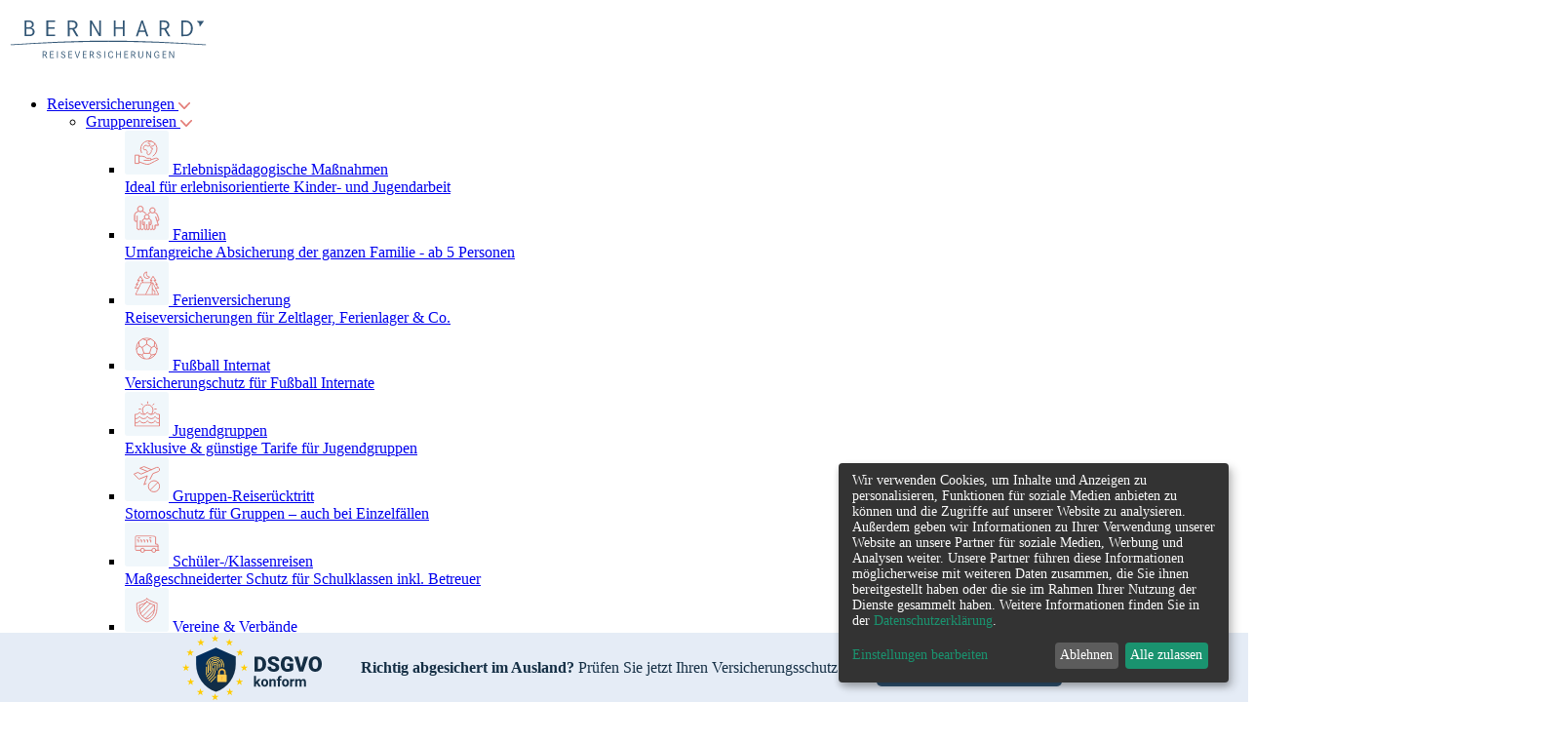

--- FILE ---
content_type: text/html; charset=utf-8
request_url: https://www.bernhard-reise.com/unser-reiseblog/detailseite/work-and-travel/work-and-travel-in-australien-der-ultimative-guide/
body_size: 28264
content:
<!DOCTYPE html> <html lang="de"> <head> <meta charset="utf-8"> <!-- ================================== Ideengeist web solutions www.ideengeist.de ================================== This website is powered by TYPO3 - inspiring people to share! TYPO3 is a free open source Content Management Framework initially created by Kasper Skaarhoj and licensed under GNU/GPL. TYPO3 is copyright 1998-2026 of Kasper Skaarhoj. Extensions are copyright of their respective owners. Information and contribution at https://typo3.org/ --> <title>Work and Travel in Australien │ Ultimativer Guide 2026</title> <meta name="generator" content="TYPO3 CMS"> <meta name="description" content="Work and Travel in Australien │Du erfährst, alles was Du zum Gap-Year in Australien wissen solltest ➜ Voraussetzungen ✔️ Alter ✔️ Beantragen ✔️ Kosten ✔️"> <meta name="keywords" content="Work and Travel, Gap-Year, Australien, Backpacking, Work and Travel Versicherung Australien, Work &amp; Travel Auslandsversicherung, Work &amp; Travel Auslandskrankenversicherung, "> <meta name="robots" content="INDEX,FOLLOW"> <meta property="og:title" content="Work and Travel in Australien │ Ultimativer Guide 2026"> <meta property="og:type" content="article"> <meta property="og:url" content="https://www.bernhard-reise.com/unser-reiseblog/detailseite/work-and-travel/work-and-travel-in-australien-der-ultimative-guide/"> <meta property="og:image" content="https://www.bernhard-reise.com/fileadmin/user_upload/work_and_travel_in_australien_der_ultimative_guide_fuer_2023.jpg"> <meta property="og:image:width" content="1160"> <meta property="og:image:height" content="450"> <meta property="og:description" content="Work and Travel in Australien │Du erfährst, alles was Du zum Gap-Year in Australien wissen solltest ➜ Voraussetzungen ✔️ Alter ✔️ Beantragen ✔️ Kosten ✔️"> <meta name="twitter:card" content="summary"> <meta name="language" content="de"> <link rel="stylesheet" href="/typo3temp/assets/compressed/merged-3cbd53b683e0a53d9a6c01875fb9660f-min.css?1769495745" media="all"> <script src="/typo3temp/assets/compressed/merged-962871e6bbe29f9f48ffeed6e02d5648-min.js?1769495755" type="text/javascript"></script> <script>const storageName='klaro';const translatedButtonTextCookieSettings='Datenschutzeinstellungen anpassen';const cookieSettingsImgPathDefault='/typo3conf/ext/we_cookie_consent/Resources/Public/Icons/icon_cookie_settings.svg';const cookieSettingsImgPathHover='/typo3conf/ext/we_cookie_consent/Resources/Public/Icons/icon_cookie_settings-hover.svg';const cookieIconPermanentlyAvailable='0';const cookieExpiresAfterDays=365;let allServiceSettings=[];let consenTypeObj={};let serviceSetting={};let serviceName={};let serviceIsTypeOfConsentMode=!1;</script> <script type="opt-in" data-type="text/javascript" data-name="google-tagmanager-13"> (function(w,d,s,l,i){w[l]=w[l]||[];w[l].push({'gtm.start': new Date().getTime(),event:'gtm.js'});var f=d.getElementsByTagName(s)[0], j=d.createElement(s),dl=l!='dataLayer'?'&l='+l:'';j.async=true;j.src= 'https://www.googletagmanager.com/gtm.js?id='+i+dl;f.parentNode.insertBefore(j,f); })(window,document,'script','dataLayer','GTM-5W55XX4'); </script> <!-- Facebook Pixel Code --> <script type="opt-in" data-type="text/javascript" data-name="facebook-9"> !function(f,b,e,v,n,t,s) {if(f.fbq)return;n=f.fbq=function(){n.callMethod? n.callMethod.apply(n,arguments):n.queue.push(arguments)}; if(!f._fbq)f._fbq=n;n.push=n;n.loaded=!0;n.version='2.0'; n.queue=[];t=b.createElement(e);t.async=!0; t.src=v;s=b.getElementsByTagName(e)[0]; s.parentNode.insertBefore(t,s)}(window, document,'script', 'https://connect.facebook.net/en_US/fbevents.js'); fbq('init', '1031402467942500'); fbq('track', 'PageView'); </script> <!-- End Facebook Pixel Code --> <meta name="viewport" content="width=device-width"/> <meta name="google-site-verification" content="bAyH314EaaTnz28duI0odD11E7xV337QSob1iSVifhg"/><meta name="trustpilot-one-time-domain-verification-id" content="ddb44aee-36aa-425c-8c06-09a881fda2ca"/><!-- TrustBox script --> <script type="text/javascript" src="//widget.trustpilot.com/bootstrap/v5/tp.widget.bootstrap.min.js" async></script> <!-- End TrustBox script --> <link rel="canonical" href="https://www.bernhard-reise.com/unser-reiseblog/detailseite/work-and-travel/work-and-travel-in-australien-der-ultimative-guide/"/> </head> <body> <nav class="all top"><div class="main"><a title="Bernhard Reiseversichungen" href="https://www.bernhard-reise.com/"><svg width="205" alt="Logo Bernhard Reiseversichungen" height="70" xmlns="http://www.w3.org/2000/svg" x="0" y="0" viewBox="0 0 399.7 136.1" style="enable-background:new 0 0 399.7 136.1" xml:space="preserve"><path fill="#315574" class="st0" d="M39.4 25.2c4.2 0 5.9.2 7.7.8 3 1 5 3.8 4.8 7 0 3.6-1.6 5.7-5.2 6.9 4.7 1.1 6.9 3.7 6.9 7.9 0 3.8-2.1 7-5.3 7.9-2 .7-3.8.8-9.2.8h-5.5V25.2h5.8zm.7 13.5c3 0 4.6-.2 5.9-1 1.6-.9 2.5-2.7 2.3-4.5.1-2-1-3.8-2.8-4.5-1.2-.5-2.3-.6-5.6-.6h-2.8v10.5l3 .1zm.2 14.9c3.8 0 5.4-.2 6.8-.8 1.7-.7 2.8-2.7 2.8-5.1 0-2.7-1.3-4.8-3.6-5.5-1.4-.4-2.6-.6-6-.6h-3.1v11.9l3.1.1zM93.4 38.8v3.1H80.7v11.6h14v3H77.2V25.2h17.2v3H80.7v10.5h12.7zM125.6 25.2c4.8 0 6.6.2 8.7 1 3.2 1.3 5.2 4.4 5.1 7.8 0 4.2-2.1 7-6.4 8.6l8.2 14H137l-8-13.4h-5.4v13.4H120V25.2h5.6zm.2 15c3.8 0 4.9-.1 6.3-.6 2.3-.8 3.5-2.8 3.5-5.5.1-2.1-1-4.1-3-5-1.5-.7-2.5-.8-7-.8h-2.1v11.8l2.3.1zM168 25.2l15 26.1V25.2h3.3v31.3h-3.9l-14.9-26v26h-3.3V25.2h3.8zM230 38.7V25.2h3.5v31.3H230V41.7h-14.7v14.9h-3.5V25.2h3.5v13.5H230zM270.1 25.1l10.8 31.5h-3.7l-2.8-8.3h-11.8l-2.8 8.3h-3.6L267 25.1h3.1zm-1.6 4.5-4.9 15.6h9.9l-5-15.6zM309.2 25.2c4.8 0 6.6.2 8.7 1 3.2 1.3 5.2 4.4 5.1 7.8 0 4.2-2.1 7-6.4 8.6l8.2 14h-4.2l-7.9-13.4h-5.5v13.3h-3.5V25.2h5.5zm.2 15c3.8 0 4.9-.1 6.3-.6 2.3-.8 3.5-2.8 3.5-5.5.1-2.1-1-4.1-3-5-1.5-.7-2.5-.8-7-.8h-2.1v11.8l2.3.1zM351.9 25.2c6.1 0 8.5.4 11 1.8 4.4 2.4 7.1 7.7 7.1 13.9 0 6.4-2.7 11.6-7.4 14-2.6 1.4-4.6 1.7-11.1 1.7H347V25.2h4.9zm.9 28.3c5 0 6.4-.3 8.5-1.6 3.2-2 4.9-5.9 4.9-11.2 0-5.2-2-9.3-5.5-11.1-1.7-.8-3.5-1.3-5.4-1.2h-4.9v25.2h2.4zM72.2 86.7c1.2-.1 2.5 0 3.7.4 1.4.5 2.2 1.9 2.2 3.4 0 1.7-1.1 3.2-2.7 3.6l3.5 5.9H77l-3.4-5.7h-2.3v5.7h-1.5V86.7h2.4zm.1 6.4c.9.1 1.8 0 2.7-.3 1-.3 1.6-1.3 1.5-2.3.1-.9-.4-1.8-1.3-2.1-.6-.3-1.1-.3-3-.3h-.9v5h1zM91.3 92.5v1.3H86v5h6v1.3h-7.6V86.7h7.3V88H86v4.5h5.3zM98.5 100.1V86.7h1.5V100l-1.5.1zM113.2 90.2c0-1.3-1.1-2.4-2.4-2.4h-.2c-1.2-.1-2.3.7-2.4 1.9v.1c0 .6.3 1.1.8 1.4.8.5 1.5.9 2.4 1.2 1.1.4 2.1 1 2.9 1.8.5.6.8 1.5.8 2.3 0 2.3-1.8 3.8-4.4 3.8-1.4.1-2.7-.5-3.6-1.5-.6-.8-.9-1.8-.9-2.7h1.5c-.1 1.6 1.1 2.9 2.6 3h.4c1.6 0 2.8-1 2.8-2.3 0-.6-.3-1.3-.8-1.6-.6-.5-1.3-.9-2.1-1.1-1-.4-1.9-.9-2.7-1.5-.8-.6-1.2-1.5-1.2-2.4 0-2 1.7-3.5 4-3.5 1.3-.1 2.5.5 3.3 1.5.4.6.7 1.4.7 2.2l-1.5-.2zM128.2 92.5v1.3h-5.4v5h6v1.3h-7.5V86.7h7.3V88h-5.8v4.5h5.4zM135.4 86.7l3.8 11.6 3.7-11.6h1.6l-4.6 13.4h-1.5l-4.6-13.4h1.6zM157 92.5v1.3h-5.4v5h6v1.3h-7.5V86.7h7.3V88h-5.8v4.5h5.4zM166.1 86.7c1.2-.1 2.5 0 3.7.4 1.4.5 2.2 1.9 2.2 3.4 0 1.7-1.1 3.2-2.7 3.6l3.5 5.9H171l-3.4-5.7h-2.3v5.7h-1.5V86.7h2.3zm.1 6.4c.9.1 1.8 0 2.7-.3 1-.3 1.6-1.3 1.5-2.3.1-.9-.4-1.8-1.3-2.1-.6-.3-1.1-.3-3-.3h-.9v5h1zM184.5 90.2c0-1.3-1.1-2.4-2.4-2.4h-.2c-1.2-.1-2.3.7-2.4 1.9v.1c0 .6.3 1.1.8 1.4.8.5 1.5.9 2.4 1.2 1.1.4 2.1 1 2.9 1.8.5.6.8 1.5.8 2.3 0 2.3-1.8 3.8-4.4 3.8-1.4.1-2.7-.5-3.6-1.5-.6-.8-.9-1.8-.9-2.7h1.5c-.1 1.6 1 2.9 2.6 3.1h.5c1.6 0 2.8-1 2.8-2.3 0-.7-.2-1.3-.8-1.7-.6-.5-1.3-.9-2.1-1.1-1-.4-1.9-.9-2.7-1.5-.8-.6-1.3-1.5-1.3-2.4 0-2 1.7-3.5 4-3.5 1.3-.1 2.5.5 3.3 1.5.4.6.7 1.4.7 2.2l-1.5-.2zM192.9 100.1V86.7h1.5V100l-1.5.1zM209.2 90.4c-.1-1.5-1.5-2.7-3-2.6-2.4 0-3.9 2.2-3.9 5.6s1.4 5.6 3.9 5.6c1.9 0 3-1.2 3.2-3.4h1.4c-.2 3-1.9 4.8-4.6 4.8-3.4 0-5.6-2.7-5.6-6.9s2.2-7 5.5-7c2.3-.1 4.3 1.6 4.4 3.9h-1.3zM224.7 92.4v-5.7h1.5V100h-1.5v-6.4h-6.3v6.4h-1.5V86.7h1.5v5.7h6.3zM240 92.5v1.3h-5.4v5h6v1.3h-7.5V86.7h7.3V88h-5.8v4.5h5.4zM249 86.7c1.2-.1 2.5 0 3.7.4 1.4.5 2.2 1.9 2.2 3.4 0 1.7-1.1 3.2-2.7 3.6l3.5 5.9h-1.8l-3.4-5.7h-2.3v5.7h-1.5V86.7h2.3zm.1 6.4c.9.1 1.8 0 2.7-.3 1-.3 1.6-1.3 1.5-2.3.1-.9-.4-1.8-1.3-2.1-.6-.3-1.1-.3-3-.3h-.9v5h1zM262.5 86.7v7.9c0 2 .1 2.5.4 3.1.6.9 1.7 1.4 2.8 1.3 1.2.1 2.3-.5 2.9-1.6.3-.9.4-1.9.3-2.8v-7.9h1.5v7.9c0 2.1 0 2.5-.3 3.2-.6 1.6-2.3 2.5-4.4 2.5s-3.8-.9-4.4-2.5c-.3-.7-.3-1.1-.3-3.2v-7.9h1.5zM278.8 86.7l6.4 11.1V86.7h1.4V100H285l-6.4-11v11.1h-1.4V86.7h1.6zM302.9 93.4v5.5c-1.3.9-2.8 1.4-4.4 1.4-3.6 0-5.8-2.6-5.8-6.9s2.2-6.9 5.6-6.9c2.3-.2 4.2 1.5 4.4 3.8v.1h-1.4c-.4-1.8-1.4-2.6-3-2.6-2.5 0-4 2.1-4 5.6s1.5 5.6 4.2 5.6c1.1 0 2.1-.3 3-.9v-3.4h-2.7v-1.3h4.1zM316.3 92.5v1.3h-5.4v5h6v1.3h-7.5V86.7h7.3V88h-5.8v4.5h5.4zM324.4 86.7l6.4 11.1V86.7h1.4V100h-1.6l-6.4-11v11.1h-1.4V86.7h1.6zM396.5 73.9c0 .4-.3.7-.7.7h-.1c-62.3-4.2-127.9-6.8-194.6-6.8S68.7 70.4 6.3 74.6c-.4 0-.8-.3-.8-.7v-.1c0-.4.3-.7.7-.7 62.4-4.2 127.9-7.7 194.8-7.7s132.3 3.5 194.8 7.7c.4.1.7.4.7.8zM382.5 30.8l-4-3.7c-.2-.2-.3-.5-.1-.8.1-.1.3-.2.5-.2l12.4-.1c.3 0 .6.3.6.6 0 .1 0 .2-.1.3L384.5 37c-.2.2-.5.3-.8.1-.1-.1-.2-.2-.2-.4l-.8-5.4c0-.2-.1-.4-.2-.5z"/></svg></a><ul class="nav"><li class="p1077 "><a title="Reiseversicherungen" href="/versicherungen/reiseversicherungen-in-und-ausland/"> Reiseversicherungen </a><a href="#" class="openSub" title="Unternavigation öffnen"><svg xmlns="http://www.w3.org/2000/svg" width="12" height="7.48"><path fill="#e37b76" d="M6.569 7.223 11.766 1.5a.946.946 0 0 0 0-1.247.751.751 0 0 0-1.133 0L6 5.355 2.969 2.021 1.369.258a.751.751 0 0 0-1.133 0 .946.946 0 0 0 0 1.247l5.2 5.718a.757.757 0 0 0 1.138 0Z" data-name="Pfad 2413"/></svg></a><ul><li class="p663 showSubSub"><a title="Gruppenreisen" href="/gruppenreiseversicherung/"> Gruppenreisen </a><a class="openSubSub" href="#" title="Unternavigation zu Gruppenreisen"><svg xmlns="http://www.w3.org/2000/svg" width="12" height="7.48"><path fill="#e37b76" d="M6.569 7.223 11.766 1.5a.946.946 0 0 0 0-1.247.751.751 0 0 0-1.133 0L6 5.355 2.969 2.021 1.369.258a.751.751 0 0 0-1.133 0 .946.946 0 0 0 0 1.247l5.2 5.718a.757.757 0 0 0 1.138 0Z" data-name="Pfad 2413"/></svg></a><ul><li class="p1404 "><a title="Erlebnispädagogische Maßnahmen" href="/reiseversicherung-bildungseinrichtungen/"><img src="/fileadmin/user_upload/erlebnispaedagogische_massnahmen_icon_menu.svg" width="45" height="45" alt=""/><span> Erlebnispädagogische Maßnahmen <br /><span>Ideal für erlebnisorientierte Kinder- und Jugendarbeit</span></span></a></li><li class="p1406 "><a title="Familien" href="/familienreiseversicherung/"><img src="/fileadmin/user_upload/familienreiseversicherung_icon_menu.svg" width="45" height="45" alt=""/><span> Familien <br /><span>Umfangreiche Absicherung der ganzen Familie - ab 5 Personen</span></span></a></li><li class="p1408 "><a title="Ferienversicherung" href="/ferienversicherung/"><img src="/fileadmin/user_upload/ferienversicherung_menu.svg" width="45" height="45" alt=""/><span> Ferienversicherung <br /><span>Reiseversicherungen für Zeltlager, Ferienlager &amp; Co.</span></span></a></li><li class="p1410 "><a title="Fußball Internat" href="/fussball-internate/"><img src="/fileadmin/user_upload/fussball_internat_icon.svg" width="45" height="45" alt=""/><span> Fußball Internat <br /><span>Versicherungschutz für Fußball Internate</span></span></a></li><li class="p1411 "><a title="Jugendgruppen" href="/jugendgruppen-reiseversicherung/"><img src="/fileadmin/user_upload/jugendgruppenreisen_icon.svg" width="45" height="45" alt=""/><span> Jugendgruppen <br /><span>Exklusive &amp; günstige Tarife für Jugendgruppen</span></span></a></li><li class="p1214 "><a title="Gruppen-Reiserücktritt" href="/reiseruecktrittsversicherung/gruppenreise-ruecktrittsversicherung/"><img src="/fileadmin/user_upload/reiseruecktritt_menu.svg" width="45" height="45" alt="Reiserücktritt für Gruppen Menüpunkt" title="Reiserücktritt für Gruppen Menüpunkt"/><span> Gruppen-Reiserücktritt <br /><span>Stornoschutz für Gruppen – auch bei Einzelfällen</span></span></a></li><li class="p1415 "><a title="Schüler-/Klassenreisen" href="/reiseversicherung-schulgruppen/"><img src="/fileadmin/user_upload/klassenfahrt_reiseversicherung.svg" width="45" height="45" alt=""/><span> Schüler-/Klassenreisen <br /><span>Maßgeschneiderter Schutz für Schulklassen inkl. Betreuer</span></span></a></li><li class="p897 "><a title="Vereine &amp; Verbände" href="/reiseversicherung-vereine-verbaende/"><img src="/fileadmin/user_upload/vereinsreisen_versicherung_icon.svg" width="45" height="45" alt=""/><span> Vereine &amp; Verbände <br /><span>Versicherungsschutz für Vereinsreisen- &amp; ausflüge</span></span></a></li><li class="p1297 "><a title="Wander- und Bergsportversicherung" href="/wanderversicherung-bergsportversicherung/"><img src="/fileadmin/user_upload/wander-und_bergsportversicherung_menu.svg" width="45" height="45" alt=""/><span> Wander- und Bergsportversicherung <br /><span>Versicherungsschutz für Bergung, Rettung und Ausrüstung</span></span></a></li></ul></li><li class="p898 "><a title="Schule &amp; Studium" href="/schule-und-studium/"> Schule &amp; Studium </a><a class="openSubSub" href="#" title="Unternavigation zu Schule &amp; Studium"><svg xmlns="http://www.w3.org/2000/svg" width="12" height="7.48"><path fill="#e37b76" d="M6.569 7.223 11.766 1.5a.946.946 0 0 0 0-1.247.751.751 0 0 0-1.133 0L6 5.355 2.969 2.021 1.369.258a.751.751 0 0 0-1.133 0 .946.946 0 0 0 0 1.247l5.2 5.718a.757.757 0 0 0 1.138 0Z" data-name="Pfad 2413"/></svg></a><ul><li class="p671 "><a title="Austauschmaßnahmen" href="/reiseversicherung-schueleraustausch/"><img src="/fileadmin/user_upload/austauschmassnahmen_menu.svg" width="45" height="45" alt=""/><span> Austauschmaßnahmen <br /><span>Optimaler Reiseschutz für Austauschprogramme</span></span></a></li><li class="p837 "><a title="Dozenten &amp; Praktikanten" href="/reiseversicherung-fuer-dozenten/"><img src="/fileadmin/user_upload/dozenten_und_praktikanten_icon.svg" width="45" height="45" alt=""/><span> Dozenten &amp; Praktikanten <br /><span>Für ausländische Lehr- und Praktikumsgäste</span></span></a></li><li class="p676 "><a title="GAPP - Schüleraustausch USA" href="/reiseversicherung-gapp/"><img src="/fileadmin/user_upload/gapp-reisegruppen_menu.svg" width="45" height="45" alt=""/><span> GAPP - Schüleraustausch USA <br /><span>Versicherung für German American Partnership Program</span></span></a></li><li class="p884 "><a title="Lehrerausfallversicherung" href="/lehrerausfallversicherung/"><img src="/fileadmin/user_upload/lehrerausfallversicherung_icon_menu.svg" width="45" height="45" alt=""/><span> Lehrerausfallversicherung <br /><span>Übernimmt Kosten durch Ausfall des Lehrers</span></span></a></li><li class="p1461 "><a title="Schüler-/Klassenreisen" href="/reiseversicherung-schulgruppen/"><img src="/fileadmin/user_upload/klassenfahrt_reiseversicherung.svg" width="45" height="45" alt="Klassenfahrt Reiseversicherung menüpunkt" title="Klassenfahrt Reiseversicherung menüpunkt"/><span> Schüler-/Klassenreisen <br /><span>Maßgeschneiderter Schutz für Schulklassen inkl. Betreuer</span></span></a></li><li class="p1216 "><a title="Gruppen-Reiserücktritt" href="/reiseruecktrittsversicherung/gruppenreise-ruecktrittsversicherung/"><img src="/fileadmin/user_upload/reiseruecktritt_menu.svg" width="45" height="45" alt=""/><span> Gruppen-Reiserücktritt <br /><span>Stornoschutz für Gruppen – auch bei Einzelfällen</span></span></a></li><li class="p860 "><a title="Studenten &amp; Sprachschüler" href="/reisekrankenversicherung-student/"><img src="/fileadmin/user_upload/studenten_und_sprachschueler_menu.svg" width="45" height="45" alt=""/><span> Studenten &amp; Sprachschüler <br /><span>Günstige &amp; leistungsstarke Tarife speziell für Studenten</span></span></a></li><li class="p896 "><a title="Erasmus Studenten" href="/erasmus-student-krankenversicherung/"><img src="/fileadmin/user_upload/erasmus-studenten_menu.svg" width="45" height="45" alt=""/><span> Erasmus Studenten <br /><span>Optimale abgesichert in das Erasmus Abenteuer</span></span></a></li><li class="p675 "><a title="Volkshochschulreisen" href="/reiseversicherung-volkshochschulen/"><img src="/fileadmin/user_upload/volkshochschulen_reiseversicherung_menu.svg" width="45" height="45" alt=""/><span> Volkshochschulreisen <br /><span>Reiseschutz für VHS-Gruppen ab 5 Personen – In- &amp; Ausland</span></span></a></li></ul></li><li class="p894 "><a title="Urlaub &amp; Touristik" href="/urlaubsversicherungen/"> Urlaub &amp; Touristik </a><a class="openSubSub" href="#" title="Unternavigation zu Urlaub &amp; Touristik"><svg xmlns="http://www.w3.org/2000/svg" width="12" height="7.48"><path fill="#e37b76" d="M6.569 7.223 11.766 1.5a.946.946 0 0 0 0-1.247.751.751 0 0 0-1.133 0L6 5.355 2.969 2.021 1.369.258a.751.751 0 0 0-1.133 0 .946.946 0 0 0 0 1.247l5.2 5.718a.757.757 0 0 0 1.138 0Z" data-name="Pfad 2413"/></svg></a><ul><li class="p1093 "><a title="Auslandskrankenversicherung" href="/auslandskrankenversicherung/"><img src="/fileadmin/user_upload/auslandskrankenversicherung_menu.svg" width="45" height="45" alt=""/><span> Auslandskrankenversicherung <br /><span>Sichere medizinische Versorgung im Ausland – weltweit geschützt</span></span></a></li><li class="p1097 "><a title="Reiserücktrittsversicherung" href="/reiseruecktrittsversicherung/"><img src="/fileadmin/user_upload/reiseruecktritt_menu.svg" width="45" height="45" alt=""/><span> Reiserücktrittsversicherung <br /><span>Schutz vor Stornokosten, wenn Sie Ihre Reise nicht antreten können</span></span></a></li><li class="p1314 "><a title="Reiseversicherungen für Deutschland" href="/reiseversicherungen-fuer-deutschland/"><img src="/fileadmin/user_upload/reiseversicherungen_deutschland.svg" width="45" height="45" alt=""/><span> Reiseversicherungen für Deutschland <br /><span>Sicher in der Heimat unterwegs – mit umfassenden Leistungen</span></span></a></li><li class="p1092 "><a title="Jahresreiseversicherungen" href="/jahresreiseversicherung-urlaubsreisen/"><img src="/fileadmin/user_upload/jahresreiseversicherungen_menu.svg" width="45" height="45" alt=""/><span> Jahresreiseversicherungen <br /><span>Unbegrenzte Reisen bis 56 Tage pro Jahr</span></span></a></li><li class="p1326 "><a title="Reiseversicherungen" href="/versicherungen/reiseversicherungen-in-und-ausland/"><img src="/fileadmin/user_upload/reiseversicherungen_in-_und_ausland_icon.svg" width="45" height="45" alt=""/><span> Reiseversicherungen <br /><span>Unsere Reiseversicherungen für In- und Auslandsreisen</span></span></a></li><li class="p1318 "><a title="Langzeit Krankenversicherung" href="/langzeit-auslandskrankenversicherung/"><img src="/fileadmin/user_upload/langzeit_krankenversicherung_menu.svg" width="45" height="45" alt=""/><span> Langzeit Krankenversicherung <br /><span>Zuverlässiger Gesundheitsschutz bei längeren Auslandsaufenthalten</span></span></a></li><li class="p764 "><a title="Reiseveranstalterhaftpflicht" href="/haftpflicht-reiseveranstalter/"><img src="/fileadmin/user_upload/reiseveranstalterhaftpflicht_menu.svg" width="45" height="45" alt=""/><span> Reiseveranstalterhaftpflicht <br /><span>Schutz vor Haftungsansprüchen aus Ihrer Reisetätigkeit</span></span></a></li><li class="p1330 "><a title="Incoming Krankenversicherung" href="/incoming-krankenversicherung/"><img src="/fileadmin/user_upload/incoming_menu.svg" width="45" height="45" alt=""/><span> Incoming Krankenversicherung <br /><span>Krankenversicherung für Besucher aus dem Ausland</span></span></a></li><li class="p1320 "><a title="Versicherungspakete" href="/reiseversicherungspakete/"><img src="/fileadmin/user_upload/versicherungspakete_menu.svg" width="45" height="45" alt=""/><span> Versicherungspakete <br /><span>Kostensparenden Versicherungspakete für eine umfassende Absicherung</span></span></a></li><li class="p1222 "><a title="Mietwagenversicherung" href="/urlaubsversicherungen/mietwagen-versicherung/"><img src="/fileadmin/user_upload/mietwagenversicherung_menu.svg" width="45" height="45" alt=""/><span> Mietwagenversicherung <br /><span>Deckt teure Selbstbeteiligung bei Schäden oder Diebstahl im Ausland</span></span></a></li><li class="p1096 "><a title="Reisegepäckversicherung" href="/reisegepaeckversicherung/"><img src="/fileadmin/user_upload/reisegepaeckversicherung_menu.svg" width="45" height="45" alt=""/><span> Reisegepäckversicherung <br /><span>Sichert Reisegepäck ab – bei Verlust oder Schäden unterwegs</span></span></a></li><li class="p1251 "><a title="Seminarversicherung" href="/seminarruecktrittsversicherung/"><img src="/fileadmin/user_upload/seminar-reiseruecktritt_menu.svg" width="45" height="45" alt=""/><span> Seminarversicherung <br /><span>Kostenerstattung bei krankheits- oder berufsbedingter Absage</span></span></a></li><li class="p1195 "><a title="Senioren" href="/reiseversicherung-senioren/"><img src="/fileadmin/user_upload/reiseversicherung_senioren_menu.svg" width="45" height="45" alt=""/><span> Senioren <br /><span>Altersgerechter Reiseschutz ohne Altersgrenze</span></span></a></li><li class="p1300 "><a title="Ski-Haftpflichtversicherung" href="/ski-haftpflichtversicherung-italien/"><img src="/fileadmin/user_upload/skihaftpflicht_menu.svg" width="45" height="45" alt=""/><span> Ski-Haftpflichtversicherung <br /><span>Pflichtversicherung für Ski- und Snowboardfahrten in Italien</span></span></a></li><li class="p1296 "><a title="Wander- und Bergsportversicherung" href="/wanderversicherung-bergsportversicherung/"><img src="/fileadmin/user_upload/wander-und_bergsportversicherung_menu.svg" width="45" height="45" alt=""/><span> Wander- und Bergsportversicherung <br /><span>Versicherungsschutz für Bergung, Rettung und Ausrüstung</span></span></a></li><li class="p1098 "><a title="Work &amp; Travel" href="/work-and-travel-versicherung/"><img src="/fileadmin/user_upload/work_and_travel_icon.svg" width="45" height="45" alt=""/><span> Work &amp; Travel <br /><span>Work, Travel, Explore – weltweiter Schutz</span></span></a></li></ul></li><li class="p667 last"><a title="Leben &amp; Arbeiten im In-/Ausland" href="/auslandsreise-krankenversicherung/"> Leben &amp; Arbeiten im In-/Ausland </a><a class="openSubSub" href="#" title="Unternavigation zu Leben &amp; Arbeiten im In-/Ausland"><svg xmlns="http://www.w3.org/2000/svg" width="12" height="7.48"><path fill="#e37b76" d="M6.569 7.223 11.766 1.5a.946.946 0 0 0 0-1.247.751.751 0 0 0-1.133 0L6 5.355 2.969 2.021 1.369.258a.751.751 0 0 0-1.133 0 .946.946 0 0 0 0 1.247l5.2 5.718a.757.757 0 0 0 1.138 0Z" data-name="Pfad 2413"/></svg></a><ul><li class="p664 "><a title="Au Pair Versicherung" href="/reiseversicherung-fuer-au-pair/"><img src="/fileadmin/user_upload/au_pair_versicherung_icon.svg" width="45" height="45" alt=""/><span> Au Pair Versicherung <br /><span>Rundum abgesichert für Ihren Aufenthalt bei einer Gastfamilie</span></span></a></li><li class="p697 "><a title="Ausländische Gäste" href="/krankenversicherung-gaeste/"><img src="/fileadmin/user_upload/auslandsversicherung_Gaeste_menu.svg" width="45" height="45" alt=""/><span> Ausländische Gäste <br /><span>Krankenversicherung für Besucher aus dem Ausland</span></span></a></li><li class="p765 "><a title="Erntehelfer" href="/erntehelfer-versicherung/"><img src="/fileadmin/user_upload/erntehelferversicherung_menu.svg" width="45" height="45" alt=""/><span> Erntehelfer <br /><span>Versicherungsschutz für Saisonkräfte &amp; Co.</span></span></a></li><li class="p1288 "><a title="Expats" href="/internationale-expats-reiseversicherung/"><img src="/fileadmin/user_upload/expats_menu.svg" width="45" height="45" alt=""/><span> Expats <br /><span>Versicherung für langfristiges Arbeiten im Ausland</span></span></a></li><li class="p701 "><a title="Freiwilliges soziales Jahr" href="/fsj-krankenversicherung/"><img src="/fileadmin/user_upload/freiwilliges_soziales_jahr_-_icon.svg" width="45" height="45" alt=""/><span> Freiwilliges soziales Jahr <br /><span>Absicherung für FSJ-Einsätze im In- und Ausland</span></span></a></li><li class="p1378 "><a title="Weltwärts Freiwilligendienst | FSJ" href="/weltwaerts-freiwilligendienst/"><img src="/fileadmin/user_upload/weltwaerts_freiwilligendienst_icon.svg" width="45" height="45" alt=""/><span> Weltwärts Freiwilligendienst | FSJ <br /><span>Sicher unterwegs bei sozialen Einsätzen rund um den Globus</span></span></a></li><li class="p692 "><a title="Geschäftsreisen" href="/dienstreiseversicherung-fuer-geschaeftsreisen/"><img src="/fileadmin/user_upload/geschaeftsreisen_icon.svg" width="45" height="45" alt=""/><span> Geschäftsreisen <br /><span>Versicherung für langfristige oder häufige arbeitsbedingte Auslandsaufenthalte</span></span></a></li><li class="p1218 "><a title="Reiserücktrittsversicherungen" href="/reiseruecktrittsversicherung/"><img src="/fileadmin/user_upload/reiseruecktritt_menu.svg" width="45" height="45" alt=""/><span> Reiserücktrittsversicherungen <br /><span>Schutz vor Stornokosten, wenn Sie Ihre Reise nicht antreten können</span></span></a></li><li class="p700 "><a title="Work &amp; Travel" href="/work-and-travel-versicherung/"><img src="/fileadmin/user_upload/work_and_travel_icon.svg" width="45" height="45" alt=""/><span> Work &amp; Travel <br /><span>Work, Travel, Explore – weltweiter Schutz</span></span></a></li></ul></li><li class="p1360 special c_2"><a title="Einzelversicherungen" href="/versicherungen/reiseversicherungen-in-und-ausland/"><img src="/fileadmin/user_upload/einzelreiseversicherungen_menu.svg" width="60" height="60" alt=""/><span><strong>Einzelversicherungen</strong><span> Hier finden Sie eine Übersicht aller Reiseversicherungen für In- und Auslandsreisen </span></span></a></li><li class="p1088 special c_2"><a title="Gruppenversicherungen" href="/gruppenreiseversicherung/"><img src="/fileadmin/user_upload/gruppenreiseversicherung_menu.svg" width="60" height="60" alt=""/><span><strong>Gruppenversicherungen</strong><span> Aller Gruppenversicherungen für In- und Auslandsreisen auf einen Blick </span></span></a></li></ul></li><li class="p1081 "><a title="Informationen &amp; Service" href="/service/"> Informationen &amp; Service </a><a href="#" class="openSub" title="Unternavigation öffnen"><svg xmlns="http://www.w3.org/2000/svg" width="12" height="7.48"><path fill="#e37b76" d="M6.569 7.223 11.766 1.5a.946.946 0 0 0 0-1.247.751.751 0 0 0-1.133 0L6 5.355 2.969 2.021 1.369.258a.751.751 0 0 0-1.133 0 .946.946 0 0 0 0 1.247l5.2 5.718a.757.757 0 0 0 1.138 0Z" data-name="Pfad 2413"/></svg></a><ul><li class="p758 showSubSub"><a title="Kunden Service" href="/service/"> Kunden Service </a><ul><li class="p1113 "><a title="Kontakt" href="/kontakt/"><img src="/fileadmin/user_upload/icon-kontakt.svg" width="45" height="45" alt=""/><span> Kontakt <br /><span>Fragen zu unseren Tarifen? Wir beraten Sie persönlich und kompetent</span></span></a></li><li class="p828 "><a title="Service" href="/service/"><img src="/fileadmin/user_upload/icon-service.svg" width="45" height="45" alt=""/><span> Service <br /><span>Formulare, Hilfe &amp; persönliche Beratung</span></span></a></li><li class="p877 "><a title="Ratgeber" href="/ratgeber-reiseversicherungen/"><img src="/fileadmin/user_upload/icon-ratgeber.svg" width="45" height="45" alt=""/><span> Ratgeber <br /><span>Wissenswertes rund ums Reisen und Versichern – einfach erklärt</span></span></a></li></ul></li><li class="p1083 last"><a title="Unternehmen" href="/wir-ueber-uns/"> Unternehmen </a><ul><li class="p742 "><a title="Über uns" href="/wir-ueber-uns/"><img src="/fileadmin/user_upload/ueber_uns_-_versicherungsmakler.svg" width="45" height="45" alt=""/><span> Über uns <br /><span>Erfahren Sie mehr über Bernhard</span></span></a></li><li class="p1085 "><a title="Karriere" href="https://bernhard-assekuranz.com/karriere/"><img src="/fileadmin/user_upload/karriere_br_-_icon.svg" width="45" height="45" alt=""/><span> Karriere <br /><span>Werden Sie Teil unseres Teams – mit Sicherheit in die Zukunft starten</span></span></a></li><li class="p760 "><a title="Referenzen" href="/referenzen/"><img src="/fileadmin/user_upload/referenzen_icon.svg" width="45" height="45" alt=""/><span> Referenzen <br /><span>Erfahrungen und Feedback unserer Kunden</span></span></a></li><li class="p759 "><a title="FAQ" href="/faq/"><img src="/fileadmin/user_upload/faq_menu.svg" width="45" height="45" alt=""/><span> FAQ <br /><span>Antworten auf häufige Fragen – schnell und verständlich erklärt</span></span></a></li></ul></li><li class="p247 special c_2"><a title="Kontakt" href="/kontakt/"><img src="/fileadmin/user_upload/kontakt_icon_menu.svg" width="60" height="60" alt=""/><span><strong>Kontakt</strong><span> Sie erreichen uns Mo. - Do. von 8:00 bis 17:00 Uhr und Freitags von 8:00 bis 15:00 Uhr. Kontaktinformationen finden Sie <u>hier</u>. </span></span></a></li><li class="p889 special c_2"><a title="SOS Schadenmeldung" href="/sa-sos/"><img src="/fileadmin/user_upload/sos_schadenmeldung_menu.svg" width="60" height="60" alt=""/><span><strong>SOS Schadenmeldung</strong><span> Unsere Online-Schadenmeldung, hier können Sie schnell & einfach Schäden melden </span></span></a></li></ul></li><li class="p1224 act"><a title="Unser Reiseblog" href="/unser-reiseblog/"> Unser Reiseblog </a><a href="#" class="openSub" title="Unternavigation öffnen"><svg xmlns="http://www.w3.org/2000/svg" width="12" height="7.48"><path fill="#e37b76" d="M6.569 7.223 11.766 1.5a.946.946 0 0 0 0-1.247.751.751 0 0 0-1.133 0L6 5.355 2.969 2.021 1.369.258a.751.751 0 0 0-1.133 0 .946.946 0 0 0 0 1.247l5.2 5.718a.757.757 0 0 0 1.138 0Z" data-name="Pfad 2413"/></svg></a><ul><li class="p1246 last showSubSub"><a title="Themen" href="/unser-reiseblog/"> Themen </a><ul><li class="p1231 "><a title="Vereinsreisen" href="/unser-reiseblog/vereinsreisen/"><img src="/fileadmin/user_upload/vereinsreisen_blog_icon.svg" width="45" height="45" alt=""/><span> Vereinsreisen <br /><span>Ideen und Tipps für gut organisierte Fahrten mit dem Verein</span></span></a></li><li class="p1225 "><a title="Reisen als Gruppe" href="/unser-reiseblog/reisen-als-gruppe/"><img src="/fileadmin/user_upload/gruppenreiseversicherung_menu.svg" width="45" height="45" alt=""/><span> Reisen als Gruppe <br /><span>Praktische Tipps und Infos für entspannte Gruppenreisen</span></span></a></li><li class="p1226 "><a title="Klassenfahrt" href="/unser-reiseblog/klassenfahrt/"><img src="/fileadmin/user_upload/klassenfahrt_reiseversicherung.svg" width="45" height="45" alt=""/><span> Klassenfahrt <br /><span>Lassen Sie sich für Ihre nächste Klassenfahrt inspirieren</span></span></a></li><li class="p1227 "><a title="Reiseratgeber" href="/unser-reiseblog/ratgeber/"><img src="/fileadmin/user_upload/reiseratgeber_icon.svg" width="45" height="45" alt="Reiseratgeber Überblick" title="Reiseratgeber Überblick"/><span> Reiseratgeber <br /><span>Unsere Reise-Ratgeber im Überblick – kompakt und verständlich</span></span></a></li><li class="p1235 "><a title="Urlaubsreisen" href="/unser-reiseblog/urlaubsreisen/"><img src="/fileadmin/user_upload/urlaubsreisen_menu_icon.svg" width="45" height="45" alt="Urlaubsreisen Überblick" title="Urlaubsreisen Überblick"/><span> Urlaubsreisen <br /><span>Reisetipps, Inspiration und Infos für Ihre nächste Auszeit</span></span></a></li><li class="p1242 "><a title="Work &amp; Travel" href="/unser-reiseblog/work-and-travel/"><img src="/fileadmin/user_upload/work_and_travel_icon.svg" width="45" height="45" alt="Work &amp; Travel Übersicht" title="Work &amp; Travel Übersicht"/><span> Work &amp; Travel <br /><span>Gut vorbereitet ins Abenteuer starten</span></span></a></li><li class="p1243 "><a title="Reisetipps" href="/unser-reiseblog/reisetipps/"><img src="/fileadmin/user_upload/reisetipps_icon.svg" width="45" height="45" alt="Reisetipps Überblick" title="Reisetipps Überblick"/><span> Reisetipps <br /><span>Praktische Tipps für eine entspannte und gelungene Reise</span></span></a></li></ul></li></ul></li></ul><ul class="lang"><li class="active "><a href="/unser-reiseblog/detailseite/work-and-travel/work-and-travel-in-australien-der-ultimative-guide/" hreflang="de-DE" title="Deutsch"><span>DE</span></a></li><li>/</li><li class=" text-muted"><span>EN</span></li></ul><a title="Suche" href="/suchergebnisse/"><svg xmlns="http://www.w3.org/2000/svg" width="21.217" height="22.66" ><path fill="#142e44" d="M18.408 22.66a2.81 2.81 0 0 0 1.987-4.8l-4.494-4.49-.727.727 4.466 4.471a1.749 1.749 0 0 1 0 2.5 1.807 1.807 0 0 1-2.507 0l-4.766-4.766a.51.51 0 0 0-.727.065.52.52 0 0 0 0 .674l4.77 4.779a2.813 2.813 0 0 0 2 .822v.012Zm-10.336-6.5A8.081 8.081 0 1 0 0 8.071a8.081 8.081 0 0 0 8.072 8.089v.012Zm0-15.115A7.043 7.043 0 1 1 1.04 8.101v-.024a7.044 7.044 0 0 1 7.031-7.031ZM4.14 11.448a.52.52 0 0 0 .3-.095.527.527 0 0 0 .112-.727 4.319 4.319 0 0 1 4.932-6.593.544.544 0 0 0 .674-.373.564.564 0 0 0-.331-.668 5.551 5.551 0 0 0-1.756-.29 5.362 5.362 0 0 0-4.358 8.48.5.5 0 0 0 .426.237v.03Z"/></svg></a><ul class="special"><li class="p1402 "><a href="https://versicherung.bernhard-reise.com/login" target="_blank" rel="noreferrer" title="Login Kundenkonto"> Login Kundenkonto </a></li><li class="p1249 "><a href="/sa-sos/" title="SOS Schadenmeldung"> SOS Schadenmeldung </a></li></ul><span class="mnavWrapper"><a href="#mobileNav" id="menu_open" aria-label="Hauptnavigation öffnen"><span><div></div><div></div><div></div></span></a></span></div></nav><nav class="mobileNav"><ul><li class="sub"><a title="Reiseversicherungen" href="/versicherungen/reiseversicherungen-in-und-ausland/"> Reiseversicherungen <a href="#" class="openSub" title="Unterpunkte zu Reiseversicherungen anzeigen"><svg xmlns="http://www.w3.org/2000/svg" width="12" height="7.48"><path fill="#e37b76" d="M6.569 7.223 11.766 1.5a.946.946 0 0 0 0-1.247.751.751 0 0 0-1.133 0L6 5.355 2.969 2.021 1.369.258a.751.751 0 0 0-1.133 0 .946.946 0 0 0 0 1.247l5.2 5.718a.757.757 0 0 0 1.138 0Z" data-name="Pfad 2413"/></svg></a></a><ul class="subCount4"><li class=" "><a title="Gruppenreisen" href="/gruppenreiseversicherung/"> Gruppenreisen </a><a class="openSubSub" href="#" title="Unternavigation zu Gruppenreisen"><svg xmlns="http://www.w3.org/2000/svg" width="12" height="7.48"><path fill="#e37b76" d="M6.569 7.223 11.766 1.5a.946.946 0 0 0 0-1.247.751.751 0 0 0-1.133 0L6 5.355 2.969 2.021 1.369.258a.751.751 0 0 0-1.133 0 .946.946 0 0 0 0 1.247l5.2 5.718a.757.757 0 0 0 1.138 0Z" data-name="Pfad 2413"/></svg></a><ul class="subCount9"><li class=" icon"><a title="Erlebnispädagogische Maßnahmen" href="/reiseversicherung-bildungseinrichtungen/"><img src="/fileadmin/user_upload/erlebnispaedagogische_massnahmen_icon_menu.svg" width="30" height="30" alt=""/><span>Erlebnispädagogische Maßnahmen</span></a></li><li class=" icon"><a title="Familien" href="/familienreiseversicherung/"><img src="/fileadmin/user_upload/familienreiseversicherung_icon_menu.svg" width="30" height="30" alt=""/><span>Familien</span></a></li><li class=" icon"><a title="Ferienversicherung" href="/ferienversicherung/"><img src="/fileadmin/user_upload/ferienversicherung_menu.svg" width="30" height="30" alt=""/><span>Ferienversicherung</span></a></li><li class=" icon"><a title="Fußball Internat" href="/fussball-internate/"><img src="/fileadmin/user_upload/fussball_internat_icon.svg" width="30" height="30" alt=""/><span>Fußball Internat</span></a></li><li class=" icon"><a title="Jugendgruppen" href="/jugendgruppen-reiseversicherung/"><img src="/fileadmin/user_upload/jugendgruppenreisen_icon.svg" width="30" height="30" alt=""/><span>Jugendgruppen</span></a></li><li class=" icon"><a title="Gruppen-Reiserücktritt" href="/reiseruecktrittsversicherung/gruppenreise-ruecktrittsversicherung/"><img src="/fileadmin/user_upload/reiseruecktritt_menu.svg" width="30" height="30" alt="Reiserücktritt für Gruppen Menüpunkt" title="Reiserücktritt für Gruppen Menüpunkt"/><span>Gruppen-Reiserücktritt</span></a></li><li class=" icon"><a title="Schüler-/Klassenreisen" href="/reiseversicherung-schulgruppen/"><img src="/fileadmin/user_upload/klassenfahrt_reiseversicherung.svg" width="30" height="30" alt=""/><span>Schüler-/Klassenreisen</span></a></li><li class=" icon"><a title="Vereine &amp; Verbände" href="/reiseversicherung-vereine-verbaende/"><img src="/fileadmin/user_upload/vereinsreisen_versicherung_icon.svg" width="30" height="30" alt=""/><span>Vereine &amp; Verbände</span></a></li><li class=" icon"><a title="Wander- und Bergsportversicherung" href="/wanderversicherung-bergsportversicherung/"><img src="/fileadmin/user_upload/wander-und_bergsportversicherung_menu.svg" width="30" height="30" alt=""/><span>Wander- und Bergsportversicherung</span></a></li></ul></li><li class=""><a title="Schule &amp; Studium" href="/schule-und-studium/"> Schule &amp; Studium </a><a class="openSubSub" href="#" title="Unternavigation zu Schule &amp; Studium"><svg xmlns="http://www.w3.org/2000/svg" width="12" height="7.48"><path fill="#e37b76" d="M6.569 7.223 11.766 1.5a.946.946 0 0 0 0-1.247.751.751 0 0 0-1.133 0L6 5.355 2.969 2.021 1.369.258a.751.751 0 0 0-1.133 0 .946.946 0 0 0 0 1.247l5.2 5.718a.757.757 0 0 0 1.138 0Z" data-name="Pfad 2413"/></svg></a><ul class="subCount9"><li class=" icon"><a title="Austauschmaßnahmen" href="/reiseversicherung-schueleraustausch/"><img src="/fileadmin/user_upload/austauschmassnahmen_menu.svg" width="30" height="30" alt=""/><span>Austauschmaßnahmen</span></a></li><li class=" icon"><a title="Dozenten &amp; Praktikanten" href="/reiseversicherung-fuer-dozenten/"><img src="/fileadmin/user_upload/dozenten_und_praktikanten_icon.svg" width="30" height="30" alt=""/><span>Dozenten &amp; Praktikanten</span></a></li><li class=" icon"><a title="GAPP - Schüleraustausch USA" href="/reiseversicherung-gapp/"><img src="/fileadmin/user_upload/gapp-reisegruppen_menu.svg" width="30" height="30" alt=""/><span>GAPP - Schüleraustausch USA</span></a></li><li class=" icon"><a title="Lehrerausfallversicherung" href="/lehrerausfallversicherung/"><img src="/fileadmin/user_upload/lehrerausfallversicherung_icon_menu.svg" width="30" height="30" alt=""/><span>Lehrerausfallversicherung</span></a></li><li class=" icon"><a title="Schüler-/Klassenreisen" href="/reiseversicherung-schulgruppen/"><img src="/fileadmin/user_upload/klassenfahrt_reiseversicherung.svg" width="30" height="30" alt="Klassenfahrt Reiseversicherung menüpunkt" title="Klassenfahrt Reiseversicherung menüpunkt"/><span>Schüler-/Klassenreisen</span></a></li><li class=" icon"><a title="Gruppen-Reiserücktritt" href="/reiseruecktrittsversicherung/gruppenreise-ruecktrittsversicherung/"><img src="/fileadmin/user_upload/reiseruecktritt_menu.svg" width="30" height="30" alt=""/><span>Gruppen-Reiserücktritt</span></a></li><li class=" icon"><a title="Studenten &amp; Sprachschüler" href="/reisekrankenversicherung-student/"><img src="/fileadmin/user_upload/studenten_und_sprachschueler_menu.svg" width="30" height="30" alt=""/><span>Studenten &amp; Sprachschüler</span></a></li><li class=" icon"><a title="Erasmus Studenten" href="/erasmus-student-krankenversicherung/"><img src="/fileadmin/user_upload/erasmus-studenten_menu.svg" width="30" height="30" alt=""/><span>Erasmus Studenten</span></a></li><li class=" icon"><a title="Volkshochschulreisen" href="/reiseversicherung-volkshochschulen/"><img src="/fileadmin/user_upload/volkshochschulen_reiseversicherung_menu.svg" width="30" height="30" alt=""/><span>Volkshochschulreisen</span></a></li></ul></li><li class=""><a title="Urlaub &amp; Touristik" href="/urlaubsversicherungen/"> Urlaub &amp; Touristik </a><a class="openSubSub" href="#" title="Unternavigation zu Urlaub &amp; Touristik"><svg xmlns="http://www.w3.org/2000/svg" width="12" height="7.48"><path fill="#e37b76" d="M6.569 7.223 11.766 1.5a.946.946 0 0 0 0-1.247.751.751 0 0 0-1.133 0L6 5.355 2.969 2.021 1.369.258a.751.751 0 0 0-1.133 0 .946.946 0 0 0 0 1.247l5.2 5.718a.757.757 0 0 0 1.138 0Z" data-name="Pfad 2413"/></svg></a><ul class="subCount16"><li class=" icon"><a title="Auslandskrankenversicherung" href="/auslandskrankenversicherung/"><img src="/fileadmin/user_upload/auslandskrankenversicherung_menu.svg" width="30" height="30" alt=""/><span>Auslandskrankenversicherung</span></a></li><li class=" icon"><a title="Reiserücktrittsversicherung" href="/reiseruecktrittsversicherung/"><img src="/fileadmin/user_upload/reiseruecktritt_menu.svg" width="30" height="30" alt=""/><span>Reiserücktrittsversicherung</span></a></li><li class=" icon"><a title="Reiseversicherungen für Deutschland" href="/reiseversicherungen-fuer-deutschland/"><img src="/fileadmin/user_upload/reiseversicherungen_deutschland.svg" width="30" height="30" alt=""/><span>Reiseversicherungen für Deutschland</span></a></li><li class=" icon"><a title="Jahresreiseversicherungen" href="/jahresreiseversicherung-urlaubsreisen/"><img src="/fileadmin/user_upload/jahresreiseversicherungen_menu.svg" width="30" height="30" alt=""/><span>Jahresreiseversicherungen</span></a></li><li class=" icon"><a title="Reiseversicherungen" href="/versicherungen/reiseversicherungen-in-und-ausland/"><img src="/fileadmin/user_upload/reiseversicherungen_in-_und_ausland_icon.svg" width="30" height="30" alt=""/><span>Reiseversicherungen</span></a></li><li class=" icon"><a title="Langzeit Krankenversicherung" href="/langzeit-auslandskrankenversicherung/"><img src="/fileadmin/user_upload/langzeit_krankenversicherung_menu.svg" width="30" height="30" alt=""/><span>Langzeit Krankenversicherung</span></a></li><li class=" icon"><a title="Reiseveranstalterhaftpflicht" href="/haftpflicht-reiseveranstalter/"><img src="/fileadmin/user_upload/reiseveranstalterhaftpflicht_menu.svg" width="30" height="30" alt=""/><span>Reiseveranstalterhaftpflicht</span></a></li><li class=" icon"><a title="Incoming Krankenversicherung" href="/incoming-krankenversicherung/"><img src="/fileadmin/user_upload/incoming_menu.svg" width="30" height="30" alt=""/><span>Incoming Krankenversicherung</span></a></li><li class=" icon"><a title="Versicherungspakete" href="/reiseversicherungspakete/"><img src="/fileadmin/user_upload/versicherungspakete_menu.svg" width="30" height="30" alt=""/><span>Versicherungspakete</span></a></li><li class=" icon"><a title="Mietwagenversicherung" href="/urlaubsversicherungen/mietwagen-versicherung/"><img src="/fileadmin/user_upload/mietwagenversicherung_menu.svg" width="30" height="30" alt=""/><span>Mietwagenversicherung</span></a></li><li class=" icon"><a title="Reisegepäckversicherung" href="/reisegepaeckversicherung/"><img src="/fileadmin/user_upload/reisegepaeckversicherung_menu.svg" width="30" height="30" alt=""/><span>Reisegepäckversicherung</span></a></li><li class=" icon"><a title="Seminarversicherung" href="/seminarruecktrittsversicherung/"><img src="/fileadmin/user_upload/seminar-reiseruecktritt_menu.svg" width="30" height="30" alt=""/><span>Seminarversicherung</span></a></li><li class=" icon"><a title="Senioren" href="/reiseversicherung-senioren/"><img src="/fileadmin/user_upload/reiseversicherung_senioren_menu.svg" width="30" height="30" alt=""/><span>Senioren</span></a></li><li class=" icon"><a title="Ski-Haftpflichtversicherung" href="/ski-haftpflichtversicherung-italien/"><img src="/fileadmin/user_upload/skihaftpflicht_menu.svg" width="30" height="30" alt=""/><span>Ski-Haftpflichtversicherung</span></a></li><li class=" icon"><a title="Wander- und Bergsportversicherung" href="/wanderversicherung-bergsportversicherung/"><img src="/fileadmin/user_upload/wander-und_bergsportversicherung_menu.svg" width="30" height="30" alt=""/><span>Wander- und Bergsportversicherung</span></a></li><li class=" icon"><a title="Work &amp; Travel" href="/work-and-travel-versicherung/"><img src="/fileadmin/user_upload/work_and_travel_icon.svg" width="30" height="30" alt=""/><span>Work &amp; Travel</span></a></li></ul></li><li class=""><a title="Leben &amp; Arbeiten im In-/Ausland" href="/auslandsreise-krankenversicherung/"> Leben &amp; Arbeiten im In-/Ausland </a><a class="openSubSub" href="#" title="Unternavigation zu Leben &amp; Arbeiten im In-/Ausland"><svg xmlns="http://www.w3.org/2000/svg" width="12" height="7.48"><path fill="#e37b76" d="M6.569 7.223 11.766 1.5a.946.946 0 0 0 0-1.247.751.751 0 0 0-1.133 0L6 5.355 2.969 2.021 1.369.258a.751.751 0 0 0-1.133 0 .946.946 0 0 0 0 1.247l5.2 5.718a.757.757 0 0 0 1.138 0Z" data-name="Pfad 2413"/></svg></a><ul class="subCount9"><li class=" icon"><a title="Au Pair Versicherung" href="/reiseversicherung-fuer-au-pair/"><img src="/fileadmin/user_upload/au_pair_versicherung_icon.svg" width="30" height="30" alt=""/><span>Au Pair Versicherung</span></a></li><li class=" icon"><a title="Ausländische Gäste" href="/krankenversicherung-gaeste/"><img src="/fileadmin/user_upload/auslandsversicherung_Gaeste_menu.svg" width="30" height="30" alt=""/><span>Ausländische Gäste</span></a></li><li class=" icon"><a title="Erntehelfer" href="/erntehelfer-versicherung/"><img src="/fileadmin/user_upload/erntehelferversicherung_menu.svg" width="30" height="30" alt=""/><span>Erntehelfer</span></a></li><li class=" icon"><a title="Expats" href="/internationale-expats-reiseversicherung/"><img src="/fileadmin/user_upload/expats_menu.svg" width="30" height="30" alt=""/><span>Expats</span></a></li><li class=" icon"><a title="Freiwilliges soziales Jahr" href="/fsj-krankenversicherung/"><img src="/fileadmin/user_upload/freiwilliges_soziales_jahr_-_icon.svg" width="30" height="30" alt=""/><span>Freiwilliges soziales Jahr</span></a></li><li class=" icon"><a title="Weltwärts Freiwilligendienst | FSJ" href="/weltwaerts-freiwilligendienst/"><img src="/fileadmin/user_upload/weltwaerts_freiwilligendienst_icon.svg" width="30" height="30" alt=""/><span>Weltwärts Freiwilligendienst | FSJ</span></a></li><li class=" icon"><a title="Geschäftsreisen" href="/dienstreiseversicherung-fuer-geschaeftsreisen/"><img src="/fileadmin/user_upload/geschaeftsreisen_icon.svg" width="30" height="30" alt=""/><span>Geschäftsreisen</span></a></li><li class=" icon"><a title="Reiserücktrittsversicherungen" href="/reiseruecktrittsversicherung/"><img src="/fileadmin/user_upload/reiseruecktritt_menu.svg" width="30" height="30" alt=""/><span>Reiserücktrittsversicherungen</span></a></li><li class=" icon"><a title="Work &amp; Travel" href="/work-and-travel-versicherung/"><img src="/fileadmin/user_upload/work_and_travel_icon.svg" width="30" height="30" alt=""/><span>Work &amp; Travel</span></a></li></ul></li><li class="p1360 special c_2"><a title="Einzelversicherungen" href="/versicherungen/reiseversicherungen-in-und-ausland/"><img src="/fileadmin/user_upload/einzelreiseversicherungen_menu.svg" width="60" height="60" alt=""/><span><strong>Einzelversicherungen</strong><span> Hier finden Sie eine Übersicht aller Reiseversicherungen für In- und Auslandsreisen </span></span></a></li><li class="p1088 special c_2"><a title="Gruppenversicherungen" href="/gruppenreiseversicherung/"><img src="/fileadmin/user_upload/gruppenreiseversicherung_menu.svg" width="60" height="60" alt=""/><span><strong>Gruppenversicherungen</strong><span> Aller Gruppenversicherungen für In- und Auslandsreisen auf einen Blick </span></span></a></li></ul></li><li class="sub"><a title="Informationen &amp; Service" href="/service/"> Informationen & Service <a href="#" class="openSub" title="Unterpunkte zu Informationen &amp; Service anzeigen"><svg xmlns="http://www.w3.org/2000/svg" width="12" height="7.48"><path fill="#e37b76" d="M6.569 7.223 11.766 1.5a.946.946 0 0 0 0-1.247.751.751 0 0 0-1.133 0L6 5.355 2.969 2.021 1.369.258a.751.751 0 0 0-1.133 0 .946.946 0 0 0 0 1.247l5.2 5.718a.757.757 0 0 0 1.138 0Z" data-name="Pfad 2413"/></svg></a></a><ul class="subCount2"><li class=" "><a title="Kunden Service" href="/service/"> Kunden Service </a><ul class="subCount3"><li class=" icon"><a title="Kontakt" href="/kontakt/"><img src="/fileadmin/user_upload/icon-kontakt.svg" width="30" height="30" alt=""/><span>Kontakt</span></a></li><li class=" icon"><a title="Service" href="/service/"><img src="/fileadmin/user_upload/icon-service.svg" width="30" height="30" alt=""/><span>Service</span></a></li><li class=" icon"><a title="Ratgeber" href="/ratgeber-reiseversicherungen/"><img src="/fileadmin/user_upload/icon-ratgeber.svg" width="30" height="30" alt=""/><span>Ratgeber</span></a></li></ul></li><li class=""><a title="Unternehmen" href="/wir-ueber-uns/"> Unternehmen </a><ul class="subCount4"><li class=" icon"><a title="Über uns" href="/wir-ueber-uns/"><img src="/fileadmin/user_upload/ueber_uns_-_versicherungsmakler.svg" width="30" height="30" alt=""/><span>Über uns</span></a></li><li class=" icon"><a title="Karriere" href="https://bernhard-assekuranz.com/karriere/"><img src="/fileadmin/user_upload/karriere_br_-_icon.svg" width="30" height="30" alt=""/><span>Karriere</span></a></li><li class=" icon"><a title="Referenzen" href="/referenzen/"><img src="/fileadmin/user_upload/referenzen_icon.svg" width="30" height="30" alt=""/><span>Referenzen</span></a></li><li class=" icon"><a title="FAQ" href="/faq/"><img src="/fileadmin/user_upload/faq_menu.svg" width="30" height="30" alt=""/><span>FAQ</span></a></li></ul></li><li class="p247 special c_2"><a title="Kontakt" href="/kontakt/"><img src="/fileadmin/user_upload/kontakt_icon_menu.svg" width="60" height="60" alt=""/><span><strong>Kontakt</strong><span> Sie erreichen uns Mo. - Do. von 8:00 bis 17:00 Uhr und Freitags von 8:00 bis 15:00 Uhr. Kontaktinformationen finden Sie <u>hier</u>. </span></span></a></li><li class="p889 special c_2"><a title="SOS Schadenmeldung" href="/sa-sos/"><img src="/fileadmin/user_upload/sos_schadenmeldung_menu.svg" width="60" height="60" alt=""/><span><strong>SOS Schadenmeldung</strong><span> Unsere Online-Schadenmeldung, hier können Sie schnell & einfach Schäden melden </span></span></a></li></ul></li><li class="sub"><a title="Unser Reiseblog" href="/unser-reiseblog/"> Unser Reiseblog <a href="#" class="openSub" title="Unterpunkte zu Unser Reiseblog anzeigen"><svg xmlns="http://www.w3.org/2000/svg" width="12" height="7.48"><path fill="#e37b76" d="M6.569 7.223 11.766 1.5a.946.946 0 0 0 0-1.247.751.751 0 0 0-1.133 0L6 5.355 2.969 2.021 1.369.258a.751.751 0 0 0-1.133 0 .946.946 0 0 0 0 1.247l5.2 5.718a.757.757 0 0 0 1.138 0Z" data-name="Pfad 2413"/></svg></a></a><ul class="subCount1"><li class=" "><a title="Themen" href="/unser-reiseblog/"> Themen </a><ul class="subCount7"><li class=" icon"><a title="Vereinsreisen" href="/unser-reiseblog/vereinsreisen/"><img src="/fileadmin/user_upload/vereinsreisen_blog_icon.svg" width="30" height="30" alt=""/><span>Vereinsreisen</span></a></li><li class=" icon"><a title="Reisen als Gruppe" href="/unser-reiseblog/reisen-als-gruppe/"><img src="/fileadmin/user_upload/gruppenreiseversicherung_menu.svg" width="30" height="30" alt=""/><span>Reisen als Gruppe</span></a></li><li class=" icon"><a title="Klassenfahrt" href="/unser-reiseblog/klassenfahrt/"><img src="/fileadmin/user_upload/klassenfahrt_reiseversicherung.svg" width="30" height="30" alt=""/><span>Klassenfahrt</span></a></li><li class=" icon"><a title="Reiseratgeber" href="/unser-reiseblog/ratgeber/"><img src="/fileadmin/user_upload/reiseratgeber_icon.svg" width="30" height="30" alt="Reiseratgeber Überblick" title="Reiseratgeber Überblick"/><span>Reiseratgeber</span></a></li><li class=" icon"><a title="Urlaubsreisen" href="/unser-reiseblog/urlaubsreisen/"><img src="/fileadmin/user_upload/urlaubsreisen_menu_icon.svg" width="30" height="30" alt="Urlaubsreisen Überblick" title="Urlaubsreisen Überblick"/><span>Urlaubsreisen</span></a></li><li class=" icon"><a title="Work &amp; Travel" href="/unser-reiseblog/work-and-travel/"><img src="/fileadmin/user_upload/work_and_travel_icon.svg" width="30" height="30" alt="Work &amp; Travel Übersicht" title="Work &amp; Travel Übersicht"/><span>Work &amp; Travel</span></a></li><li class=" icon"><a title="Reisetipps" href="/unser-reiseblog/reisetipps/"><img src="/fileadmin/user_upload/reisetipps_icon.svg" width="30" height="30" alt="Reisetipps Überblick" title="Reisetipps Überblick"/><span>Reisetipps</span></a></li></ul></li></ul></li><li class="special"><ul><li class="p1402 "><a href="https://versicherung.bernhard-reise.com/login" target="_blank" rel="noreferrer" title="Login Kundenkonto"> Login Kundenkonto </a></li><li class="p1249 "><a href="/sa-sos/" title="SOS Schadenmeldung"> SOS Schadenmeldung </a></li></ul></li></ul></nav><nav class="all rootline"><div class="main"><ul class="breadcrumb"><li class="breadcrumb-item" ><a class="breadcrumb-link" href="/" title="Startseite"><span class="breadcrumb-text">Startseite</span></a></li><li><svg xmlns="http://www.w3.org/2000/svg" viewBox="0 0 6 6" style="enable-background:new 0 0 6 6" xml:space="preserve"><path style="fill:#bbb9b3" d="m2.2.1-.7.4L3.4 3 1.5 5.5l.7.5 2.3-2.8v-.4z"/></svg></li><li class="breadcrumb-item" ><a class="breadcrumb-link" href="/unser-reiseblog/" title="Unser Reiseblog"><span class="breadcrumb-text">Unser Reiseblog</span></a></li></ul></div></nav><main><a id="c13033"></a><div class="all content fdef"><div class="main"><div class="news news-single"><div class="article" itemscope="itemscope" itemtype="http://schema.org/NewsArticle"><div class="wrap"><h1 itemprop="headline">Work and Travel in Australien – Der ultimative Guide für 2026</h1><div class="meta"><p><span class="news-list-date"><time itemprop="datePublished" datetime="2023-03-15"> 15.03.2023 </time><time itemprop="dateModified" datetime="2025-08-25"></time></span><span class="news-list-author" itemprop="author" itemscope="itemscope" itemtype="http://schema.org/Person"> | Created by <span itemprop="name">Johann Falkenstein</span><a href="https://www.bernhard-reise.com/kontakt/" itemprop="url"></a></span><meta itemprop="isAccessibleForFree" content="true"/><meta itemprop="keywords" content="Work and Travel, Gap-Year, Australien, Backpacking, Work and Travel Versicherung Australien, Work &amp; Travel Auslandsversicherung, Work &amp; Travel Auslandskrankenversicherung, "/><div itemprop="publisher" itemscope itemtype="http://schema.org/Organization" class="hidden"><meta itemprop="name" content="Bernhard Reiseversicherungsmakler"/><div itemprop="logo" itemscope itemtype="http://schema.org/ImageObject"><meta itemprop="url" content="https://www.bernhard-reise.com/fileadmin/template-rl17/img/ba-reise-logo-rgb.svg"></div></div></p></div></div><div class="news-img-wrap"><div class="outer"><div class="mediaelement mediaelement-image"><img src="/fileadmin/_processed_/3/c/csm_work_and_travel_in_australien_der_ultimative_guide_fuer_2023_b414efefb3.jpg" itemprop="image" title="Work and Travel in Australien – Der ultimative Guide für 2023" alt="Work and Travel in Australien – Der ultimative Guide für 2023"/></div></div></div><div class="wrap wrap1"><div class="teaser-text" itemprop="description"><p>Das Wichtigste in Kürze: </p><p>• Beim Work and Travel in Australien bereist Du für bis zu 12 Monate in das ozeanische Land und finanzierst Dir Deine Reise unterwegs über Gelegenheitsjobs </p><p>• Alles in allem musst Du zwischen ca. 5.300 und 6.700 Euro für Deinen Work and Travel Aufenthalt beiseitelegen </p><p>• Wann Du ins Work and Travel-Abenteuer aufbrichst, ist Dir überlassen, bereite Dich jedoch 6 bis 12 Monate im Voraus bereits auf Deine Reise vor </p><p>• Für die Einreise in Australien benötigst Du ein Working-Holiday-Visum. Dieses erhältst Du auf der Webseite des australischen Innenministeriums. Es ist 12 Monate lang gültig </p><p>• Jobben kannst Du in Australien in der Stadt, auf dem Land oder im Rahmen der ökologischen Landwirtschaft </p><p>• Ob Du mit oder ohne Organisation verreist, steht Dir frei. Verreist Du mit Organisation, so ist die Planung weniger aufwendig, beim allein planen sparst Du Kosten</p></div><p class="text-center align-center"><div data-backend-url="/unser-reiseblog/detailseite/?eID=shariff&amp;cHash=54783bd7a3893c6a606deda8d490e383" data-services="[&#039;facebook&#039;,&#039;xing&#039;,&#039;twitter&#039;,&#039;whatsapp&#039;,&#039;mail&#039;]" data-lang="de" class="shariff"></div></p><div id="c17668" class="frame frame-default frame-type-text frame-layout-0"><p>Laut der aktuellen <strong>Work and Travel</strong> Studie von Auslandsjobs ist <strong>Australien</strong> mit 27,6 % aller Teilnehmer das mit Abstand beliebtestes Work and Travel Land der Welt. So beeindruckt Australien mit freundlichen und aufgeschlossenen Menschen, atemberaubender Natur und spannenden Jobs.</p><p>Doch Work and Travel ist kein einfaches Unterfangen. Bevor es also mit Deinem Gap-Year in Australien losgeht, gilt es einiges vorzubereiten. Um Dir die Vorbereitung zu erleichtern, haben wir den ultimativen Guide für das Work and Travel in Australien für Dich zusammengestellt.</p><p>Unter anderem erfährst Du: Wie genau ein Work and Travel Aufenthalt funktioniert, wie viel Dich das Abenteuer kostet, was Du in Bezug auf Visum und Jobs beachten musst und ob Du mit oder ohne Organisation verreisen solltest.</p><p>Abschließend haben für zudem noch eine Checkliste für das Work and Travel in Australien für Dich!</p></div><div id="c17688" class="frame frame-default frame-type-div frame-layout-0"><hr class="ce-div"/></div><div id="c17689" class="frame frame-default frame-type-text frame-layout-0"><p class="h3"><strong>Inhaltsverzeichnis </strong></p><p><strong>1.&nbsp;<a href="https://www.bernhard-reise.com/unser-reiseblog/detailseite/work-and-travel/work-and-travel-in-australien-der-ultimative-guide/#c17669" target="_top" title="Wie funktioniert Work and Travel in Australien?">Wie funktioniert Work and Travel in Australien?</a></strong></p><p><strong>2.&nbsp;<a href="https://www.bernhard-reise.com/unser-reiseblog/detailseite/work-and-travel/work-and-travel-in-australien-der-ultimative-guide/#c17674" target="_top" title="Wie teuer ist Work and Travel in Australien?">Wie teuer ist Work and Travel in Australien?</a></strong></p><p><strong>3.&nbsp;<a href="https://www.bernhard-reise.com/unser-reiseblog/detailseite/work-and-travel/work-and-travel-in-australien-der-ultimative-guide/#c17676" target="_top" title="Wann ist der beste Zeitpunkt für einen Work and Travel-Aufenthalt in Australien?">Wann ist der beste Zeitpunkt für einen Work and Travel-Aufenthalt in Australien?</a></strong></p><p><strong>4.&nbsp;<a href="https://www.bernhard-reise.com/unser-reiseblog/detailseite/work-and-travel/work-and-travel-in-australien-der-ultimative-guide/#c17679" target="_top" title="Work and Travel - Jobben in Australien">Work and Travel - Jobben in Australien</a></strong></p><p><strong>5.&nbsp;<a href="https://www.bernhard-reise.com/unser-reiseblog/detailseite/work-and-travel/work-and-travel-in-australien-der-ultimative-guide/#c17682" target="_top" title="Alles, was Du rund ums Visum in Australien wissen solltest">Alles, was Du rund ums Visum in Australien wissen solltest</a></strong></p><p><strong>6.&nbsp;<a href="https://www.bernhard-reise.com/unser-reiseblog/detailseite/work-and-travel/work-and-travel-in-australien-der-ultimative-guide/#c17683" target="_top" title="Work and Travel in Australien: Mit oder ohne Organisation">Work and Travel in Australien: Mit oder ohne Organisation</a></strong></p><p><strong>7.&nbsp;<a href="https://www.bernhard-reise.com/unser-reiseblog/detailseite/work-and-travel/work-and-travel-in-australien-der-ultimative-guide/#c17684" target="_top" title="Checkliste - Vorbereitungen für Australien">Checkliste - Vorbereitungen für Australien</a></strong></p><p><strong>8. <a href="https://www.bernhard-reise.com/unser-reiseblog/detailseite/work-and-travel/work-and-travel-in-australien-der-ultimative-guide/#c17685" target="_top" title="Tipps für Deinen Work and Travel Aufenthalt in Australien">Tipps für Deinen Work and Travel Aufenthalt in Australien</a></strong></p><p><strong>9.&nbsp;<a href="https://www.bernhard-reise.com/unser-reiseblog/detailseite/work-and-travel/work-and-travel-in-australien-der-ultimative-guide/#c17686" target="_top" title="FAQ zum Work and Travel in Australien">FAQ zum Work and Travel in Australien</a></strong></p></div><div id="c17690" class="frame frame-default frame-type-div frame-layout-0"><hr class="ce-div"/></div><div id="c17669" class="frame frame-default frame-type-textpic frame-layout-0"><header><h2 class=""> 1. Wie funktioniert Work and Travel in Australien? </h2></header><div class="ce-textpic ce-right ce-intext"><div class="ce-gallery" data-ce-columns="1" data-ce-images="1"><div class="ce-row"><div class="ce-column"><figure class="image"><img class="image-embed-item" title="Wie funktioniert Work and Travel in Australien?" alt="Wie funktioniert Work and Travel in Australien?" src="/fileadmin/user_upload/wie_funktioniert_work_and_travel_in_australien.jpg" width="600" height="400" loading="lazy"/></figure></div></div></div><div class="ce-bodytext"><p>Das <u><a href="https://www.bernhard-reise.com/unser-reiseblog/detailseite/reiseratgeber/work-and-travel-alle-infos-auf-einen-blick/" target="_blank" title="Work and Travel – Alle Infos auf einen Blick!" rel="noreferrer">Work and Travel</a></u> in Australien ermöglicht es Menschen zwischen 18 und 30 Jahren für maximal ein Jahr Australien zu bereisen und sich die Reise durch Jobs vor Ort zu finanzieren.</p><p>Dabei wird immer wieder flexibel zwischen beiden Tätigkeiten hin und her gewechselt. Teilnehmer müssen sich darüber hinaus eigenständig um Unterkunft und Verpflegung kümmern (<u><a href="https://www.auslandszeit.de/wp-content/uploads/2021/09/final_work-and-travel-umfrage-2017.pdf" target="_blank" title="Work and Travel Studie" rel="noreferrer">Work and Travel Studie von Auslandsjobs</a></u>).</p></div></div></div><div id="c17670" class="frame frame-default frame-type-text frame-layout-0"><header><h3 class=""> Für wen ist Work and Travel geeignet? </h3></header><p>Work and Travel ist für Menschen geeignet, die ihre <u><a href="https://www.bernhard-reise.com/unser-reiseblog/detailseite/sprachreisen/was-ist-eine-sprachreise-alles-was-sie-wissen-muessen-im-ueberblick/" target="_blank" title="Was ist eine Sprachreise? – Alles was Sie wissen müssen im Überblick!" rel="noreferrer">Sprachkenntnisse verbessern</a></u> wollen oder auch einfach eine Auszeit von Studium oder Beruf benötigen. Oft wird Work and Travel auch zwischen entscheidenden Lebensabschnitten absolviert, um den eigenen Horizont zu erweitern und neue Erfahrungen zu sammeln (z.B. nach der Schule oder dem Studium).</p></div><div id="c17671" class="frame frame-default frame-type-text frame-layout-0"><header><h3 class=""> Voraussetzungen für Work and Travel in Australien - Was Du alles brauchst </h3></header><p>Um einen Work and Travel Aufenthalt in Australien zu machen, musst Du folgende Voraussetzungen mitbringen:</p><ul class="bulletorange"><li>Alter von mindestens 18 Jahren und maximal 30 Jahren</li><li>Gute Englischkenntnisse</li><li>Staatsbürgerschaft aus der Europäischen Union</li><li>Reisepass (Gültigkeit bis noch 12 Monate nach der Reise)</li><li>Working-Holiday-Visum</li><li><u><a href="/auslandskrankenversicherung/" target="_blank" title="Auslandskrankenversicherung">Auslandskrankenversicherung</a></u></li><li>Guter gesundheitlicher Zustand und notwendige Impfungen</li><li>Finanzielle Rücklagen von mindestens 5.000 AUD</li></ul><p>Folgende Eigenschaften solltest Du zudem mitbringen, wenn Dich ein Work and Travel Aufenthalt interessiert:</p><ul class="bulletorange"><li>Abenteuerlust</li><li>Bereitschaft sich auf neue Kulturen und Lebensstille einzulassen</li><li>Selbstständigkeit</li><li>Flexibilität</li><li>Anpassungsfähigkeit</li></ul></div><div id="c17672" class="frame frame-default frame-type-textpic frame-layout-0"><header><h3 class=""> Reisen und Leben in Australien </h3></header><div class="ce-textpic ce-left ce-intext"><div class="ce-gallery" data-ce-columns="1" data-ce-images="1"><div class="ce-row"><div class="ce-column"><figure class="image"><img class="image-embed-item" title="Reisen und Leben in Australien" alt="Reisen und Leben in Australien" src="/fileadmin/user_upload/reisen_und_leben_in_australien.jpg" width="600" height="400" loading="lazy"/></figure></div></div></div><div class="ce-bodytext"><p>Australien ist nicht nur ein Land, sondern gleichzeitig ein eigener Kontinent. Allein die Stecke von Sydney bis Melbourne ist bereits 860 km lang. Von Sydney, Darwin sind es sogar 4.000 km. Ist der Work-Teil also erledigt, so kannst Du Dich während des Travel-Teils in dem gewaltigen Land austoben.</p><p>So bietet Australien unzählige aufregende Outdoor Aktivitäten wie Surfen, Schnorcheln oder Wandern, Strände, Nationalparks und Metropolen wie Sydney, Melbourne oder Perth. Ebenso gibt es die faszinierende Tierwelt Australien zu entdecken, mit Ihren Markenzeichen den Kängurus und den Koalas.</p><p>Schließlich mangelt es hier auch nicht an Kultur. Du erlebst hierbei nicht nur die Kultur des modernen Australiens, sondern auch die traditionelle Kultur der Aborigines. Die beliebtesten Reiseziele Australiens sind:</p><ul class="bulletorange"><li>das <u><a href="https://www.australia.com/de-de/places/cairns-and-surrounds/guide-to-the-great-barrier-reef.html" target="_blank" title="HIGHLIGHTS AM GREAT BARRIER REEF" rel="noreferrer">Great Barrier Reef</a></u></li><li>der <u><a href="https://www.in-australien.com/location/ayers-rock-uluru_1019876/" target="_blank" title="Ayers Rock: Uluru, das Wahrzeichen des 5. Kontinents" rel="noreferrer">Uluru</a></u></li><li>das <u><a href="https://www.australia.com/de-de/places/sydney-and-surrounds/guide-to-byron-bay.html" target="_blank" title="HIGHLIGHTS IN BYRON BAY" rel="noreferrer">Byron Bay</a></u></li><li>das <u><a href="https://www.australia.com/de-de/places/adelaide-and-surrounds/guide-to-kangaroo-island.html" target="_blank" title="HIGHLIGHTS AUF KANGAROO ISLAND" rel="noreferrer">Kangaroo Island</a></u></li></ul></div></div></div><div id="c17673" class="frame frame-default frame-type-text frame-layout-0"><header><h3 class=""> Erfahrungen - Work and Travel in Australien </h3></header><p>Erfahrungsberichte eines Work and Travel Aufenthaltes erhältst Du entweder direkt über Deine Work and Travel Organisation, <u><a href="https://weltreise-info.de/forum/index.php?topic=12180.0" target="_blank" title="Weltreise-Info" rel="noreferrer">Foren</a></u>, <u><a href="https://www.studium-ratgeber.de/reisen-ausland/work-travel/work-travel-erfahrungsberichte/" target="_blank" title="Work &amp; Travel-Erfahrungsberichte" rel="noreferrer">Ratgebern</a></u>, <u><a href="https://www.auslandsjob.de/work-and-travel/ratgeber/kosten-vor-ort/" target="_blank" title="Kosten vor Ort – Work and Travel-Länder im Vergleich" rel="noreferrer">Vergleichsseiten</a></u> oder auf Social Media.&nbsp;</p></div><div id="c17691" class="frame frame-default frame-type-div frame-layout-0"><hr class="ce-div"/></div><div id="c17674" class="frame frame-default frame-type-text frame-layout-0"><header><h2 class=""> 2. Wie teuer ist Work and Travel in Australien? </h2></header><p>Wie viel das Work and Travel in Australien kostet, lässt sich nicht pauschal sagen. So sind die endgültigen Kosten abhängig von den einmaligen Kosten einerseits und den laufenden Kosten andererseits.</p><p>Als einmalige Kosten gelten alle Ausgaben, die vor Antritt der Reise aufkommen. Dazu zählen:</p><ul class="bulletorange"><li>Das Working-Holiday-Visum</li><li>Rücklagen</li><li><u><a href="https://www.bernhard-reise.com/unser-reiseblog/detailseite/reiseratgeber/flugvergleichsportal-vs-airline-was-ist-wirklich-guenstiger/" target="_blank" title="Flugvergleichsportal vs. Airline - Was ist wirklich günstiger?" rel="noreferrer">Flüge</a></u></li><li>Schutzimpfungen</li><li><u><a href="https://www.bernhard-reise.com/unser-reiseblog/detailseite/reisetipps/auslandskrankenversicherung-fuer-australien/" target="_blank" title="Auslandskrankenversicherung für Australien" rel="noreferrer">Auslandskrankenversicherung für Australien</a></u><u></u></li><li>Eventuell Kosten für die Work and Travel Organisation</li></ul><p>Zu den laufenden Kosten zählen alle Ausgaben, die während der Reise entstehen. Diese variieren je nachdem wie Du Deine Reise gestaltest. Hierzu zählen:</p><ul class="bulletorange"><li>Unterkunft und Verpflegung</li><li>Transport (womöglich eigenes Fahrzeug)</li><li><u><a href="https://www.bernhard-reise.com/unser-reiseblog/detailseite/reiseratgeber/reisegepaeckversicherung-der-komplette-leitfaden/" target="_blank" title="Reisegepäckversicherung – Alles was Sie wissen müssen" rel="noreferrer">Reisegepäck</a></u> und Ausstattung</li><li>Täglicher Bedarf</li><li>Sonstige Ausgaben</li></ul><p>Für einen einjährigen Work and Travel-Aufenthalt kannst Du so durchschnittlich zwischen 5.300 und 6.700 Euro einkalkulieren. Wie genau Du die Kosten für Deinen Work and Travel Aufenthalt berechnest, zeigen wir Dir in diesem Beitrag: <u><a href="https://www.bernhard-reise.com/unser-reiseblog/detailseite/workandtravel/work-and-travel-kosten-so-berechnen-sie-ihr-optimales-budget/" target="_blank" title="Work and Travel Kosten – So berechnen Sie Ihr optimales Budget" rel="noreferrer">Work and Travel Kosten – So hoch sollte Ihr Budget sein (bernhard-reise.com)</a></u></p></div><div id="c17675" class="frame frame-default frame-type-text frame-layout-0"><header><h3 class=""> Work and Travel Australien - Geldnachweis </h3></header><p>Für die Teilnahme an einem Work and Travel Jahr in Australien, musst Du zunächst einmal einen Geldnachweis erbringen. Hierbei musst Du belegen, dass Du über genügend Mittel verfügst, Deinen Aufenthalt in Australien zu finanzieren sowie auch die Rückreise aus Australien zu bezahlen. Voraussetzung sind hierbei ein Minimum von 5.000 AUD, das sind in etwa 3.124 Euro (<a href="https://immi.homeaffairs.gov.au/visas/getting-a-visa/visa-listing/work-holiday-417/first-working-holiday-417#Eligibility" target="_blank" title="Mehr Infos zu &quot;Take a working holiday in Australia&quot;" rel="noreferrer">weitere Details</a>).</p></div><div id="c17692" class="frame frame-default frame-type-div frame-layout-0"><hr class="ce-div"/></div><div id="c17676" class="frame frame-default frame-type-textpic frame-layout-0"><header><h2 class=""> 3. Wann ist der beste Zeitpunkt für einen Work and Travel-Aufenthalt in Australien? </h2></header><div class="ce-textpic ce-right ce-intext"><div class="ce-gallery" data-ce-columns="1" data-ce-images="1"><div class="ce-row"><div class="ce-column"><figure class="image"><img class="image-embed-item" title="Wann ist der beste Zeitpunkt für einen Work and Travel-Aufenthalt in Australien? " alt="Wann ist der beste Zeitpunkt für einen Work and Travel-Aufenthalt in Australien? " src="/fileadmin/user_upload/wann_ist_der_beste_zeitpunkt_fuer_einen_work_and_travel-aufenthalt_in_australien.jpg" width="600" height="400" loading="lazy"/></figure></div></div></div><div class="ce-bodytext"><p>Wann der beste Zeitpunkt für einen Work and Travel Aufenthalt ist, hängt von Deinen persönlichen Umständen und Vorlieben ab. Üblicherweise starten Reisende Ihr Work and Travel Abenteuer jedoch nach dem Abitur bzw. der Schule oder nach dem Studium. Je nachdem, wann Du für Work and Travel entscheidest, gibt jedoch jeweils andere Bedingungen zu berücksichtigen.</p><h3><strong>Work and Travel in Australien nach dem Studium</strong></h3><p>Hast Du bereits während des Studiums in einem Werkstudenten Job gearbeitet, so kannst Du diese nutzten, um leichter an Jobs vor Ort zu gelangen, die Deinem Karriereplan entsprechen. Auf diese Weise sammelst Du gleich neue Kenntnisse, Du ebenfalls daheim einsetzten kannst.</p><p>Hast Du zudem ein wenig Geld nach dem Studium beiseitegelegt, so kannst Du eine längere Reise planen. Alternativen zum Work and Travel nach dem Studium sind das <u><a href="https://www.bernhard-reise.com/unser-reiseblog/detailseite/schuelerreisen/praktikum-im-ausland-was-sie-alles-beachten-muessen/" target="_blank" title="Praktikum im Ausland - Was Sie alles beachten müssen" rel="noreferrer">Praktikum im Ausland</a></u> oder die Arbeit als <u><a href="https://www.bernhard-reise.com/unser-reiseblog/detailseite/au-pair/das-sind-die-5-beliebtesten-laender-fuer-au-pairs/" target="_blank" title="Das sind die 5 beliebtesten Länder für Au-pairs" rel="noreferrer">Au-pair</a></u>.</p><h3><strong>Work and Travel in Australien nach dem Abi</strong></h3><p>Das Working Holiday Visum in Australien erhältst Du erst mit 18 Jahren, es lohnt sich allerdings, dieses schon kurz vor dem 18. Lebensjahr zu beantragen, um Zeit für die Antragsstellung einzusparen.</p><p>Darüber hinaus hast Du nach dem Abitur mehr Freiraum, um flexibel Deine Reisepläne zu gestalten, da Dir weder Studium noch Ausbildung im Weg steht.</p><p>Zudem kannst Du das Gap-Year dazu nutzen bereits erste Erfahrungen in verschiedenen Fachgebieten zu sammeln, Dich spezialisieren oder Deine Fremdsprachenkenntnisse perfektionieren.</p><p>Eine spannende Alternative zum Work and Travel, während des Abiturs ist das <u><a href="https://www.bernhard-reise.com/unser-reiseblog/detailseite/schueleraustausch/wie-laeuft-ein-auslandsjahr-fuer-schueler-ab-alle-infos-auf-einen-blick/" target="_blank" title="Wie läuft ein Auslandsjahr für Schüler ab? – Alle Infos auf einen Blick!" rel="noreferrer">Auslandsjahr</a></u>. Nach der Schule hast Du außerdem die Möglichkeit, ein <u><a href="https://www.bernhard-reise.com/unser-reiseblog/detailseite/freiwillig-soziales-jahr/freiwilliges-soziales-jahr-im-ausland-kann-man-ein-fsj-im-ausland-machen/" target="_blank" title="Freiwilliges Soziales Jahr im Ausland - Wie kann man ein FSJ im Ausland machen?" rel="noreferrer">Freiwilliges Soziales Jahr im Ausland</a></u> zu starten. &nbsp;</p></div></div></div><div id="c17677" class="frame frame-default frame-type-text frame-layout-0"><header><h3 class=""> Work and Travel in Australien - Wann solltest Du anfangen zu planen? </h3></header><p>Ratsam ist bereits 6 bis 12 Monate im Voraus mit der Planung des Work and Travel-Aufenthaltes zu beginnen. Auf diese Weise hast Du noch genügend Zeit, das Visum zu beantragen, nach Jobs Ausschau zu halten, Geld beiseite zu legen und die Reiseroute zu definieren.</p></div><div id="c17678" class="frame frame-default frame-type-text frame-layout-0"><header><h3 class=""> Packliste für Dein Work and Travel Jahr in Australien </h3></header><p>Eine Packliste für Work and Travel Australien variiert je nach Ansprüchen und Reiseplänen. Es gibt jedoch einige Reiseutensilien, die bei keiner Work and Travel Reise fehlen dürfen. Die wesentlichen Sachen haben wir in folgender Packliste für Dich zusammengestellt:</p><ul class="bulletorange"><li>Reisepass und Visa-Dokumente</li><li><u><a href="https://www.bernhard-reise.com/unser-reiseblog/detailseite/urlaubsreisen/an-welchem-tag-urlaub-buchen-diese-studie-klaert-auf/" target="_blank" title="An welchem Tag Urlaub buchen – Wann und wie sparen Sie am meisten?" rel="noreferrer">Flugtickets</a></u> und Reservierungsunterlagen</li><li>Bargeld und/oder Kreditkarte</li><li><u><a href="/gruppenreiseversicherung/">Reiseversicherungen</a></u></li><li>Mobiltelefon und Ladegerät (am besten mit australischer SIM-Karte)</li><li>Adapter für elektronische Geräte</li><li>Rucksack oder Koffer (am besten mit Rollen)</li><li>Schlafsack und Isomatte (falls man in Hostels oder Campingplätzen übernachtet)</li><li>Wanderschuhe oder bequeme Schuhe für lange Spaziergänge</li><li>Wetterschutzkleidung (Regenjacke, Sonnenhut, Sonnencreme)</li><li>Leichte Kleidung für warmes Wetter und wärmere Kleidung für kühleres Wetter</li><li>Badebekleidung und Handtücher</li><li>Notfallausrüstung (Erste-Hilfe-Set, Taschenlampe, Messer, Feuerzeug)</li><li>Reiseführer und Karten von Australien</li><li>Kamera oder Smartphone für Fotos und Videos</li></ul><p>Weitere hilfreiche Tipps zu Deiner Packliste findest Du in unserem <u><a href="https://www.bernhard-reise.com/unser-reiseblog/detailseite/reiseratgeber/der-ultimative-guide-zum-koffer-packen/" target="_blank" title="Der ultimative Guide zum Koffer packen" rel="noreferrer">ultimativen Guide zum Koffer packen</a></u>.</p></div><div id="c17693" class="frame frame-default frame-type-div frame-layout-0"><hr class="ce-div"/></div><div id="c17679" class="frame frame-default frame-type-textpic frame-layout-0"><header><h2 class=""> 4. Work and Travel - Jobben in Australien </h2></header><div class="ce-textpic ce-left ce-intext"><div class="ce-gallery" data-ce-columns="1" data-ce-images="1"><div class="ce-row"><div class="ce-column"><figure class="image"><img class="image-embed-item" title="Work and Travel - Jobben in Australien" alt="Work and Travel - Jobben in Australien" src="/fileadmin/user_upload/work_and_travel_jobben_in_australien.jpg" width="600" height="400" loading="lazy"/></figure></div></div></div><div class="ce-bodytext"><p>Um Deine Reise und Ausflüge durch Australien zu finanzieren, gehst Du während Deiner Australien-Reise regelmäßig Gelegenheitsjobs nach. Welche Jobs Dir in Australien konkret zur Verfügung stehen, ist von Deinen Qualifikationen, Sprachkenntnissen sowie der Saison abhängig.</p><p>Wichtig ist in jedem Fall, dass Du flexibel bist und stets Ausschau nach Stellenangeboten im Schaufenster wie auch im Internet hältst. Darüber hinaus hast Du die Möglichkeit Dich beim australischen Arbeitsamt, Vermittlungsagenturen oder sogenannten Working-Hostels zu erkundigen. Gegebenenfalls greift Dir auch Deine Organisation unter die Arme.</p><p>Es lohnt sich im Übrigen auch immer einen Lebenslauf dabei zu haben, falls sich ein zufälliges Stellenangebot ergibt. Wie viel Du letzten Endes tatsächlich arbeiten musst, hängt von Deiner persönlichen Situation sowie Deinen Rücklagen ab.</p><ul class="bulletblue"><li><p class="h4"><strong>Jobs in der Stadt</strong></p></li></ul><p>Zu den üblichen Tätigkeiten in der Stadt gehören:</p><ul class="bulletorange"><li>Aushilfskraft oder Flyerverteiler</li><li>Arbeit auf dem Bau</li><li>Jobs in Hotels und Gastronomie oder als Servicekraft</li><li>Kundenbetreuung sowie Jobs im Call-Center</li><li>Tätigkeiten im Einzelhandel oder im Tourismus</li><li>Sprachlehrer</li><li>Kreative Jobs (Promotion, als Maskottchen oder auf einer Perlenfarm)</li></ul><ul class="bulletblue"><li><p class="h4"><strong>Jobs auf dem Land </strong></p></li></ul><p>Die Arbeit auf dem Land ist in Australien im Regelfall mit der Tätigkeit als <u><a href="https://www.bernhard-reise.com/erntehelfer-versicherung/" target="_blank" title="Versicherungen für Erntehelfer und Saisonarbeiter" rel="noreferrer">Erntehelfer</a></u> verbunden. Üblicherweise werden die Erntehelfer bei der Obsternte eingesetzt z.B. beim Verpacken, Pflücken und Zuschneiden der Früchte.</p><p>Auch die Rancharbeit ist eine Möglichkeit in Australien, so verfügt Australien mit über die größten Rinderfarmen der Welt. Hier gehört die Arbeit mit Tieren oder auch klassische landwirtschaftliche Arbeit zu Deinem Job.</p><ul class="bulletblue"><li><p class="h4"><strong>Arbeit mit Tieren</strong></p></li></ul><p>Australien ist bekannt für seine unglaubliche Vielfalt an Tieren. Keine Wunder also, dass sich immer mehr Reisende für die Arbeit mit Tieren interessieren. Es gibt hier abgesehen von der oben genannten Rancharbeit folgende Möglichkeiten:</p><ul class="bulletorange"><li>Arbeit in einem Tierheim oder einer Tierpflegeeinrichtung</li><li>Farmarbeit (z.B. Schafschur, Fütterung von Nutztieren oder Pflege von Pferden)</li><li>Tiermedizinische Praktika bei Tierkliniken oder Tierärzten in Australien (nur mit entsprechenden Qualifikationen möglich)</li><li>Reiseleiter bei Touren zu Wildtierschutzgebieten oder Meeresreservaten</li></ul><p>Welche konkreten Jobs Dir letztendlich zur Verfügung stehen, hängt maßgeblich von Deinen Qualifikationen und persönlichen Erfahrungen ab. Formularbeginn.</p><ul class="bulletblue"><li><p class="h4"><strong>WWOOFING</strong></p></li></ul><p>Immer beliebter werden auch sogenannte Farm-Stays bei einem <u><a href="https://wayers.com/de/wwoofing/?mtm_campaign=DSA&amp;mtm_kwd=%7Bkeyword%7D&amp;mtm_source=google&amp;mtm_medium=ppc&amp;mtm_content=%7Bcreative%7D&amp;utm_term=&amp;utm_campaign=DSA+%5B07-2022%5D&amp;utm_source=adwords&amp;utm_medium=ppc&amp;hsa_acc=5891078838&amp;hsa_cam=17851984219&amp;hsa_grp=138648744159&amp;hsa_ad=612716317899&amp;hsa_src=g&amp;hsa_tgt=dsa-1456167871416&amp;hsa_kw=&amp;hsa_mt=&amp;hsa_net=adwords&amp;hsa_ver=3&amp;gclid=Cj0KCQjwtsCgBhDEARIsAE7RYh0AJJG7byb7PTCC8cRY4pbs9nn-1CNT9TPdSvaLZAckwB66Fu24-8waApObEALw_wcB" target="_blank" title="WWOOF (Worldwide Opportunities on Organic Farms)" rel="noreferrer">World Wide Opportunities on Organic Farms (WWOOF)</a></u> Programm. In einem solchen Programm erhältst Du die Möglichkeiten auf einem ökologischen Familienbetrieb auf einer Farm zu arbeiten.</p><p>In der Regel erhältst Du hier allerdings kein Gehalt, stattdessen übernimmt die Farm die Unterkunft und Verpflegung für Dich.</p></div></div></div><div id="c17680" class="frame frame-default frame-type-text frame-layout-0"><header><h3 class=""> Wie viel verdient man beim Work and Travel in Australien? </h3></header><p>Wie viel Du beim Work and Travel in Australien verdienst, ist durchaus verschieden und hängt maßgeblich von der jeweiligen Tätigkeit ab. So werden bei Farm-Stays meist nur Unterkunft und Verpflegung übernommen, ein Gehalt bekommst Du eher selten. Oftmals wirst Du auch nach Stückzahl oder Kilopreis entlohnt.</p><p>Da der Mindestlohn in Australien im internationalen Vergleich sehr hoch ist, bekommst Du in der Gastronomie oder im Hotel ein vergleichsweise gutes Gehalt. Im Gegenzug musst Du Dich aber eigenständig um Verpflegung und Unterkunft kümmern.</p></div><div id="c17681" class="frame frame-default frame-type-text frame-layout-0"><header><h3 class=""> Was benötigst Du, um in Australien zu jobben? </h3></header><ul class="bulletorange"><li>Lege Dir eine Kreditkarte zu, damit Du stets in der Lage bist, auf Deine Ersparnisse in Deutschland zuzugreifen</li><li>Lege Dir ein australisches Bankkonto zu, auf das Dein australisches Gehalt überwiesen werden kann</li><li>Wähle eine Bank, die Geldautomaten im ganzen Land hat, damit Du schnell und einfach von überall kostenlos Geld abheben kannst.</li><li>Beantrage Deine Tax File Number (Steuernummer), Du musst nämlich 15 % Deiner Einnahmen versteuern (ohne Steuernummer sind es 49&nbsp;%)</li><li>Bereits einen englischsprachigen Lebenslauf vor (die Aussies legen besonders Wert auf praktische Erfahrung, weniger auf Noten)</li><li>Mach Dich zur Kultur und Bevölkerung Australien schlau</li></ul></div><div id="c17694" class="frame frame-default frame-type-div frame-layout-0"><hr class="ce-div"/></div><a id="c23466"></a><div class="all content l-0 f-default" id="c23460"><div class="main"><!--TYPO3SEARCH_begin--><div id="c23459" class="frame frame-default frame-type-textpic frame-layout-10"><div class="ce-textpic ce-left ce-intext ce-nowrap"><div class="ce-gallery" data-ce-columns="1" data-ce-images="1"><div class="ce-row"><div class="ce-column"><figure class="image"><img class="image-embed-item" title="Expertentipp für Auslandsschutz" alt="Expertentipp für Auslandsschutz" src="/fileadmin/_processed_/2/9/csm_expertentipp_fuer_versicherungen_kanada_cc1d0d3f7b.png" width="150" height="150" loading="lazy"/></figure></div></div></div><div class="ce-bodytext"><h3>Denken Sie rechtzeitig an Ihren Versicherungsschutz</h3><p>Die Versicherung für Work and Travel ist besonders für Langzeitaufenthalte bei Reisen oder Arbeiten im Ausland ideal. Mit vergleichsweise geringen Kosten genießen Sie bei einem Unfall oder Krankheit in Australien umfassenden Schutz und die Vorteile von maßgeschneiderten Leistungen.</p><ul class="bulletblue"><li><strong>Langfristige Deckung</strong>: Jahres- und Langzeitverträge bis 5 Jahre bieten globalen Schutz</li><li><strong>Medizinische Leistungen</strong>: Inklusive ambulanter und stationärer Behandlungen, Medikamenten und Krankenrücktransport</li><li><strong>Selbstbeteiligung</strong>: Individuell wählbar</li><li><strong>Zusätzlicher Schutz</strong>: Optionale Haftpflicht-, Unfall-, Reiserücktritts- und Gepäckversicherungen</li><li><strong>Flexible Tarife</strong>: Anpassbare Prämien je nach Ihren individuellen Bedürfnissen</li></ul><p>Profitieren Sie von einem sorgenfreien Aufenthalt im Ausland.</p><p><a href="/work-and-travel-versicherung/" class="button" title="mehr Informationen finden Sie hier">► mehr Informationen finden Sie hier</a></p></div></div></div></div></div><div id="c17695" class="frame frame-default frame-type-div frame-layout-0"><hr class="ce-div"/></div><div id="c17682" class="frame frame-default frame-type-textpic frame-layout-0"><header><h2 class=""> 5. Alles, was Du rund ums Visum in Australien wissen solltest </h2></header><div class="ce-textpic ce-right ce-intext"><div class="ce-gallery" data-ce-columns="1" data-ce-images="1"><div class="ce-row"><div class="ce-column"><figure class="image"><img class="image-embed-item" title="Alles, was Du rund ums Visum in Australien wissen solltest" alt="Alles, was Du rund ums Visum in Australien wissen solltest" src="/fileadmin/user_upload/alles_was_du_rund_ums_visum_in_australien_wissen_solltest.jpg" width="600" height="400" loading="lazy"/></figure></div></div></div><div class="ce-bodytext"><h3><strong>Welches Visum musst Du für Work and Travel in Australien beantragen?</strong></h3><p>Für Deinen Work and Travel-Aufenthalt musst Du ein sogenanntes <u><a href="https://immi.homeaffairs.gov.au/visas/getting-a-visa/visa-listing/work-holiday-417" target="_blank" title="Working Holiday visa" rel="noreferrer">Working-Holiday-Visum (Subclass&nbsp;417)</a></u> beantragen. Hierzu musst Du jedoch zunächst Deine Ausweisdokumente wie den Reisepass einreichen sowie einen Geldnachweis von mindesten 5.000 AUD erbringen.</p><p>Zudem gilt es einigen gesundheitliche und persönliche Anforderungen einzuhalten. Gegebenenfalls musst Du noch ein polizeiliches Führungszeugnis vorlegen. Alle Unterlagen müssen darüber hinaus ins Englische übersetzt werden sowie gut lesbar und in Farbe sein.</p><h3><strong>Wann musst Du ein Visum für Australien beantragen?</strong></h3><p>Das Working-Holiday-Visum beantragst Du am besten 3 bis 4 Monate vor der Abreise, damit Du auch genügend Spielraum für die Bearbeitung hast. Die beste Zeit für einen Aufenthalt in Australien ist im Übrigen der Zeitraum von Juni bis August.</p><h3><strong>Wie teuer ist das Work and Travel Visum für Australien?&nbsp;&nbsp;&nbsp;&nbsp;&nbsp;&nbsp;&nbsp;&nbsp; </strong></h3><p>Aktuell kostet die Beantragung des Working-Holiday-Visums in Australien 510 AUD (318,66 Euro).</p><h3><strong>Wie lange dauert es, ein australisches Visum zu bekommen? </strong></h3><p>Die Bearbeitungszeiten für das Working-Holiday-Visum variieren. Im Regelfall dauert die Bearbeitung jedoch um die 90 Tage.</p><h3><strong>Wo beantrage ich ein Working Holiday Visum für Australien? </strong></h3><p>Eines Working-Holiday-Visums kannst Du direkt über die <u><a href="https://germany.embassy.gov.au/belngerman/visas_and_migration.html" target="_blank" title="Visa und Einwanderung" rel="noreferrer">Webseite der australischen Immigrationsbehörde</a></u> beantragen. Alternativ kannst Du auch einen Immigration-Agenten beauftragen, sich um das Visum zu kümmern.</p><h3><strong>Wie oft kann man ein Work and Travel Visum beantragen?&nbsp;&nbsp;&nbsp;&nbsp;&nbsp; </strong></h3><p>Das australische Working-Holiday Visum ist ein Jahr lang gültig. Insgesamt kannst Du es bis zu dreimal im Leben beantragen.</p></div></div></div><div id="c23467" class="frame frame-default frame-type-div frame-layout-0"><hr class="ce-div"/></div><div id="c17683" class="frame frame-default frame-type-textpic frame-layout-0"><header><h2 class=""> 6. Work and Travel in Australien: Mit oder ohne Organisation </h2></header><div class="ce-textpic ce-left ce-intext"><div class="ce-gallery" data-ce-columns="1" data-ce-images="1"><div class="ce-row"><div class="ce-column"><figure class="image"><img class="image-embed-item" title="Work and Travel in Australien Mit oder ohne Organisation" alt="Work and Travel in Australien Mit oder ohne Organisation" src="/fileadmin/user_upload/work_and_travel_in_australien_mit_oder_ohne_organisation.jpg" width="600" height="400" loading="lazy"/></figure></div></div></div><div class="ce-bodytext"><p>Grundsätzlich gibt es zwei Möglichkeiten den seinen Work and Travel Aufenthalt zu organisieren: Durch eine Work and Travel Organisation oder Selbstständig. Wie genau beides funktioniert, erklären wir Dir jetzt.</p><h3><strong>Work and Travel mit Organisation</strong></h3><p>Eine Work and Travel Organisation übernimmt die Planung des Aufenthalts für Dich. So organisiert sie den Flug, kümmert sich um die ersten Übernachtungen und veranstaltet darüber hinaus Seminare und Vorträge, die Dich rund ums Work and Travel in Australien informieren und vorbereiten.</p><p>Zudem bist Du die ersten paar Tage direkt mit anderen Mitreisenden zusammen, sodass Du bereits zu Beginn erste Kontakte knüpfen kannst. Gleichzeitig fungiert die Organisation als Ansprechpartner vor Ort.</p><p>Willst Du Dir zusätzliche Arbeit ersparen oder hast Du gerne ein wenig zusätzliche Sicherheit, so kann sich die Reise per Organisation durchaus lohnen.</p><p>Gehe jedoch sicher, dass das Angebot der Organisation auch alle Deine Ansprüche erfüllt. Vergleiche hierzu diverse Organisationen über Vergleichsseiten und schau Dir ein paar Erfahrungsberichte an.</p><h3><strong>Work and Travel ohne Organisation</strong></h3><p>Eine Work and Travel Organisation ist keinesfalls verpflichtend. So steht es Dir komplett frei, Deine Reise selbstständig, ohne Organisation zu planen. Das ist zwar mit mehr Arbeit verbunden, Du sparst im Gegenzug aber auch die Kosten für die Organisation. Empfehlenswert ist es sich eine Checkliste wie die unten zurechtzulegen, damit Du stets den Überblick behältst.</p></div></div></div><div id="c18390" class="frame frame-default frame-type-div frame-layout-0"><hr class="ce-div"/></div><div id="c17684" class="frame frame-default frame-type-text frame-layout-0"><header><h2 class=""> 7. Checkliste - Vorbereitungen für Australien </h2></header><p>Um folgendes musst Du Dich kümmern, wenn Du Deine Work and Travel Reise vorbereitest:</p><ul class="bulletorange"><li>Organisation von Hinflug und Rückflug</li><li>Festlegen des Reisezeitpunkts</li><li>Abschluss der Reiseversicherungen (insbesondere Auslandskrankenversicherung)</li><li>Beantragen einer Kreditkarte</li><li>Beantragen des Working Holiday Visums</li><li>Jobsuche</li><li>Organisation der Reise vor Ort</li><li>Buchung einer Unterkunft für die ersten Tage</li></ul><p>Wie Du detailliert Deine Work and Travel Reise organisierst, haben wir in unserem Reiseblog für Dich zusammengefasst: <u><a href="https://www.bernhard-reise.com/unser-reiseblog/detailseite/worktravel/work-and-travel-organisieren-das-sind-die-wesentlichen-schritte/" target="_blank" title="Work and Travel organisieren – Das sind die wesentlichen Schritte" rel="noreferrer">zum Artikel</a></u>.</p></div><div id="c17696" class="frame frame-default frame-type-div frame-layout-0"><hr class="ce-div"/></div><div id="c17685" class="frame frame-default frame-type-text frame-layout-0"><header><h3 class=""> 8. Tipps für Deinen Work and Travel Aufenthalt in Australien </h3></header><ul class="bulletorange"><li>Sei offen und tolerant</li><li>Organisiere bereits vor der Ankunft eine Unterkunft für die ersten Tage</li><li>Schaue Dich bereits daheim nach Jobangeboten um</li><li>Mache Dir vor der Abreise einen detaillieren Reiseplan mit all den Orten, die Du in Australien unbedingt besuchen willst, um Deine Zeit optimal auszunutzen</li><li>Australien ist groß, lege also bei Reisen mit Auto oder Bus regelmäßig Pausen ein</li><li>Beantrage bereits in Deutschland Deinen internationalen Führerschein</li><li>Beim Reisen in der Gruppe kann es sich lohnen zusammenzulegen und einen Wagen zu mieten oder sogar zu kaufen</li><li>In Australien gibt es Fernbusunternehmen, die Hop-on Hop-off-Pässe anbieten, auf diese Weise kannst Du flexibel von A nach B reisen und jederzeit abspringen und wieder einsteigen</li><li>Wildcampen ist in Australien legal, Du musst also nicht unbedingt auf einem Campingplatz warten (Ausnahme sind Nationalparks)</li><li>In Australien herrscht Linksverkehr</li><li>Halte Ausschau nach wilden Tieren auf der Stecke&nbsp;</li><li>Bei sehr großen Entfernungen zwischen Deinen Reisezielen lohnt es sich womöglich eher zu fliegen</li><li>Besorge Dir vor einem längeren Ausflug ins Outback ausreichen Proviant&nbsp;</li><li>Öffentlicher Konsum von Alkohol ist in Australien verboten, stattdessen kannst Du Deine alkoholischen Getränke gegen einen Aufpreis in Restaurants mit der Aufschrift BYO (Bring Your Own) trinken</li><li>Die Strafen für Umweltverschmutzung sind in Australien vergleichsweise hoch</li><li>Lege Dir eine Reiseadapter für Mehrfachsteckdosen zu</li><li>Als Student solltest Du einen internationalen Studentenausweis beantragen, oft erhältst Du so Rabatte</li><li>Halte stets Mückenspray bereit</li><li>Halte Dich fern von wilden Tieren, diese könne trotz niedlichem Aussehen gefährlich sein</li></ul></div><div id="c17697" class="frame frame-default frame-type-div frame-layout-0"><hr class="ce-div"/></div><div id="c17686" class="frame frame-default frame-type-text frame-layout-0"><header><h3 class=""> 9. FAQ zum Work and Travel in Australien </h3></header><h4><strong>Ist Work and Travel in Australien zu zweit möglich? </strong></h4><p>Work and Travel ist grundsätzlich allein, zu zweit oder auch in der Gruppe möglich. Allerdings gestaltet sich die Jobsuche um einiges komplizierter mit mehreren Personen, so wird oftmals nur ein Mitarbeiter gesucht. In der Regel teilen sich die Teilnehmer deshalb für die jeweiligen Jobs auf und finden sich dann für das Backpacking wieder zusammen.</p><h4><strong>Ist Work and Travel in Australien mit Kind möglich?</strong></h4><p>Work and Travel ist generell auch mit Kind möglich. Allerdings erfordert die Reise mit Kind einiges mehr an Vorbereitung. Folgendes solltest Du während der Reise berücksichtigen:</p><ul class="bulletorange"><li>Beantrage ein Visum für Dich selbst, sowie auch Dein Kind</li><li>Gehe sicher, dass die Reise auch den Bedürfnissen Deines Kindes entspricht. Suche nach einer kinderfreundlichen Unterkunft (am besten in der Nähe von Schule oder Kindertagesstätte) und sorge für angemessene Kinderbetreuung&nbsp;</li><li>Informiere Dich schon vor der Abreise über Jobangebote für Reisende mit Kindern vor Ort</li><li>Plane die Reise sorgfältig und bereite sie gut vor, um Dir und dem Kind eine möglichst angenehme Erfahrung zu bescheren</li></ul><h4><strong>Ist Work and Travel in Australien mit Hund möglich?</strong></h4><p>Auch die Reise mit Hund ist eine Option beim Work and Travel in Australien. Australien ist allerdings für seine strengen Einreisebestimmungen bekannt. Damit Dein Hund also legal ins Land einreisen kann, gibt es einige Voraussetzungen, die Du erfüllen musst:</p><ul class="bulletorange"><li>Dein Hund muss mindestens 180 Tage vor der Einreise über alle notwendigen Impfungen, einschließlich Tollwutimpfung, verfügen. Ebenso muss er einen guten gesundheitlichen Zustand haben</li><li>Du musst frühzeitig einen Importantrag für Deinen Hund bei der australischen Regierung einreichen und die entsprechenden Gebühren dafür zahlen</li><li>Nach Einreise ins Land muss Dein Hund eine gewisse Zeit in Quarantäne bleiben, u sicherzugehen, dass er keine Krankheiten verbreitet</li><li>Du benötigst eine für Hunde geeignete Unterkunft, am besten in der Nähe von Parks oder ähnlichen Orten</li><li>Suche nach Jobs, die es Dir weiterhin erlauben sich, um Deinen Hund zu kümmern</li></ul><h4><strong>Kann man nach dem Work and Travel in Australien bleiben? </strong></h4><p>Du hast nach Deinem Work and Travel-Aufenthalt auch die Option, Dein Visum für weitere 12 Monate zu verlängern. Das ist möglich, während Dein erstes Visum noch gültig ist oder auch zu einem anderen Zeitpunkt. Bedingung ist, dass Du bereits über ein Working-Holiday-Visum verfügst und mehr als 3 Monate im ländlichen Bereich gearbeitet hast.</p><p>Ebenso gibt es Möglichkeiten längerfristige Visa zu beantragen wie das <u><a href="https://immi.homeaffairs.gov.au/visas/getting-a-visa/visa-listing/temporary-skill-shortage-482" target="_blank" title="Temporary Skill Shortage visa" rel="noreferrer">Temporary Skill Shortage (TSS) Visum</a></u>, das <u><a href="https://immi.homeaffairs.gov.au/visas/getting-a-visa/visa-listing/employer-nomination-scheme-186" target="_blank" title="Employer Nomination Scheme visa" rel="noreferrer">Employer Nomination Scheme (ENS) Visum</a></u> oder das <u><a href="https://immi.homeaffairs.gov.au/visas/getting-a-visa/visa-listing/regional-sponsor-migration-scheme-187" target="_blank" title="Regional Sponsored Migration Scheme visa" rel="noreferrer">Regional Sponsored Migration Scheme (RSMS) Visum</a></u>.</p></div><a id="c17667"></a><div id="c13464" class="frame frame-default frame-type-textpic frame-layout-10"><div class="ce-textpic ce-right ce-intext ce-nowrap"><div class="ce-gallery" data-ce-columns="1" data-ce-images="1"><div class="ce-row"><div class="ce-column"><figure class="image"><img class="image-embed-item" title="Work &amp; Travel Reiseversicherung" alt="Work &amp; Travel Reiseversicherung" src="/fileadmin/user_upload/work_and_travel_reiseversicherung.svg" width="104" height="120" loading="lazy"/></figure></div></div></div><div class="ce-bodytext"><p class="h3">Unsere Work &amp; Travel Auslandsversicherung</p><ul class="bulletblue"><li>für Aufenthalte bis zu 5 Jahre</li><li>mit oder ohne Selbstbeteiligung wählbar</li><li>kostengünstig und bis 34 Jahre</li><li>Kostenerstattung bei vorzeitiger Abreise</li><li>ambulante und stationäre Behandlungen</li></ul><p>Ab <strong>1,15 € </strong>pro Tag</p><p><a href="https://secure.hmrv.de/rvw-ba/initBa.jsp?baid=179&amp;adnr=2381457&amp;locale=de_DE&amp;wt=POPUP" target="_blank" class="button" title="Reiseversicherung für Work and Travel" rel="noreferrer">► jetzt berechnen</a></p></div></div></div><div id="c17716" class="frame frame-default frame-type-text frame-layout-0"></div><div class="news-text-wrap" itemprop="articleBody"></div><p class="news-backlink-wrap"><a class="button" href="/unser-reiseblog/"> Zurück </a></p></div></div></div></div></div><div class="news-related-wrap"><div class="all content l-10 " ><div class="main"><div class="news-related news-related-news"><p class="wieueberschriftzwei h2 text-center align-cenger"> Diese Artikel könnten Sie auch interessieren </p><div class="slider3"><div class="teaser frame f-103"><div class="image"><img title="Work and Travel in Neuseeland" alt="Work and Travel in Neuseeland" src="/fileadmin/_processed_/9/f/csm_work-and-travel-neuseeland__ebea8e32c8.jpg" width="460" height="250"/></div><div class="wrap"><p class="wieueberschriftvier">Work and Travel in Neuseeland – Der ultimative Guide für 2026 </p><div itemprop="description"><p>Work and Travel in Neuseeland│Du erfährst alles, was Du zum Gap Year in Aotearoa wissen solltest ➜ Voraussetzungen ✔️ Alter ✔️ Kosten ✔️ Organisation ✔️</p></div><p class="text-center align-center"><a class="button" title="Work and Travel in Neuseeland – Der ultimative Guide für 2026" href="/unser-reiseblog/detailseite/work-and-travel/work-and-travel-in-neuseeland-der-ultimative-guide/">weiterlesen </a></p></div></div><div class="teaser frame f-103"><div class="image"><img title="Work and Travel in den USA" alt="Work and Travel in den USA" src="/fileadmin/_processed_/5/2/csm_work-and-travel-usa-_425019cc3f.jpg" width="460" height="250"/></div><div class="wrap"><p class="wieueberschriftvier">Work and Travel in den USA – Der ultimative Guide für 2026 </p><div itemprop="description"><p>Work and Travel in den USA│Du erfährst alles, was Du zum Gap Year in Amerika wissen solltest ➜ Visum ✔️ Kosten ✔️ Jobs ✔️ Organisation ✔️</p></div><p class="text-center align-center"><a class="button" title="Work and Travel in den USA – Der ultimative Guide für 2026" href="/unser-reiseblog/detailseite/work-and-travel/work-and-travel-in-den-usa-der-ultimative-guide/">weiterlesen </a></p></div></div><div class="teaser frame f-103"><div class="image"><img title="Work and Travel in Thailand" alt="Work and Travel in Thailand" src="/fileadmin/_processed_/f/8/csm_work-and-travel-thailand__2b96893bc6.jpg" width="460" height="250"/></div><div class="wrap"><p class="wieueberschriftvier">Work and Travel in Thailand – Der ultimative Guide für 2026 </p><div itemprop="description"><p>Work and Travel in Thailand│Du erfährst alles, was Du zum Gap-Year in Thailand wissen solltest ➜ Kosten ✔️ Freiwilligenarbeit ✔️Visum ✔️</p></div><p class="text-center align-center"><a class="button" title="Work and Travel in Thailand – Der ultimative Guide für 2026" href="/unser-reiseblog/detailseite/work-and-travel/work-and-travel-in-thailand-der-ultimative-guide/">weiterlesen </a></p></div></div><div class="teaser frame f-103"><div class="image"><img title="Work and Travel in Japan" alt="Work and Travel in Japan" src="/fileadmin/_processed_/8/6/csm_work-and-travel-japan__eac25cad0e.jpg" width="460" height="250"/></div><div class="wrap"><p class="wieueberschriftvier">Work and Travel in Japan – Der ultimative Guide für 2026 </p><div itemprop="description"><p>Work and Travel in Japan│Du erfährst alles, was Du zum Gap Year in Japan wissen solltest ➜ Voraussetzungen ✔️ Kosten ✔️Alter ✔️ Erfahrungen ✔️</p></div><p class="text-center align-center"><a class="button" title="Work and Travel in Japan – Der ultimative Guide für 2026" href="/unser-reiseblog/detailseite/work-and-travel/work-and-travel-in-japan-der-ultimative-guide/">weiterlesen </a></p></div></div><div class="teaser frame f-103"><div class="image"><img title="Work and Travel in Spanien" alt="Work and Travel in Spanien" src="/fileadmin/_processed_/4/a/csm_work-and-travel-in-spanien__fc785444c9.jpg" width="460" height="250"/></div><div class="wrap"><p class="wieueberschriftvier">Work and Travel in Spanien – Der ultimative Guide für 2026 </p><div itemprop="description"><p>Work and Travel in Spanien│Du erfährst alles, was Du zum Gap-Year in Spanien wissen solltest ➜ Voraussetzungen ✔️ Kosten ✔️Organisation ✔️</p></div><p class="text-center align-center"><a class="button" title="Work and Travel in Spanien – Der ultimative Guide für 2026" href="/unser-reiseblog/detailseite/work-and-travel/work-and-travel-in-spanien-der-ultimative-guide/">weiterlesen </a></p></div></div><div class="teaser frame f-103"><div class="image"><img title="Work and Travel in Norwegen" alt="Work and Travel in Norwegen" src="/fileadmin/_processed_/1/4/csm_work-and-travel-in-norwegen__f26b2962af.jpg" width="460" height="250"/></div><div class="wrap"><p class="wieueberschriftvier">Work and Travel in Norwegen – Der ultimative Guide für 2026 </p><div itemprop="description"><p>Work and Travel in Norwegen│Du erfährst alles, was Du zum Auslandsjahr in Norwegen wissen solltest ➜ Visum ✔️ Kosten ✔️ Erfahrungen ✔️</p></div><p class="text-center align-center"><a class="button" title="Work and Travel in Norwegen – Der ultimative Guide für 2026" href="/unser-reiseblog/detailseite/work-and-travel/work-and-travel-in-norwegen-der-ultimative-guide/">weiterlesen </a></p></div></div><div class="teaser frame f-103"><div class="image"><img title="Work and Travel in Schweden" alt="Work and Travel in Schweden" src="/fileadmin/_processed_/a/d/csm_work-and-travel-in-schweden_87db0d6212.jpg" width="460" height="250"/></div><div class="wrap"><p class="wieueberschriftvier">Work and Travel in Schweden – Der ultimative Guide für 2026 </p><div itemprop="description"><p>Work and Travel in Schweden│Du erfährst alles, was Du zum Auslandsjahr in Schweden wissen solltest ➜ Arbeiten ✔️ Kosten ✔️ Erfahrungen ✔️</p></div><p class="text-center align-center"><a class="button" title="Work and Travel in Schweden – Der ultimative Guide für 2026" href="/unser-reiseblog/detailseite/work-and-travel/work-and-travel-in-schweden/">weiterlesen </a></p></div></div><div class="teaser frame f-103"><div class="image"><img title="Work and Travel in Europa" alt="Work and Travel in Europa" src="/fileadmin/_processed_/7/4/csm_work_and_travel_in_europa__81bae27b99.jpg" width="460" height="250"/></div><div class="wrap"><p class="wieueberschriftvier">Work and Travel in Europa – Der ultimative Guide für 2026 </p><div itemprop="description"><p>Work and Travel in Europa│Du erfährst alles, was Du zum Gap-Year in der EU wissen solltest ➜ Voraussetzungen ✔️ Kosten ✔️Alter ✔️ Agentur ✔️</p></div><p class="text-center align-center"><a class="button" title="Work and Travel in Europa – Der ultimative Guide für 2026" href="/unser-reiseblog/detailseite/work-and-travel/work-and-travel-in-europa/">weiterlesen </a></p></div></div><div class="teaser frame f-103"><div class="image"><img title="Work and Travel auf Bali – Der ultimative Guide" alt="Work and Travel auf Bali – Der ultimative Guide" src="/fileadmin/_processed_/d/1/csm_work_and_travel_auf_bali_der_ultimative_guide__3ead415d9f.jpg" width="460" height="250"/></div><div class="wrap"><p class="wieueberschriftvier">Work and Travel auf Bali – Der ultimative Guide für 2026 </p><div itemprop="description"><p>Work and Travel auf Bali│Du erfährst alles, was Du zum Backpacking in Indonesien wissen solltest ➜ Jobs ✔️ Erfahrungen ✔️ Freiwilligenarbeit ✔️ Kosten ✔️</p></div><p class="text-center align-center"><a class="button" title="Work and Travel auf Bali – Der ultimative Guide für 2026" href="/unser-reiseblog/detailseite/work-and-travel/work-and-travel-auf-bali-der-ultimative-guide/">weiterlesen </a></p></div></div><div class="teaser frame f-103"><div class="image"><img title="Wie viel kostet ein Schüleraustausch nach Australien? - So berechnest Du Dein Musterbudget" alt="Wie viel kostet ein Schüleraustausch nach Australien? - So berechnest Du Dein Musterbudget" src="/fileadmin/_processed_/0/5/csm_wie_viel_kostet_ein_schueleraustausch_nach_australien_so_berechnest_du_dein_musterbudget__76f7d75952.jpg" width="460" height="250"/></div><div class="wrap"><p class="wieueberschriftvier">Wie viel kostet ein Schüleraustausch nach Australien? - So berechnest Du Dein Musterbudget für 2026 </p><div itemprop="description"><p>Wie viel kostet ein Schüleraustausch nach Australien? │So berechnest Du Dein Musterbudget [2026] ➜ Kosten ✔️ Stipendium ✔️ Spartipps ✔️</p></div><p class="text-center align-center"><a class="button" title="Wie viel kostet ein Schüleraustausch nach Australien? - So berechnest Du Dein Musterbudget für 2026" href="/unser-reiseblog/detailseite/schueleraustausch/wie-viel-kostet-ein-schueleraustausch-nach-australien-so-berechnest-du-dein-musterbudget/">weiterlesen </a></p></div></div><div class="teaser frame f-103"><div class="image"><img title="Wie funktioniert ein Freiwilliges Soziales Jahr? – Alles rund ums FSJ im Überblick" alt="Wie funktioniert ein Freiwilliges Soziales Jahr? – Alles rund ums FSJ im Überblick" src="/fileadmin/_processed_/1/f/csm_wie_funktioniert_ein_freiwilliges_soziales_jahr_alles_rund_ums_fsj_im_ueberblick__85d672a516.jpg" width="460" height="250"/></div><div class="wrap"><p class="wieueberschriftvier">Wie funktioniert ein Freiwilliges Soziales Jahr? – Alles rund ums FSJ im Überblick </p><div itemprop="description"><p>Wie funktioniert ein Freiwilliges Soziales Jahr?│Alles rund ums FSJ [2023] im Überblick ➜ Gehalt ✔️ FSJ-Stellen ✔️ Voraussetzungen ✔️ FSJ im Ausland ✔️</p></div><p class="text-center align-center"><a class="button" title="Wie funktioniert ein Freiwilliges Soziales Jahr? – Alles rund ums FSJ im Überblick" href="/unser-reiseblog/detailseite/wie-funktioniert-ein-freiwilliges-soziales-jahr-alles-rund-ums-fsj-im-ueberblick/">weiterlesen </a></p></div></div><div class="teaser frame f-103"><div class="image"><img title="Work and Travel in Kanada – Der ultimative Guide für 2023" alt="Work and Travel in Kanada – Der ultimative Guide für 2023" src="/fileadmin/_processed_/9/a/csm_work_and_travel_kanada_der_ultimative_guide_9aa29b05cc.jpg" width="460" height="250"/></div><div class="wrap"><p class="wieueberschriftvier">Work and Travel in Kanada – Der ultimative Guide für 2026 </p><div itemprop="description"><p>Work and Travel in Kanada│Du erfährst, alles was Du zum Gap-Year in Kanada wissen solltest ➜ Voraussetzungen ✔️ Alter ✔️ Beantragen ✔️ Kosten ✔️</p></div><p class="text-center align-center"><a class="button" title="Work and Travel in Kanada – Der ultimative Guide für 2026" href="/unser-reiseblog/detailseite/work-and-travel/work-and-travel-in-kanada-der-ultimative-guide/">weiterlesen </a></p></div></div><div class="teaser frame f-103"><div class="image"><img title="VHS-Studienreisen – Alle Infos auf einen Blick" alt="VHS-Studienreisen – Alle Infos auf einen Blick" src="/fileadmin/_processed_/2/d/csm_vhs_studienreisen_alle_infos_auf_einen_blick_4f566cc988.jpg" width="460" height="250"/></div><div class="wrap"><p class="wieueberschriftvier">VHS-Studienreisen – Alle Infos auf einen Blick </p><div itemprop="description"><p>VHS-Studienreisen│Erfahre alles, was Du zur Bildungsreise mit der Volkshochschule wissen musst ➜ Kosten ✔️ Teilnahmebedingungen ✔️ Senioren-Reisen ✔️</p></div><p class="text-center align-center"><a class="button" title="VHS-Studienreisen – Alle Infos auf einen Blick" href="/unser-reiseblog/detailseite/urlaubsreisen/vhs-studienreisen-alle-infos-auf-einen-blick/">weiterlesen </a></p></div></div><div class="teaser frame f-103"><div class="image"><img title="Reiserücktrittsversicherung für Australien" alt="Reiserücktrittsversicherung für Australien" src="/fileadmin/_processed_/4/1/csm_reiseruecktrittsversicherung_fuer_australien__6fe77a2397.jpg" width="460" height="250"/></div><div class="wrap"><p class="wieueberschriftvier">Reiserücktrittsversicherung für Australien </p><div itemprop="description"><p>Reiserücktrittsversicherung für Australien│Hier erfährst Du alles, was Du zum Reiserücktritt wissen solltest ➡ Leistungen ✔️ Zeitpunkt ✔️ Reiseabbruch ✔️</p></div><p class="text-center align-center"><a class="button" title="Reiserücktrittsversicherung für Australien" href="/unser-reiseblog/detailseite/reiseratgeber/reiseruecktrittsversicherung-fuer-australien/">weiterlesen </a></p></div></div><div class="teaser frame f-103"><div class="image"><img title="Wie viel kostet ein Au-pair Jahr – So berechnen Sie Ihr Musterbudget für 2023" alt="Wie viel kostet ein Au-pair Jahr – So berechnen Sie Ihr Musterbudget für 2023" src="/fileadmin/_processed_/9/0/csm_wie_viel_kostet_ein_au_pair_jahr_so_berechnen_sie_ih_musterbudget_fuer_2022_776d4633de.jpg" width="460" height="250"/></div><div class="wrap"><p class="wieueberschriftvier">Wie viel kostet ein Au-pair Jahr – So berechnen Sie Ihr Musterbudget für 2026 </p><div itemprop="description"><p>Wie viel kostet ein Au-pair Jahr?│Ermittlern Sie mithilfe unseres Reiseblogs Ihr persönliches Musterbudget [2023] ✔️ Jetzt weiterlesen ➞</p></div><p class="text-center align-center"><a class="button" title="Wie viel kostet ein Au-pair Jahr – So berechnen Sie Ihr Musterbudget für 2026" href="/unser-reiseblog/detailseite/au-pair/wie-viel-kostet-ein-au-pair-jahr-so-berechnen-sie-ihr-musterbudget/">weiterlesen </a></p></div></div><div class="teaser frame f-103"><div class="image"><img title="Schüleraustausch Kanada – Kosten, Fristen und mehr (2023)" alt="Schüleraustausch Kanada – Kosten, Fristen und mehr (2023)" src="/fileadmin/_processed_/4/a/csm_schueleraustausch_kanada_kosten_fristen_und_mehr_2022_8b4a592900.jpg" width="460" height="250"/></div><div class="wrap"><p class="wieueberschriftvier">Schüleraustausch Kanada – Kosten, Fristen und mehr (2026) </p><div itemprop="description"><p>Schüleraustausch Kanada – So bereiten Sie sich optimal für Ihr Auslandsjahr [2026] vor ➜ Kosten ✔️ Fristen ✔️ Stipendium ✔️ Selbst Organisieren ✔️</p></div><p class="text-center align-center"><a class="button" title="Schüleraustausch Kanada – Kosten, Fristen und mehr (2026)" href="/unser-reiseblog/detailseite/schueleraustausch/schueleraustausch-kanada-kosten-fristen-und-mehr/">weiterlesen </a></p></div></div><div class="teaser frame f-103"><div class="image"><img title="Auslandsjahr Schule - Das sind die 5 beliebtesten Länder" alt="Auslandsjahr Schule - Das sind die 5 beliebtesten Länder" src="/fileadmin/_processed_/6/d/csm_auslandsjahr_schule_das_sind_die_5_beliebtesten_laender__1826e86380.jpg" width="460" height="250"/></div><div class="wrap"><p class="wieueberschriftvier">Auslandsjahr Schule - Das sind die 5 beliebtesten Länder </p><div itemprop="description"><p>Auslandsjahr Schule – 85 % der Teilnehmer entscheiden sich für diese 5 Länder ☀ USA ✔️ Kanada ✔️ Neuseeland ✔️ Großbritannien ✔️ Irland ✔️</p></div><p class="text-center align-center"><a class="button" title="Auslandsjahr Schule - Das sind die 5 beliebtesten Länder " href="/unser-reiseblog/detailseite/schueleraustausch/auslandsjahr-schule-das-sind-die-5-beliebtesten-laender/">weiterlesen </a></p></div></div></div></div></div></div></div><a id="c25009"></a><div id="c25007" class="frame frame-default frame-type-html frame-layout-0"><div id="slideout-menu" class="slideout-menu"><div id="menu-content" class="menu-content show"><div class="button-text-container"><img src="https://bernhard-assekuranz.com/fileadmin/user_upload/dsgvo-konform.svg" class="responsive-image" alt="DSGVO konform"><span class="left-aligned-text"><strong>Richtig abgesichert im Ausland?</strong> Prüfen Sie jetzt Ihren Versicherungsschutz</span><a class="buttonVibrate" href="https://versicherungsassistent.bernhard-reise.com/" title="jetzt Versicherungsassistent starten" target="_blank"> ► zum kostenlosen Check </a></div></div></div><style> .slideout-menu { position: fixed; bottom: 0; left: 50%; transform: translateX(-50%); width: 100vw; /* Passt sich an die Bildschirmbreite an */ background-color: #e5ecf6; color: #E37B76; /* Diese Regel bleibt für andere Texte */ text-align: center; padding: 1px 0; /* Höhe des Menüs verringern */ z-index: 999; } .menu-content { display: block; /* Immer sichtbar */ background-color: #e5ecf6; padding: 1px; /* Höhe des Inhalts verringern */ } .responsive-image { width: auto; height: auto; max-width: 143px; max-height: 67px; margin-right: 20px; } .button-text-container { display: flex; justify-content: center; align-items: center; flex-wrap: wrap; / margin-top: 10px; /* Abstand nach oben verringern */ } .left-aligned-text { text-align: left; margin-right: 40px; /* Abstand nach rechts */ color: #142e44; /* Textfarbe auf Weiß ändern */ font-size: 16px; /* Schriftgröße verkleinern */ margin-left: 20px; } .buttonVibrate { display: inline-block; background-color: #315574; color: #fff; /* Textfarbe des Buttons bleibt Weiß */ padding: 10px 10px; /* Höhe des Buttons verringern */ text-decoration: none; border-radius: 5px; font-size: 16px; margin-right: 5px; /* Abstand nach rechts */ transition: transform 0.2s; /* Animationseffekt */ } .buttonVibrate:hover { transform: scale(1.05); /* Vergrößerungseffekt beim Hover */ } @media only screen and (max-width: 768px) { .responsive-image { display: none; /* Grafik auf mobilen Geräten ausblenden */ } .button-text-container { flex-direction: column; /* Elemente untereinander anordnen */ align-items: center; /* Elemente zentrieren */ text-align: center; /* Text zentrieren */ } .left-aligned-text { text-align: center; /* Text zentrieren */ margin: 0; /* Abstand entfernen */ } .buttonVibrate { margin-top: 10px; /* Abstand zwischen Text und Button */ } } </style></div></main><footer><div class="footer1 all"><div class="main"><a href="https://www.facebook.com/bernhard.assekuranz" target="_blank" class="facebook" rel="noreferrer"><img src="/fileadmin/template-rl17/img/fb-icon.svg" width="30" height="30" alt="Logo Facebook" ></a><a href="https://www.instagram.com/bernhard_reiseversicherung/" target="_blank" class="instagram" rel="noreferrer"><img src="/fileadmin/template-rl17/img/instagram.svg" width="30" height="30" alt="Logo Instagram" ></a><span>&nbsp;&nbsp;&nbsp;&nbsp;&nbsp;&nbsp;&nbsp;&nbsp;&nbsp;&nbsp;&nbsp;&nbsp;&nbsp;| &nbsp;&nbsp;&nbsp;&nbsp;&nbsp;&nbsp;&nbsp;&nbsp;&nbsp;&nbsp;&nbsp;&nbsp;&nbsp;</span><a href="/">Home</a><span>&nbsp;&nbsp;&nbsp;&nbsp;&nbsp;&nbsp;&nbsp;&nbsp;&nbsp;&nbsp;&nbsp;&nbsp;&nbsp;| &nbsp;&nbsp;&nbsp;&nbsp;&nbsp;&nbsp;&nbsp;&nbsp;&nbsp;&nbsp;&nbsp;&nbsp;&nbsp;</span><a href="/impressum/">Impressum</a><span>&nbsp;&nbsp;&nbsp;&nbsp;&nbsp;&nbsp;&nbsp;&nbsp;&nbsp;&nbsp;&nbsp;&nbsp;&nbsp;| &nbsp;&nbsp;&nbsp;&nbsp;&nbsp;&nbsp;&nbsp;&nbsp;&nbsp;&nbsp;&nbsp;&nbsp;&nbsp;</span><a href="/faq/">FAQ</a><span>&nbsp;&nbsp;&nbsp;&nbsp;&nbsp;&nbsp;&nbsp;&nbsp;&nbsp;&nbsp;&nbsp;&nbsp;&nbsp;| &nbsp;&nbsp;&nbsp;&nbsp;&nbsp;&nbsp;&nbsp;&nbsp;&nbsp;&nbsp;&nbsp;&nbsp;&nbsp;</span><a href="https://bernhard-assekuranz.com/karriere/" target="_blank" rel="noreferrer">Karriere</a></div></div><div class="all content l-10 f-default" id="c27035"><div class="main"><!--TYPO3SEARCH_begin--><div class="frame cStage l-0 f-default"><div class="c33"><div id="c27037" class="frame frame-default frame-type-menu_subpages frame-layout-0"><header><h3 class=""> Startseite </h3></header><ul><li><a href="/gruppenreiseversicherung/" title="Gruppenreisen"><span>Gruppenreisen</span></a></li><li><a href="/schule-und-studium/" title="Schule &amp; Studium"><span>Schule &amp; Studium</span></a></li><li><a href="/urlaubsversicherungen/" title="Urlaub &amp; Touristik"><span>Urlaub &amp; Touristik</span></a></li><li><a href="/auslandsreise-krankenversicherung/" title="Arbeiten im In-/Ausland"><span>Arbeiten im In-/Ausland</span></a></li><li><a href="/ratgeber-reiseversicherungen/" title="Ratgeber"><span>Ratgeber</span></a></li></ul></div></div><div class="c33"><div id="c27038" class="frame frame-default frame-type-menu_subpages frame-layout-0"><header><h3 class=""> Bernhard Reiseversicherungsmakler </h3></header><ul><li><a href="/barrierefreiheitserklaerung/" title="Barrierefreiheitserklärung"><span>Barrierefreiheitserklärung</span></a></li><li><a href="/sa-sos/" title="SOS Schadenmeldung"><span>SOS Schadenmeldung</span></a></li><li><a href="/kontakt/" title="Kontakt"><span>Kontakt</span></a></li><li><a href="/impressum/" title="Impressum"><span>Impressum</span></a></li><li><a href="/datenschutz/" title="Datenschutz"><span>Datenschutz</span></a></li><li><a href="/rechtliche-informationen/" title="Rechtliche Informationen"><span>Rechtliche Informationen</span></a></li><li><a href="/sitemap-br/" title="Sitemap"><span>Sitemap</span></a></li></ul></div><div id="c27041" class="frame frame-default frame-type-text frame-layout-0"><p>© 2026 Bernhard Reiseversicherungsmakler GmbH</p></div></div><div class="c33"><div id="c27039" class="frame frame-default frame-type-textpic frame-layout-0"><header><h3 class=""> Mitgliedschaften </h3></header><div class="ce-textpic ce-left ce-above"><div class="ce-gallery" data-ce-columns="1" data-ce-images="1"><div class="ce-row"><div class="ce-column"><figure class="image"><img class="image-embed-item" title="Bundesverband Deutscher Versicherungsmakler" alt="Bundesverband Deutscher Versicherungsmakler" src="/fileadmin/user_upload/csm_bdvm_logo_91f92205c7.svg" width="240" height="80" loading="lazy"/></figure></div></div></div><div class="ce-bodytext"><p>Mitglied beim <a href="https://bdvm.de/" target="_blank" title="Mitglied beim BDVM" rel="noreferrer"><strong>Bundesverband Deutscher&nbsp;</strong></a><br><a href="https://bdvm.de/" target="_blank" title="Mitglied beim BDVM" rel="noreferrer"><strong>Versicherungsmakler</strong></a></p></div></div></div></div></div><div id="c27040" class="frame frame-default frame-type-html frame-layout-0"><br class="clear"/><br /><h4 class="text-center">Kundenzufriedenheit</h3><div class="trustpilot-widget" data-locale="de-DE" data-template-id="5419b6a8b0d04a076446a9ad" data-businessunit-id="5c1905d316ae040001e030d1" data-style-height="28px" data-style-width="100%" data-theme="light"><a href="https://de.trustpilot.com/review/bernhard-assekuranz.com" target="_blank" rel="noopener">Trustpilot</a></div></div></div></div></footer> <div class="tx-we-cookie-consent" role="dialog" aria-modal="true" aria-label="Datenschutzeinstellungen"> <div id="klaro"></div> </div> <script src="/typo3temp/assets/compressed/merged-14409cdadc0fdc4af72d42b1923bc2c2-min.js?1769495755"></script> <script src="/typo3temp/assets/compressed/merged-adfd2a76e0155e9d2efeba7e3a142d6c-min.js?1769495755"></script> <script defer="defer" src="/typo3temp/assets/compressed/slick-5ef2b8504e10c59dac0eae0de00a4862-min.js?1769495755"></script> <script defer="defer">$(document).ready(function(){$('.slider3').slick({dots:!1,arrows:!0,infinite:!1,speed:300,slidesToShow:3,slidesToScroll:1,responsive:[{breakpoint:1000,settings:{slidesToShow:2}},{breakpoint:600,settings:{slidesToShow:1}}]})});</script> <script>var klaroConfig = { "acceptAll": true, "additionalClass": "", "cookieDomain": "", "cookieExpiresAfterDays": "365", "default": false, "elementID": "klaro", "groupByPurpose": false, "hideDeclineAll": false, "hideLearnMore": false, "htmlTexts": true, "lang": "en", "mustConsent": false, "poweredBy": "https://consent.websedit.de", "privacyPolicy": "https://www.bernhard-reise.com/datenschutz/", "storageMethod": "cookie", "storageName": "klaro", "stylePrefix": "klaro we_cookie_consent", "testing": false, "consentMode": false, "consentModev2": false, "translations": { "en": { "consentModal": { "title": "Datenschutzeinstellungen", "description": "Sie k\u00f6nnen nachfolgend Ihre Datenschutzeinstellungen festlegen." }, "privacyPolicy": { "text": "Detaillierte Informationen und wie Sie Ihre Einwilligung jederzeit widerrufen k\u00f6nnen, finden Sie in unserer {privacyPolicy}.", "name": "Datenschutzerkl\u00e4rung" }, "consentNotice": { "description": "Wir verwenden Cookies, um Inhalte und Anzeigen zu personalisieren, Funktionen fu\u0308r soziale Medien anbieten zu ko\u0308nnen und die Zugriffe auf unserer Website zu analysieren. Au\u00dferdem geben wir Informationen zu Ihrer Verwendung unserer Website an unsere Partner fu\u0308r soziale Medien, Werbung und Analysen weiter. Unsere Partner fu\u0308hren diese Informationen mo\u0308glicherweise mit weiteren Daten zusammen, die Sie ihnen bereitgestellt haben oder die sie im Rahmen Ihrer Nutzung der Dienste gesammelt haben. Weitere Informationen finden Sie in der <a href=\"https://www.bernhard-reise.com/datenschutz/\">Datenschutzerkl\u00e4rung</a>.", "changeDescription": "Seit Ihrem letzten Besuch gab es \u00c4nderungen an den Datenschutzeinstellungen. Bitte aktualisieren Sie Ihre Einstellungen.", "learnMore": "Einstellungen bearbeiten" }, "contextualConsent": { "acceptOnce": "Ja", "acceptAlways": "Immer", "description": "M\u00f6chten Sie von {title} bereitgestellte externe Inhalte laden?" }, "service": { "disableAll": { "title": "Alle akzeptieren", "description": "Sie haben jederzeit das Recht Ihre Einwilligungen einzeln oder in G\u00e4nze zu widerrufen. Werden Einwilligungen zur Datenverarbeitung widerrufen, sind die bis zum Widerruf rechtm\u00e4\u00dfig erhobenen Daten vom Anbieter weiterhin verarbeitbar." }, "optOut": { "title": "(Opt-Out)", "description": "Diese Anwendung wird standardm\u00e4\u00dfig geladen (aber Sie k\u00f6nnen sie deaktivieren)" }, "required": { "title": "(immer notwendig)", "description": "Diese Anwendung wird immer ben\u00f6tigt" }, "purpose": "Zweck", "purposes": "Zwecke" }, "purposes": { "unknown": "Nicht zugeordnet" }, "ok": "Alle zulassen", "save": "Einstellungen speichern", "acceptAll": "Alle akzeptieren", "acceptSelected": "Einstellungen speichern", "decline": "Ablehnen", "close": "Schlie\u00dfen", "openConsent": "Datenschutzeinstellungen anpassen", "poweredBy": "Bereitgestellt von websedit" } }, "services": [] }</script><script> klaroConfig.services.push({ name: 'google-tagmanager-13', title: 'Google Tag-Manager', description: '<p>Dies ist ein Tag-Management-System zum Verwalten von HTML-Tags und Scripts auf dieser Website.</p>', default: false, defaultIfNoConsent: true, required: false, optOut: false, translations: {'en':{'title':'Google Tag-Manager'}}, purposes: ['unknown'], cookies: [], callback: ConsentApp.consentChanged, ownCallback:'', gtm:{trigger:'',variable:''} }); </script><script> klaroConfig.services.push({ name: 'facebook-9', title: 'Facebook Pixel', description: '<p>Dies ist ein Webanalysedienst zur Sammlung von Daten über unsere Besucher und Ihr Verhalten auf unserer Website. Die Daten werden anonymisiert gesammelt und dienen der Verbesserung unserer Werbung bei Facebook.</p>', default: false, defaultIfNoConsent: true, required: false, optOut: false, translations: {'en':{'title':'Facebook Pixel'}}, purposes: ['unknown'], cookies: [], callback: ConsentApp.consentChanged, ownCallback:'', gtm:{trigger:'',variable:''} }); </script><script> klaroConfig.services.push({ name: 'other-3', title: 'Technisch notwendige Cookies', description: 'Als technisch notwendige Cookies gelten alle Cookies, die für den Betrieb der Website und deren Funktionen erforderlich sind.', default: true, defaultIfNoConsent: true, required: true, optOut: false, translations: {'en':{'title':'Technisch notwendige Cookies'}}, purposes: ['unknown'], cookies: [['klaro', '/', '']], callback: ConsentApp.consentChanged, ownCallback:'', gtm:{trigger:'',variable:''} }); </script><script src="/typo3conf/ext/we_cookie_consent/Resources/Public/Library/klaro/klaro.js"></script> </body> </html>

--- FILE ---
content_type: image/svg+xml
request_url: https://www.bernhard-reise.com/fileadmin/user_upload/vereinsreisen_blog_icon.svg
body_size: 2289
content:
<?xml version="1.0" encoding="UTF-8"?>
<svg xmlns="http://www.w3.org/2000/svg" xmlns:xlink="http://www.w3.org/1999/xlink" width="48" height="48" viewBox="0 0 48 48">
  <defs>
    <clipPath id="clip-path">
      <rect id="Rechteck_284" data-name="Rechteck 284" width="24" height="27" transform="translate(-0.498 -0.141)" fill="none" stroke="#e37b76" stroke-width="1"></rect>
    </clipPath>
  </defs>
  <g id="Gruppe_788" data-name="Gruppe 788" transform="translate(-962 -230)">
    <g id="Gruppe_508" data-name="Gruppe 508" transform="translate(-7 14)">
      <rect id="Rechteck_279" data-name="Rechteck 279" width="48" height="48" rx="3" transform="translate(969 216)" fill="#f0f7fb"></rect>
    </g>
    <g id="Gruppe_544" data-name="Gruppe 544" transform="translate(974.498 241.141)">
      <g id="Gruppe_534" data-name="Gruppe 534" clip-path="url(#clip-path)">
        <path id="Pfad_4228" data-name="Pfad 4228" d="M11.7.5h-.019C8.894,3.3.5,5.558.5,5.558c0,8.908.56,16.742,11.191,20.682C22.323,22.3,22.883,14.467,22.883,5.558,22.883,5.558,14.489,3.3,11.7.5Z" transform="translate(0.06 0.06)" fill="none" stroke="#e37b76" stroke-linecap="round" stroke-linejoin="round" stroke-width="1"></path>
        <path id="Pfad_4229" data-name="Pfad 4229" d="M11.387,3.5h-.015C9.312,5.565,3.108,7.238,3.108,7.238c0,6.586.415,12.377,8.273,15.287,7.86-2.911,8.273-8.7,8.273-15.287C19.653,7.238,13.449,5.565,11.387,3.5Z" transform="translate(0.37 0.417)" fill="none" stroke="#e37b76" stroke-linecap="round" stroke-linejoin="round" stroke-width="1"></path>
        <line id="Linie_62" data-name="Linie 62" y1="8.171" x2="8.171" transform="translate(3.639 3.969)" fill="none" stroke="#e37b76" stroke-linecap="round" stroke-linejoin="round" stroke-width="1"></line>
        <line id="Linie_63" data-name="Linie 63" y1="10.664" x2="10.663" transform="translate(4.678 6.034)" fill="none" stroke="#e37b76" stroke-linecap="round" stroke-linejoin="round" stroke-width="1"></line>
        <line id="Linie_64" data-name="Linie 64" y1="12.538" x2="12.535" transform="translate(6.927 7.507)" fill="none" stroke="#e37b76" stroke-linecap="round" stroke-linejoin="round" stroke-width="1"></line>
        <line id="Linie_65" data-name="Linie 65" y1="9.42" x2="9.42" transform="translate(10.384 12.763)" fill="none" stroke="#e37b76" stroke-linecap="round" stroke-linejoin="round" stroke-width="1"></line>
      </g>
    </g>
  </g>
</svg>


--- FILE ---
content_type: image/svg+xml
request_url: https://www.bernhard-reise.com/fileadmin/template-rl17/img/fb-icon.svg
body_size: 148
content:
<svg xmlns="http://www.w3.org/2000/svg" viewBox="0 0 25 25"><defs><style>.cls-1{fill:#315574;}</style></defs><title>fb-icon</title><g id="Ebene_1" data-name="Ebene 1"><path class="cls-1" d="M23.62,0H1.38A1.38,1.38,0,0,0,0,1.38V23.62A1.38,1.38,0,0,0,1.38,25h12V15.38H10.1V11.59h3.26V8.79c0-3.25,2-5,4.85-5a26.65,26.65,0,0,1,2.91.15V7.32h-2c-1.57,0-1.87.75-1.87,1.85v2.42H21l-.49,3.79H17.25V25h6.37A1.38,1.38,0,0,0,25,23.62V1.38A1.38,1.38,0,0,0,23.62,0"/></g></svg>

--- FILE ---
content_type: image/svg+xml
request_url: https://www.bernhard-reise.com/fileadmin/user_upload/reiseveranstalterhaftpflicht_menu.svg
body_size: 2007
content:
<?xml version="1.0" encoding="UTF-8"?>
<svg xmlns="http://www.w3.org/2000/svg" xmlns:xlink="http://www.w3.org/1999/xlink" width="48" height="48" viewBox="0 0 48 48">
  <defs>
    <clipPath id="clip-path">
      <rect id="Rechteck_323" data-name="Rechteck 323" width="27" height="27" fill="none" stroke="#e37b76" stroke-width="1"></rect>
    </clipPath>
  </defs>
  <g id="Gruppe_713" data-name="Gruppe 713" transform="translate(-601 -386)">
    <g id="Gruppe_510" data-name="Gruppe 510" transform="translate(-368 170)">
      <rect id="Rechteck_279" data-name="Rechteck 279" width="48" height="48" rx="3" transform="translate(969 216)" fill="#f0f7fb"></rect>
    </g>
    <g id="Gruppe_648" data-name="Gruppe 648" transform="translate(612 397)">
      <g id="Gruppe_645" data-name="Gruppe 645">
        <g id="Gruppe_644" data-name="Gruppe 644" clip-path="url(#clip-path)">
          <line id="Linie_107" data-name="Linie 107" y2="7.875" transform="translate(12.938 18.563)" fill="none" stroke="#e37b76" stroke-linecap="round" stroke-linejoin="round" stroke-width="1"></line>
          <line id="Linie_108" data-name="Linie 108" y2="2.25" transform="translate(12.938 0.562)" fill="none" stroke="#e37b76" stroke-linecap="round" stroke-linejoin="round" stroke-width="1"></line>
        </g>
      </g>
      <line id="Linie_109" data-name="Linie 109" y2="2" transform="translate(12.938 9.659)" fill="none" stroke="#e37b76" stroke-linecap="round" stroke-linejoin="round" stroke-width="1"></line>
      <g id="Gruppe_647" data-name="Gruppe 647">
        <g id="Gruppe_646" data-name="Gruppe 646" clip-path="url(#clip-path)">
          <path id="Pfad_4293" data-name="Pfad 4293" d="M22.625,9.25H3.5V2.5H22.625L26,5.875Z" transform="translate(0.438 0.313)" fill="none" stroke="#e37b76" stroke-linecap="round" stroke-linejoin="round" stroke-width="1"></path>
          <path id="Pfad_4294" data-name="Pfad 4294" d="M3.875,17.25H23V10.5H3.875L.5,13.875Z" transform="translate(0.063 1.312)" fill="none" stroke="#e37b76" stroke-linecap="round" stroke-linejoin="round" stroke-width="1"></path>
        </g>
      </g>
    </g>
  </g>
</svg>


--- FILE ---
content_type: image/svg+xml
request_url: https://www.bernhard-reise.com/fileadmin/user_upload/wander-und_bergsportversicherung_menu.svg
body_size: 4206
content:
<?xml version="1.0" encoding="UTF-8"?>
<svg xmlns="http://www.w3.org/2000/svg" id="Ebene_1" viewBox="0 0 48 48">
  <defs>
    <style>.cls-1{fill:#f0f7fb;}.cls-2{fill:#e37b76;}</style>
  </defs>
  <g id="Gruppe_716">
    <g id="Gruppe_575">
      <g id="Gruppe_510">
        <rect id="Rechteck_279" class="cls-1" width="48" height="48" rx="3" ry="3"></rect>
      </g>
    </g>
  </g>
  <path class="cls-2" d="M14.27,16.7c1.04,0,1.88-.84,1.88-1.88,0-1.04-.84-1.88-1.88-1.88-1.04,0-1.87.84-1.88,1.88,0,1.04.84,1.88,1.88,1.88ZM14.27,13.79c.57,0,1.02.46,1.02,1.02,0,.57-.46,1.02-1.02,1.02-.56,0-1.02-.46-1.02-1.02,0-.57.46-1.02,1.02-1.02Z"></path>
  <path class="cls-2" d="M14.27,12.36c.24,0,.43-.19.43-.43v-.47c0-.24-.19-.43-.43-.43s-.43.19-.43.43v.47c0,.24.19.43.43.43Z"></path>
  <path class="cls-2" d="M16.31,13.21c.11,0,.22-.04.3-.12l.33-.33c.17-.17.17-.44,0-.6-.17-.17-.44-.17-.6,0l-.33.33c-.17.17-.17.44,0,.6.08.08.19.12.3.12Z"></path>
  <path class="cls-2" d="M16.73,14.82c0,.24.19.43.43.43h.47c.24,0,.43-.19.43-.43s-.19-.43-.43-.43h-.47c-.24,0-.43.19-.43.43Z"></path>
  <path class="cls-2" d="M16.01,16.55c-.17.17-.17.44,0,.6l.33.33c.16.17.43.17.6.01.17-.16.17-.43.01-.6,0,0,0,0-.01-.01l-.33-.33c-.17-.17-.44-.17-.6,0h0Z"></path>
  <path class="cls-2" d="M13.85,17.7v.47c0,.24.19.43.43.43s.43-.19.43-.43v-.47c0-.24-.19-.43-.43-.43s-.43.19-.43.43Z"></path>
  <path class="cls-2" d="M11.93,16.55l-.33.33c-.17.16-.17.43-.01.6.16.17.43.17.6.01,0,0,0,0,.01-.01l.33-.33c.17-.16.17-.43.01-.6-.16-.17-.43-.17-.6-.01,0,0,0,0-.01.01Z"></path>
  <path class="cls-2" d="M11.82,14.82c0-.24-.19-.43-.43-.43h-.47c-.24,0-.43.19-.43.43s.19.43.43.43h.47c.24,0,.43-.19.43-.43Z"></path>
  <path class="cls-2" d="M11.93,13.08c.17.17.44.17.6,0s.17-.44,0-.6l-.33-.33c-.17-.17-.44-.17-.6,0s-.17.44,0,.6l.33.33Z"></path>
  <path class="cls-2" d="M30.46,17.95c.05.02.11.03.17.03h3.59c.07,0,.14-.02.2-.05.81-.42,1.27-1.1,1.26-1.86-.01-.71-.42-1.35-1.06-1.66-.53-.26-1.15-.24-1.66.05-1.11-1.3-2.2-1.16-2.64-1.03-.9.3-1.53,1.12-1.58,2.07-.06,1.05.59,1.96,1.73,2.45ZM30.55,14.25c.64-.19,1.33.18,1.96,1.03.14.19.41.23.6.09,0,0,0,0,0,0,.31-.28.75-.35,1.13-.18.34.17.56.52.58.9,0,.4-.25.77-.71,1.04h-3.39c-.76-.35-1.18-.92-1.14-1.58.03-.59.41-1.1.97-1.3h0Z"></path>
  <path class="cls-2" d="M37.07,24.34h-1.4c-.14,0-.26.06-.34.17l-3.73,5.08h-2.14l-1.84-6.38c.57-.4.71-1.19.31-1.76-.22-.32-.58-.52-.97-.54l-.72-2.51c-.07-.23-.3-.36-.53-.29-.23.07-.36.3-.29.53l.65,2.27h-.93l-1.75-1.73c-.09-.09-.19-.17-.3-.25,1.18-.68,1.58-2.19.9-3.37-.68-1.18-2.19-1.58-3.37-.9-1.18.68-1.58,2.19-.9,3.37.14.24.32.46.53.64-.2.1-.39.22-.56.36-.24-.92-1.19-1.48-2.11-1.23s-1.48,1.19-1.23,2.11c.02.07.04.13.06.19-.19.02-.34.16-.37.35l-.68,4.07c-.17.97.47,1.89,1.43,2.08.12.02.24.04.36.04.26,0,.51-.06.74-.16l-.02,2.39-1.23,2.41c-.27.52-.25,1.15.05,1.65h-.64c-.09,0-.17.03-.24.07l-4.68,3.19c-.19.14-.24.4-.1.59.13.19.39.24.58.11l4.57-3.12h7.47c.11,0,.21-.04.29-.11l3.51-3.21h4.35c.14,0,.26-.06.34-.17l3.73-5.08h1.18c.24,0,.43-.19.43-.43s-.19-.43-.43-.43h0ZM21.87,15.18c.89,0,1.61.72,1.61,1.61s-.72,1.61-1.61,1.61-1.61-.72-1.61-1.61h0c0-.89.72-1.61,1.61-1.61ZM21.44,19.24h.03c.5,0,.97.19,1.33.54l1.87,1.85c.08.08.19.12.3.12h1.93c.23,0,.42.18.42.41,0,.19-.12.35-.3.4-.16.04.2,0-3.96.02l-1.25-1.13c-.17-.16-.44-.14-.6.03s-.14.44.03.6l1.21,1.09-.05.35c-1.28.47-2.73.44-3.43.38.16-1.11.39-2.21.68-3.3.22-.81.96-1.37,1.8-1.37ZM26.26,30.4c-.29.27-.75.25-1.01-.04,0-.01-.02-.02-.03-.03l-1.47-1.81c-.72-.88-2.2-1.54-3.17-1.63-.52-.1-1.12.06-1.58-.5-.2-.25-.29-.56-.25-.88.03-.25.06-.5.1-.74.24.02.55.04.93.04.84,0,1.68-.1,2.5-.33l-.11.8c-.03.19.07.37.24.44l1.13.52c.46.21.85.53,1.15.94l1.67,2.27c.22.29.18.71-.09.95ZM18.03,18.58c.49,0,.88.39.88.88,0,.49-.39.88-.88.88-.49,0-.88-.39-.88-.88,0-.49.39-.88.88-.88ZM17.16,25.77c-.06,0-.13,0-.19-.02-.51-.1-.85-.59-.76-1.1l.61-3.65,1.77.3c-.2.88-.38,1.85-.53,2.91h0c-.05.39-.11.78-.16,1.18,0,0,0,.02,0,.03-.18.22-.45.34-.73.34ZM18.08,32.91c-.48-.06-.81-.5-.75-.98.01-.1.04-.19.09-.28l1.27-2.5c.03-.06.05-.12.05-.19v-1.65c.64.45,1.21.35,1.72.43v1.79l-1.49,2.92c-.17.33-.52.52-.89.47ZM23.5,32.91h-3.82c.12-.2-.1.21,1.59-3.1.03-.06.05-.13.05-.19v-1.69c.74.3,1.27.5,1.77,1.12l1.47,1.81c.18.22.41.38.67.48l-1.73,1.58ZM27.31,29.59c-.04-.24-.13-.46-.27-.65l-1.67-2.27c-.38-.52-.89-.94-1.48-1.21l-.84-.39.22-1.62h3.55l1.77,6.15h-1.27Z"></path>
</svg>


--- FILE ---
content_type: image/svg+xml
request_url: https://www.bernhard-reise.com/fileadmin/user_upload/gruppenreiseversicherung_menu.svg
body_size: 5004
content:
<?xml version="1.0" encoding="UTF-8"?>
<svg xmlns="http://www.w3.org/2000/svg" xmlns:xlink="http://www.w3.org/1999/xlink" width="48" height="48" viewBox="0 0 48 48">
  <defs>
    <clipPath id="clip-path">
      <rect id="Rechteck_358" data-name="Rechteck 358" width="21.245" height="30" fill="none"></rect>
    </clipPath>
  </defs>
  <g id="Gruppe_619" data-name="Gruppe 619" transform="translate(-696 -692)">
    <g id="Gruppe_739" data-name="Gruppe 739">
      <rect id="Rechteck_279" data-name="Rechteck 279" width="48" height="48" rx="3" transform="translate(696 692)" fill="#fdfdfd"></rect>
      <g id="Gruppe_738" data-name="Gruppe 738" transform="translate(709 701)">
        <g id="Gruppe_737" data-name="Gruppe 737" transform="translate(0 0)" clip-path="url(#clip-path)">
          <path id="Pfad_4398" data-name="Pfad 4398" d="M13.934,7.091,15,6.021l1.472.6a.963.963,0,0,0,.268.134l-.8.8a1,1,0,0,0-.267.737V10.7c0,.134,0,.267.2.267s.267,0,.267-.2V8.3a.49.49,0,0,1,.134-.4l.669-.67V10.7c0,.134,0,.267.2.267s.267,0,.267-.2V7.292a1.087,1.087,0,0,0-.8-1.071h-.005l-1.469-.669a.463.463,0,0,1-.134-.267v-.4a2.159,2.159,0,0,0,.8-1.739V2.609c.134,0,.267-.267.267-.468A2.115,2.115,0,0,0,13.988,0H13.4a2.114,2.114,0,0,0-2.141,2.086v.524c0,.134,0,.335.2.4v.134a2.031,2.031,0,0,0,.8,1.673v.4c0,.134,0,.2-.134.267l-1.471.6a1.4,1.4,0,0,0-.8,1.2V10.7a.268.268,0,1,0,.535,0V7.292l.667.668c.134,0,.134.267.134.4V10.77a.268.268,0,0,0,.535,0V8.363a1.074,1.074,0,0,0-.334-.736l-.8-.87a1.01,1.01,0,0,1,.267-.134l1.472-.6L13.4,7.091m.2-.469-.936-.937c0-.134.134-.267.134-.4V5.152a1.84,1.84,0,0,0,.869.134,1.98,1.98,0,0,0,.869-.134.721.721,0,0,0,.134.535l-1,.935H13.6Zm0-1.74a1.76,1.76,0,0,1-1.673-1.74c.134-.134.335-.267.469-.4v-.4h-.335c-.134.134-.267.134-.4.2V2.074A1.643,1.643,0,0,1,13.262.4H13.8a1.656,1.656,0,0,1,1.673,1.639v.033a2.369,2.369,0,0,1-2.542-.468c-.669-.669-.267,0-.334,0s0,.267,0,.4a3.433,3.433,0,0,0,2.676.737v.468a1.657,1.657,0,0,1-1.64,1.673H13.6Z" transform="translate(-2.757 0)" fill="#e37b76"></path>
          <path id="Pfad_4399" data-name="Pfad 4399" d="M3.712,12.535l-.758-.758H2.786L1.1,12.786l.5.5a1.351,1.351,0,0,1,.421.926v2.693a.337.337,0,1,1-.673,0V14.216a.62.62,0,0,0-.169-.5l-.5-.5v3.619a.337.337,0,0,1-.673,0V13.384A1.193,1.193,0,0,1,.6,12.206H.682l1.852-.926a.59.59,0,0,0,.169-.336v-.421a1.97,1.97,0,0,1-.673-1.512V8.674c-.169,0-.336,0-.336-.336V7.657A2.048,2.048,0,0,1,3.709,5.641h.68A2.048,2.048,0,0,1,6.405,7.657v.673a.36.36,0,0,1-.336.336V9A2.107,2.107,0,0,1,5.4,10.516v.421c0,.169,0,.253.169.336.169,0,.169.253.169.421s-.169.169-.253.169H5.143l-.758.673m1.43-4.621V7.578A1.33,1.33,0,0,0,4.5,6.231H3.8A1.33,1.33,0,0,0,2.449,7.543v.371a5.7,5.7,0,0,0,2.272-.589h.337a6.638,6.638,0,0,0,.842.5H5.816Zm-1.852,4.04.758-.758V10.86H3.375V11.2Zm0-1.6A1.33,1.33,0,0,0,5.311,9.042V8.5c-.253,0-.5-.253-.758-.5a5.6,5.6,0,0,1-2.016.589v.421a1.33,1.33,0,0,0,1.312,1.347h.115Z" transform="translate(0 -1.579)" fill="#e37b76"></path>
          <path id="Pfad_4400" data-name="Pfad 4400" d="M23.449,13.273l-.73-.73h-.162l-.324.243c-.081,0-.163,0-.244-.163,0-.162,0-.324.163-.4l.324-.163c.081,0,.162-.162.162-.324v-.649A2.152,2.152,0,0,1,21.5,9.217V8.407a2.509,2.509,0,0,1,1.054-1.944V6.054a1.3,1.3,0,0,1,2.6,0h0V6.46A2.282,2.282,0,0,1,26.2,8.4v.649a2.171,2.171,0,0,1-.972,1.866v.649c0,.162,0,.243.162.324l1.136.57a1.185,1.185,0,0,1,.73,1.138v2.679a.324.324,0,1,1-.649,0v-2.6l-.486.486c-.162,0-.162.324-.162.485v1.624a.324.324,0,1,1-.649,0V14.733a1.3,1.3,0,0,1,.4-.892l.57-.73h-.163l-1.136-.486h-.162l-.73.649m-.246-7.95a.7.7,0,0,0-.649.649v.163h1.3a.742.742,0,0,0-.647-.812Zm0,1.379a1.7,1.7,0,0,0-1.7,1.622v.163a2.036,2.036,0,0,0,2.109-.568h.407a1.456,1.456,0,0,0,.73.486A1.756,1.756,0,0,0,23.773,6.7Zm0,5.92.73-.73v-.568h-1.3v.568Zm0-1.943a1.627,1.627,0,0,0,1.622-1.622,3.836,3.836,0,0,1-.972-.568,1.455,1.455,0,0,1-.567.405A2.632,2.632,0,0,1,22.8,9.22H22.15a1.536,1.536,0,0,0,1.522,1.551,1.512,1.512,0,0,0,.181-.009Z" transform="translate(-6.016 -1.331)" fill="#e37b76"></path>
          <path id="Pfad_4401" data-name="Pfad 4401" d="M11.752,33.172a8.282,8.282,0,1,1,8.282-8.282" transform="translate(-0.971 -4.648)" fill="none" stroke="#e37b76" stroke-linecap="round" stroke-linejoin="round" stroke-width="1"></path>
          <path id="Pfad_4402" data-name="Pfad 4402" d="M11.071,28.991v-1.8L7.47,24.31l1.622-2.521h4.14v-2.16l-1.08-.72,3.142-1.8" transform="translate(-2.09 -4.788)" fill="none" stroke="#e37b76" stroke-linecap="round" stroke-linejoin="round" stroke-width="1"></path>
          <path id="Pfad_4403" data-name="Pfad 4403" d="M22,20.363,20.742,22.7h-1.26l-1.26,1.26" transform="translate(-5.099 -5.698)" fill="none" stroke="#e37b76" stroke-linecap="round" stroke-linejoin="round" stroke-width="1"></path>
          <path id="Pfad_4404" data-name="Pfad 4404" d="M20.121,29.657h-.006c-.9.9-3.6,1.628-3.6,1.628,0,2.867.18,5.388,3.6,6.654,3.421-1.267,3.6-3.787,3.6-6.654C23.72,31.285,21.019,30.556,20.121,29.657Z" transform="translate(-4.622 -8.299)" fill="none" stroke="#e37b76" stroke-linecap="round" stroke-linejoin="round" stroke-width="1"></path>
        </g>
      </g>
    </g>
  </g>
</svg>


--- FILE ---
content_type: image/svg+xml
request_url: https://www.bernhard-reise.com/fileadmin/user_upload/einzelreiseversicherungen_menu.svg
body_size: 1875
content:
<?xml version="1.0" encoding="UTF-8"?>
<svg xmlns="http://www.w3.org/2000/svg" xmlns:xlink="http://www.w3.org/1999/xlink" width="48" height="48" viewBox="0 0 48 48">
  <defs>
    <clipPath id="clip-path">
      <rect id="Rechteck_320" data-name="Rechteck 320" width="26.469" height="27" fill="none" stroke="#e37b76" stroke-width="1"></rect>
    </clipPath>
  </defs>
  <g id="Gruppe_640" data-name="Gruppe 640" transform="translate(-87 -692)">
    <g id="Gruppe_565" data-name="Gruppe 565" transform="translate(-882 476)">
      <rect id="Rechteck_279" data-name="Rechteck 279" width="48" height="48" rx="3" transform="translate(969 216)" fill="#fdfdfd"></rect>
    </g>
    <g id="Gruppe_639" data-name="Gruppe 639" transform="translate(98 703)">
      <g id="Gruppe_maskieren_638" data-name="Gruppe maskieren 638" transform="translate(0 0)" clip-path="url(#clip-path)">
        <path id="Pfad_4285" data-name="Pfad 4285" d="M12.653,24.806A12.153,12.153,0,1,1,24.806,12.653" transform="translate(0.028 0.028)" fill="none" stroke="#e37b76" stroke-linecap="round" stroke-linejoin="round" stroke-width="1"></path>
        <path id="Pfad_4286" data-name="Pfad 4286" d="M9.784,18.437V15.8L4.5,11.568l2.38-3.7h6.074V4.7L11.369,3.642,15.98,1" transform="translate(0.256 0.056)" fill="none" stroke="#e37b76" stroke-linecap="round" stroke-linejoin="round" stroke-width="1"></path>
        <path id="Pfad_4287" data-name="Pfad 4287" d="M20.8,4.255,18.951,7.684H17.1L15.252,9.534" transform="translate(0.866 0.241)" fill="none" stroke="#e37b76" stroke-linecap="round" stroke-linejoin="round" stroke-width="1"></path>
        <path id="Pfad_4288" data-name="Pfad 4288" d="M19.835,13.549h-.008c-1.316,1.32-5.279,2.388-5.279,2.388,0,4.207.264,7.906,5.284,9.765,5.02-1.859,5.284-5.558,5.284-9.765C25.116,15.937,21.153,14.869,19.835,13.549Z" transform="translate(-0.174 0.769)" fill="none" stroke="#e37b76" stroke-linecap="round" stroke-linejoin="round" stroke-width="1"></path>
      </g>
    </g>
  </g>
</svg>


--- FILE ---
content_type: image/svg+xml
request_url: https://www.bernhard-reise.com/fileadmin/user_upload/reisegepaeckversicherung_menu.svg
body_size: 2630
content:
<?xml version="1.0" encoding="UTF-8"?>
<svg xmlns="http://www.w3.org/2000/svg" xmlns:xlink="http://www.w3.org/1999/xlink" width="48" height="48" viewBox="0 0 48 48">
  <defs>
    <clipPath id="clip-path">
      <rect id="Rechteck_318" data-name="Rechteck 318" width="15.75" height="27" fill="none" stroke="#e37b76" stroke-width="1"></rect>
    </clipPath>
  </defs>
  <g id="Gruppe_718" data-name="Gruppe 718" transform="translate(-128 -386)">
    <g id="Gruppe_508" data-name="Gruppe 508" transform="translate(-841 170)">
      <rect id="Rechteck_279" data-name="Rechteck 279" width="48" height="48" rx="3" transform="translate(969 216)" fill="#f0f7fb"></rect>
    </g>
    <g id="Gruppe_634" data-name="Gruppe 634" transform="translate(144 397)">
      <g id="Gruppe_633" data-name="Gruppe 633" clip-path="url(#clip-path)">
        <rect id="Rechteck_317" data-name="Rechteck 317" width="14.625" height="18" rx="2" transform="translate(0.562 7.313)" fill="none" stroke="#e37b76" stroke-linecap="round" stroke-linejoin="round" stroke-width="1"></rect>
        <line id="Linie_100" data-name="Linie 100" y2="1.125" transform="translate(3.937 25.313)" fill="none" stroke="#e37b76" stroke-linecap="round" stroke-linejoin="round" stroke-width="1"></line>
        <line id="Linie_101" data-name="Linie 101" y2="1.125" transform="translate(11.813 25.313)" fill="none" stroke="#e37b76" stroke-linecap="round" stroke-linejoin="round" stroke-width="1"></line>
        <line id="Linie_102" data-name="Linie 102" y1="6.75" transform="translate(9.563 0.562)" fill="none" stroke="#e37b76" stroke-linecap="round" stroke-linejoin="round" stroke-width="1"></line>
        <line id="Linie_103" data-name="Linie 103" y1="6.75" transform="translate(6.187 0.562)" fill="none" stroke="#e37b76" stroke-linecap="round" stroke-linejoin="round" stroke-width="1"></line>
        <line id="Linie_104" data-name="Linie 104" x2="6.75" transform="translate(4.5 0.562)" fill="none" stroke="#e37b76" stroke-linecap="round" stroke-linejoin="round" stroke-width="1"></line>
        <line id="Linie_105" data-name="Linie 105" x2="7.875" transform="translate(3.937 10.687)" fill="none" stroke="#e37b76" stroke-linecap="round" stroke-linejoin="round" stroke-width="1"></line>
        <line id="Linie_106" data-name="Linie 106" y2="1.125" transform="translate(5.063 10.687)" fill="none" stroke="#e37b76" stroke-linecap="round" stroke-linejoin="round" stroke-width="1"></line>
        <path id="Pfad_4280" data-name="Pfad 4280" d="M11.375,18.875A1.125,1.125,0,0,1,10.25,20H4.625A1.124,1.124,0,0,1,3.5,18.875V15.5h7.875Z" transform="translate(0.438 1.938)" fill="none" stroke="#e37b76" stroke-linecap="round" stroke-linejoin="round" stroke-width="1"></path>
      </g>
    </g>
  </g>
</svg>


--- FILE ---
content_type: image/svg+xml
request_url: https://www.bernhard-reise.com/fileadmin/user_upload/reiseversicherung_senioren_menu.svg
body_size: 5131
content:
<?xml version="1.0" encoding="UTF-8"?>
<svg xmlns="http://www.w3.org/2000/svg" id="Ebene_1" viewBox="0 0 48 48">
  <defs>
    <style>.cls-1{fill:#f0f7fb;}.cls-2{fill:#e37b76;}</style>
  </defs>
  <g id="Gruppe_716">
    <g id="Gruppe_575">
      <g id="Gruppe_510">
        <rect id="Rechteck_279" class="cls-1" width="48" height="48" rx="3" ry="3"></rect>
      </g>
    </g>
  </g>
  <g id="Elder_couple">
    <path class="cls-2" d="M36.54,27.04c.08-.21.07-.45-.02-.65-.73-1.63-1.49-4.06-2.15-6.22-.65-2.15-2.06-2.62-2.8-2.83.2-.46.26-.97.19-1.46h.77c.18,0,.33-.15.33-.33s-.15-.33-.33-.33h-.74v-1.56c0-1.13-.92-2.04-2.04-2.04h-1.45c-1.13,0-2.04.92-2.04,2.04v1.56h-.74c-.18,0-.33.15-.33.33s.15.33.33.33h.72c-.07.47-.01.95.16,1.4-.67.16-1.86.64-2.47,2-.16.36-.26.75-.3,1.15l-.11,1.01c-.51-.97-1.36-1.72-2.38-2.12.19-.36.3-.77.32-1.18.88-.41,1.26-1.47.85-2.35-.27-.58-.83-.96-1.46-1.01h0c-.18-.01-.35,0-.53.04-.12.02-.24-.02-.32-.11-.64-.73-1.76-.81-2.49-.16-.06.05-.11.1-.16.16-.08.09-.2.13-.32.11-.95-.21-1.9.39-2.11,1.34-.02.09-.03.18-.04.27-.05.73.35,1.41,1.01,1.72.02.38.11.75.27,1.09-.77.24-2.31.93-2.78,2.63-.48,1.72-1.03,2.99-1.96,4.52-.13.21-.16.47-.07.71-.52.22-.86.73-.86,1.3v.51c0,.18.15.33.33.33s.33-.15.33-.33v-.51c0-.41.33-.74.74-.75,0,0,0,0,0,0,.41,0,.75.33.75.75v7.68c0,.18.15.33.33.33s.33-.15.33-.33v-7.68c0-.13-.02-.26-.05-.39.32.04.63-.1.79-.37.32-.52.62-1.03.88-1.54l-.39,5.02c-.01.18.12.34.31.36,0,0,.02,0,.03,0h1.05l.17,4.29c.01.36.31.65.67.65h3.58c.36,0,.66-.29.67-.65l.17-4.29h1.08c.18,0,.33-.15.33-.33,0-.01,0-.02,0-.04l-.25-2.36h3.04l-.46,6.87c-.03.41.28.77.69.79.02,0,.03,0,.05,0h2.02c.39,0,.72-.31.74-.7l.4-6.53c0-.08.07-.13.15-.13.07,0,.13.06.13.13l.4,6.53c.02.39.35.7.74.7h2.02c.41,0,.74-.33.74-.74,0-.02,0-.04,0-.05l-.81-10.97c.24.66.41,1.13.42,1.13.33.91.65,1.64.87,2.09.1.21.28.37.5.44.22.08.46.06.66-.05l.03-.02s0,.1,0,.15v7.68c0,.18.15.33.33.33s.33-.15.33-.33v-7.68c0-.41.33-.75.75-.75,0,0,0,0,0,0,.41,0,.74.34.74.75v.51c0,.18.15.33.33.33s.33-.15.33-.33v-.51c0-.61-.39-1.14-.96-1.34ZM29.95,19c0,.51-.41.92-.92.92s-.92-.41-.92-.92c0,0,0,0,0,0,0-.03,0-.07,0-.1.59.2,1.23.2,1.82-.01,0,.04,0,.08,0,.12ZM29.01,18.38c-1.17,0-2.12-.95-2.12-2.12,0-.04,0-.08,0-.12,0-.15.13-.26.28-.26h3.67c.15,0,.27.12.28.26,0,.04,0,.08,0,.12,0,1.17-.95,2.12-2.12,2.12h0ZM26.93,13.65c0-.76.62-1.38,1.38-1.38h1.45c.76,0,1.38.62,1.38,1.38v1.56h-4.2v-1.56ZM15.55,16.46c.04-.61.57-1.06,1.17-1.02.06,0,.11.01.16.02.36.08.73-.04.97-.32.4-.46,1.1-.5,1.55-.1.04.03.07.07.1.1.24.28.61.4.97.32.11-.02.22-.03.33-.02h0c.61.05,1.06.58,1.01,1.18-.02.25-.12.48-.29.66-.41.44-1.11.47-1.55.05,0,0,0,0,0,0,.65-.35.71-.93.72-.96.02-.18-.12-.35-.3-.36-.18-.02-.35.12-.36.3,0,0-.06.47-.9.59-.07,0-.13.01-.19.02-.16.04-.33.04-.49,0-.35-.08-.72.03-.95.3-.39.46-1.09.52-1.55.13-.27-.23-.41-.57-.39-.92h0ZM16.65,18.3c.52,0,1.01-.23,1.35-.63.07-.08.19-.11.29-.09.26.06.53.06.78,0,.11-.03.22,0,.29.09.34.4.83.63,1.35.63.02,0,.04,0,.07,0-.16,1.16-1.22,1.97-2.39,1.82-.95-.13-1.69-.87-1.82-1.82.02,0,.04,0,.07,0ZM18.68,20.8c.31,0,.61-.05.9-.15-.1.5-.59.82-1.08.72-.36-.07-.64-.36-.72-.72.29.1.59.15.9.15h0ZM16.78,35.72l-.17-4.26h1.63v4.27h-1.45s0,0,0,0ZM22.95,28.06h-1.48c-.05,0-.1-.03-.13-.07-.03-.04-.03-.09-.01-.14.41-1,.96-3.03.06-5.29-.07-.17-.26-.26-.43-.19s-.26.26-.19.43c0,0,0,0,0,0,.81,2.04.31,3.88-.06,4.79-.17.42.03.9.45,1.06.1.04.2.06.31.06h.22l.22,2.06h-1.98c-.18,0-.33.15-.33.33s.15.33.33.33h.6l-.17,4.27s0,0,0,0h-1.45v-4.61c0-.18-.15-.33-.33-.33h-3.33l.51-6.56c.18-.5.33-1.02.44-1.55.04-.18-.07-.36-.25-.4s-.36.07-.4.25c0,0,0,0,0,0-.3,1.44-1,3.07-2.05,4.72-.04.06-.11.08-.17.06l-1.24-.39s-.08-.05-.1-.09c-.02-.04-.01-.09.01-.13.95-1.56,1.54-2.92,2.03-4.69.41-1.47,1.85-2.03,2.45-2.21.01,0,.02,0,.03-.01h.03c.16.18.35.35.56.5,0,.05,0,.1,0,.16,0,.88.71,1.58,1.58,1.58s1.58-.71,1.58-1.58c0-.05,0-.1,0-.16.18-.13.35-.27.5-.44.72.26,1.65.81,2.22,1.94.75,1.48.74,3.58-.03,6.25h0ZM34.35,27.65c-.09.05-.21.01-.26-.08,0,0,0,0,0,0-.21-.44-.52-1.15-.85-2.03,0-.02-.76-2-1.25-3.63-.05-.18-.24-.28-.41-.22-.09.03-.17.09-.21.18,0,0,0,0,0,0,0,0,0,.01,0,.02,0,0,0,0,0,.01,0,0,0,.01,0,.02,0,0,0,0,0,.01,0,0,0,.01,0,.02,0,0,0,0,0,.01,0,0,0,.01,0,.02,0,0,0,0,0,.01,0,0,0,.01,0,.02,0,0,0,0,0,0h0s0,0,0,0l.18,2.49h-.85c-.18,0-.33.15-.33.33s.15.33.33.33h.9l.77,10.46s-.03.08-.07.08c0,0,0,0,0,0h-2.02s-.08-.03-.08-.07l-.4-6.53c-.03-.44-.41-.78-.85-.75-.41.02-.73.35-.75.75l-.4,6.53s-.04.07-.08.07h-2.02s-.08-.03-.08-.08c0,0,0,0,0,0l.71-10.46h2.98c.18,0,.33-.15.33-.33s-.15-.33-.33-.33h-2.93l.17-2.5c.01-.18-.13-.34-.31-.35-.18-.01-.34.13-.35.31l-.41,6.09h-1.8c.62-2.23.67-3.91.4-5.17l.25-2.4c.03-.33.12-.64.25-.94.56-1.23,1.71-1.57,2.2-1.66.2.28.46.53.75.72-.22.85.29,1.71,1.13,1.93.85.22,1.71-.29,1.93-1.13.07-.26.07-.54,0-.8,0,0,0-.01,0-.02.26-.17.49-.39.68-.64,0,0,0,0,.01,0l.08.02h0c.64.19,1.85.53,2.41,2.4.66,2.18,1.43,4.63,2.17,6.3.04.09,0,.2-.09.25-.42.21-1.04.53-1.47.74h0Z"></path>
    <path class="cls-2" d="M29.38,17.05c-.21.14-.48.15-.7,0-.12-.09-.3-.06-.39.06-.09.12-.06.3.06.39.2.13.43.21.67.21.23,0,.46-.07.65-.2.13-.08.17-.25.09-.38s-.25-.17-.38-.09h0Z"></path>
    <path class="cls-2" d="M18.02,19.29c.2.13.43.21.67.21.23,0,.46-.07.65-.2.13-.08.17-.25.09-.38s-.25-.17-.38-.09c-.21.14-.48.15-.7,0-.12-.09-.3-.06-.39.06-.09.12-.06.3.06.39h0Z"></path>
  </g>
</svg>


--- FILE ---
content_type: image/svg+xml
request_url: https://www.bernhard-reise.com/fileadmin/user_upload/reisetipps_icon.svg
body_size: 1851
content:
<?xml version="1.0" encoding="UTF-8"?>
<svg xmlns="http://www.w3.org/2000/svg" xmlns:xlink="http://www.w3.org/1999/xlink" width="48" height="48" viewBox="0 0 48 48">
  <defs>
    <clipPath id="clip-path">
      <rect id="Rechteck_353" data-name="Rechteck 353" width="27" height="27" fill="none" stroke="#e37b76" stroke-width="1"></rect>
    </clipPath>
  </defs>
  <g id="Gruppe_759" data-name="Gruppe 759" transform="translate(-1026 -391)">
    <g id="Gruppe_555" data-name="Gruppe 555" transform="translate(-314 161)">
      <g id="Gruppe_510" data-name="Gruppe 510" transform="translate(371 14)">
        <rect id="Rechteck_279" data-name="Rechteck 279" width="48" height="48" rx="3" transform="translate(969 216)" fill="#f0f7fb"></rect>
      </g>
    </g>
    <g id="Gruppe_723" data-name="Gruppe 723" transform="translate(1037 402)">
      <g id="Gruppe_722" data-name="Gruppe 722" clip-path="url(#clip-path)">
        <path id="Pfad_4378" data-name="Pfad 4378" d="M21.492,19.812,24.867,17H20.93l-2.241-4.5L16.448,17H12.492l3.393,2.812L14.18,24.875l4.509-3.081,4.491,3.081Z" transform="translate(1.562 1.563)" fill="none" stroke="#e37b76" stroke-linejoin="round" stroke-width="1"></path>
        <path id="Pfad_4379" data-name="Pfad 4379" d="M13.438,26.375A12.937,12.937,0,1,1,26.375,13.438" transform="translate(0.063 0.063)" fill="none" stroke="#e37b76" stroke-linecap="round" stroke-linejoin="round" stroke-width="1"></path>
        <path id="Pfad_4380" data-name="Pfad 4380" d="M10.125,19.562V16.75L4.5,12.25,7.033,8.312H13.5V4.938L11.813,3.812,16.721,1" transform="translate(0.563 0.125)" fill="none" stroke="#e37b76" stroke-linecap="round" stroke-linejoin="round" stroke-width="1"></path>
        <path id="Pfad_4381" data-name="Pfad 4381" d="M21.156,4.255,19.189,7.906H17.221L15.252,9.874" transform="translate(1.907 0.532)" fill="none" stroke="#e37b76" stroke-linecap="round" stroke-linejoin="round" stroke-width="1"></path>
      </g>
    </g>
  </g>
</svg>


--- FILE ---
content_type: image/svg+xml
request_url: https://www.bernhard-reise.com/fileadmin/user_upload/erlebnispaedagogische_massnahmen_icon_menu.svg
body_size: 2354
content:
<?xml version="1.0" encoding="UTF-8"?>
<svg xmlns="http://www.w3.org/2000/svg" xmlns:xlink="http://www.w3.org/1999/xlink" width="48" height="48" viewBox="0 0 48 48">
  <defs>
    <clipPath id="clip-path">
      <rect id="Rechteck_360" data-name="Rechteck 360" width="27" height="26.936" fill="none" stroke="#e37b76" stroke-width="1"></rect>
    </clipPath>
  </defs>
  <g id="Gruppe_509" data-name="Gruppe 509" transform="translate(-969 -216)">
    <rect id="Rechteck_279" data-name="Rechteck 279" width="48" height="48" rx="3" transform="translate(969 216)" fill="#f0f7fb"></rect>
    <g id="Gruppe_748" data-name="Gruppe 748" transform="translate(979.5 226.532)">
      <g id="Gruppe_747" data-name="Gruppe 747" transform="translate(0 0)" clip-path="url(#clip-path)">
        <rect id="Rechteck_359" data-name="Rechteck 359" width="4.5" height="9" transform="translate(0.562 16.313)" fill="none" stroke="#e37b76" stroke-linejoin="round" stroke-width="1"></rect>
        <path id="Pfad_4405" data-name="Pfad 4405" d="M4.5,21.453c12.07,4.024,7.617,4.065,21.375-2.813-1.2-1.195-2.141-1.478-3.375-1.125l-4.988,1.655" transform="translate(0.563 2.171)" fill="none" stroke="#e37b76" stroke-linecap="round" stroke-linejoin="round" stroke-width="1"></path>
        <path id="Pfad_4406" data-name="Pfad 4406" d="M4.5,15.5H7.875a7.413,7.413,0,0,1,5.063,2.25h3.375a1.143,1.143,0,1,1,0,2.25H10.125" transform="translate(0.563 1.937)" fill="none" stroke="#e37b76" stroke-linecap="round" stroke-linejoin="round" stroke-width="1"></path>
        <path id="Pfad_4407" data-name="Pfad 4407" d="M6.958,13.545A9,9,0,1,1,19.6,17.237" transform="translate(0.75 0.062)" fill="none" stroke="#e37b76" stroke-linecap="round" stroke-linejoin="round" stroke-width="1"></path>
        <path id="Pfad_4408" data-name="Pfad 4408" d="M21.305,3.395a4.473,4.473,0,0,1-1.956,2.932c-1.565-.39-3.13.782-2.739.782s.782,1.565.782,1.565c.393.392,1.174,0,1.174,0,.978.978-1.565,2.74-1.565,3.132s.979.586.39,1.174a3.363,3.363,0,0,1-1.172.781c0,1.956-1.957,1.956-2.348,1.956S12.7,14.151,12.7,13.761s.393-.781.393-1.173-.783-1.173-.783-1.173c0-1.566-1.173-1.174-2.348-1.174S8.784,8.673,8.784,8.673s0-2.737,1.956-3.129,1.955.392,1.955.392c.784.781,2.348,0,3.131,0,0,0,.393-2.741-.392-2.349s-1.484.088-1.564-.782C13.756,1.582,17.284.848,17.284.848" transform="translate(1.098 0.106)" fill="none" stroke="#e37b76" stroke-linecap="round" stroke-linejoin="round" stroke-width="1"></path>
      </g>
    </g>
  </g>
</svg>


--- FILE ---
content_type: image/svg+xml
request_url: https://www.bernhard-reise.com/fileadmin/user_upload/klassenfahrt_reiseversicherung.svg
body_size: 3447
content:
<?xml version="1.0" encoding="UTF-8"?>
<svg xmlns="http://www.w3.org/2000/svg" xmlns:xlink="http://www.w3.org/1999/xlink" width="48" height="48" viewBox="0 0 48 48">
  <defs>
    <clipPath id="clip-path">
      <rect id="Rechteck_351" data-name="Rechteck 351" width="27" height="19.125" fill="none" stroke="#e37b76" stroke-width="1"></rect>
    </clipPath>
  </defs>
  <g id="Gruppe_719" data-name="Gruppe 719" transform="translate(-969 -216)">
    <rect id="Rechteck_279" data-name="Rechteck 279" width="48" height="48" rx="3" transform="translate(969 216)" fill="#f0f7fb"></rect>
    <g id="Gruppe_716" data-name="Gruppe 716" transform="translate(980 230)">
      <g id="Gruppe_715" data-name="Gruppe 715" clip-path="url(#clip-path)">
        <circle id="Ellipse_52" data-name="Ellipse 52" cx="2.25" cy="2.25" r="2.25" transform="translate(18.563 14.062)" fill="none" stroke="#e37b76" stroke-linecap="round" stroke-linejoin="round" stroke-width="1"></circle>
        <circle id="Ellipse_53" data-name="Ellipse 53" cx="2.25" cy="2.25" r="2.25" transform="translate(6.187 14.062)" fill="none" stroke="#e37b76" stroke-linecap="round" stroke-linejoin="round" stroke-width="1"></circle>
        <line id="Linie_137" data-name="Linie 137" x1="7.875" transform="translate(10.687 16.313)" fill="none" stroke="#e37b76" stroke-linecap="round" stroke-linejoin="round" stroke-width="1"></line>
        <line id="Linie_138" data-name="Linie 138" x1="3.375" transform="translate(23.062 16.313)" fill="none" stroke="#e37b76" stroke-linecap="round" stroke-linejoin="round" stroke-width="1"></line>
        <path id="Pfad_4371" data-name="Pfad 4371" d="M6.125,16.25h-4.5A1.123,1.123,0,0,1,.5,15.125V1.625A1.125,1.125,0,0,1,1.625.5H18.5c.621,0,4.125.5,4.125,1.125V9.5h1.5a1.125,1.125,0,0,1,1.125,1.125V16.25" transform="translate(0.063 0.063)" fill="none" stroke="#e37b76" stroke-linecap="round" stroke-linejoin="round" stroke-width="1"></path>
        <path id="Pfad_4372" data-name="Pfad 4372" d="M15.625,6.75V4.5H14.5" transform="translate(1.813 0.563)" fill="none" stroke="#e37b76" stroke-linecap="round" stroke-linejoin="round" stroke-width="1"></path>
        <path id="Pfad_4373" data-name="Pfad 4373" d="M12.625,6.75V4.5H11.5" transform="translate(1.438 0.563)" fill="none" stroke="#e37b76" stroke-linecap="round" stroke-linejoin="round" stroke-width="1"></path>
        <path id="Pfad_4374" data-name="Pfad 4374" d="M9.625,6.75V4.5H8.5" transform="translate(1.063 0.563)" fill="none" stroke="#e37b76" stroke-linecap="round" stroke-linejoin="round" stroke-width="1"></path>
        <path id="Pfad_4375" data-name="Pfad 4375" d="M6.625,6.75V4.5H5.5" transform="translate(0.687 0.563)" fill="none" stroke="#e37b76" stroke-linecap="round" stroke-linejoin="round" stroke-width="1"></path>
        <path id="Pfad_4376" data-name="Pfad 4376" d="M3.625,6.75V4.5H2.5" transform="translate(0.313 0.563)" fill="none" stroke="#e37b76" stroke-linecap="round" stroke-linejoin="round" stroke-width="1"></path>
        <line id="Linie_139" data-name="Linie 139" x1="2.25" transform="translate(15.75 2.813)" fill="none" stroke="#e37b76" stroke-linejoin="round" stroke-width="1"></line>
        <line id="Linie_140" data-name="Linie 140" x1="2.25" transform="translate(3.375 2.813)" fill="none" stroke="#e37b76" stroke-linejoin="round" stroke-width="1"></line>
        <line id="Linie_141" data-name="Linie 141" x1="24.75" transform="translate(0.562 11.813)" fill="none" stroke="#e37b76" stroke-linecap="round" stroke-linejoin="round" stroke-width="1"></line>
      </g>
    </g>
  </g>
</svg>


--- FILE ---
content_type: image/svg+xml
request_url: https://www.bernhard-reise.com/fileadmin/user_upload/expats_menu.svg
body_size: 1576
content:
<?xml version="1.0" encoding="UTF-8"?>
<svg xmlns="http://www.w3.org/2000/svg" id="Ebene_1" viewBox="0 0 48 48">
  <defs>
    <style>.cls-1{fill:#f0f7fb;}.cls-2{fill:none;stroke:#e37b76;stroke-linecap:round;stroke-linejoin:round;}</style>
  </defs>
  <g id="Gruppe_716">
    <g id="Gruppe_575">
      <g id="Gruppe_510">
        <rect id="Rechteck_279" class="cls-1" width="48" height="48" rx="3" ry="3"></rect>
      </g>
    </g>
  </g>
  <path class="cls-2" d="M31.07,37.5h-14.15c-.61,0-1.12-.51-1.12-1.12v-8.01c0-.61.51-1.12,1.12-1.12h14.11c.61,0,1.12.51,1.12,1.12v8.01c.05.61-.47,1.12-1.07,1.12Z"></path>
  <rect class="cls-2" x="18.5" y="27.21" width="2.23" height="10.24"></rect>
  <rect class="cls-2" x="26.6" y="27.21" width="2.23" height="10.24"></rect>
  <path class="cls-2" d="M26.6,27.21h-5.87v-1.26c0-.61.51-1.12,1.12-1.12h3.63c.61,0,1.12.51,1.12,1.12,0,0,0,1.26,0,1.26Z"></path>
  <path class="cls-2" d="M32.19,31.21c4.75-4.47,5.07-11.92.7-16.76-.09-.14-.23-.23-.37-.37-.79-.84-1.72-1.49-2.65-2.05-2.51-1.4-5.4-1.86-8.15-1.3-1.63.33-3.17.98-4.61,1.96h0c-.37.28-.79.56-1.12.93-1.12,1.02-2,2.19-2.65,3.45-2.19,4.28-1.63,9.68,1.77,13.45.23.23.42.47.65.7"></path>
  <path class="cls-2" d="M13.33,17.06s2.05,1.58.84,4.61c-.42,1.07.74,1.91,1.58,3.07"></path>
  <path class="cls-2" d="M17.1,12.69h0c.23.05,3.49.74,3.72,2.89.28,2.19,2.14,1.54,1.91,2.47s-1.3,5.31-3.54,2.14c-2.23-3.17-3.4,3.03,0,4.24"></path>
  <path class="cls-2" d="M31.81,25.44c-.33-3.63-4.1-1.3-4.33-3.07-.28-2.19.79-.93,1.63-2.61.79-1.58-1.44-1.35.84-3.07,1.26-.93,2.51-2.61,2.51-2.61"></path>
  <path class="cls-2" d="M21.71,10.73s.98,2.98,2.93,3.54c1.96.56.93-1.49,2.79-1.12,1.72.37,2.47-1.12,2.47-1.12"></path>
</svg>


--- FILE ---
content_type: image/svg+xml
request_url: https://www.bernhard-reise.com/fileadmin/user_upload/ueber_uns_-_versicherungsmakler.svg
body_size: 1306
content:
<?xml version="1.0" encoding="UTF-8"?>
<svg xmlns="http://www.w3.org/2000/svg" xmlns:xlink="http://www.w3.org/1999/xlink" width="48" height="48" viewBox="0 0 48 48">
  <defs>
    <clipPath id="clip-path">
      <rect id="Rechteck_302" data-name="Rechteck 302" width="13" height="26" fill="none" stroke="#e37b76" stroke-width="1"></rect>
    </clipPath>
  </defs>
  <g id="Gruppe_704" data-name="Gruppe 704" transform="translate(-1026 -255)">
    <g id="Gruppe_555" data-name="Gruppe 555" transform="translate(-314 25)">
      <g id="Gruppe_510" data-name="Gruppe 510" transform="translate(371 14)">
        <rect id="Rechteck_279" data-name="Rechteck 279" width="48" height="48" rx="3" transform="translate(969 216)" fill="#f0f7fb"></rect>
      </g>
    </g>
    <g id="Gruppe_604" data-name="Gruppe 604" transform="translate(1044 266)">
      <g id="Gruppe_603" data-name="Gruppe 603" clip-path="url(#clip-path)">
        <circle id="Ellipse_29" data-name="Ellipse 29" cx="2.708" cy="2.708" r="2.708" transform="translate(3.792 0.542)" fill="none" stroke="#e37b76" stroke-linejoin="round" stroke-width="1"></circle>
        <path id="Pfad_4251" data-name="Pfad 4251" d="M6.458,24.875H9.167l1.116-8.667h2.134V8.083L8.625,7,6.458,11.333,4.292,7,.5,8.083v8.125H2.633L3.75,24.875Z" transform="translate(0.042 0.583)" fill="none" stroke="#e37b76" stroke-linejoin="round" stroke-width="1"></path>
      </g>
    </g>
  </g>
</svg>


--- FILE ---
content_type: image/svg+xml
request_url: https://www.bernhard-reise.com/fileadmin/user_upload/austauschmassnahmen_menu.svg
body_size: 2447
content:
<?xml version="1.0" encoding="UTF-8"?>
<svg xmlns="http://www.w3.org/2000/svg" xmlns:xlink="http://www.w3.org/1999/xlink" width="48" height="48" viewBox="0 0 48 48">
  <defs>
    <clipPath id="clip-path">
      <rect id="Rechteck_337" data-name="Rechteck 337" width="27" height="27" fill="none" stroke="#e37b76" stroke-width="1"></rect>
    </clipPath>
  </defs>
  <g id="Gruppe_718" data-name="Gruppe 718" transform="translate(-128 -255)">
    <g id="Gruppe_687" data-name="Gruppe 687">
      <rect id="Rechteck_279" data-name="Rechteck 279" width="48" height="48" rx="3" transform="translate(128 255)" fill="#f0f7fb"></rect>
      <g id="Gruppe_686" data-name="Gruppe 686" transform="translate(139 266)">
        <g id="Gruppe_685" data-name="Gruppe 685" transform="translate(0 0)" clip-path="url(#clip-path)">
          <circle id="Ellipse_49" data-name="Ellipse 49" cx="7.978" cy="7.978" r="7.978" transform="translate(5.516 5.522)" fill="none" stroke="#e37b76" stroke-linecap="round" stroke-linejoin="round" stroke-width="1"></circle>
          <path id="Pfad_4339" data-name="Pfad 4339" d="M17.855,7.039a3.961,3.961,0,0,1-1.734,2.6c-3.217-.8-2,1.016-1.734,2.082.347.347,1.04,0,1.04,0,1.551,3.054-1.04,3.816-1.04,3.816-1.888,1.888-1.273,2.427-3.121,2.427-.347,0-1.042-1.386-1.042-1.734,0-2.643-1.324-3.121-2.427-3.121-1.041,0-1.041-1.387-1.041-1.387s0-2.429,1.733-2.775,1.734.346,1.734.346c.717.717,3.259-.689.936-2.5-.858-.669,3.132-2.014,3.132-2.014" transform="translate(1.536 1.087)" fill="none" stroke="#e37b76" stroke-linecap="round" stroke-linejoin="round" stroke-width="1"></path>
          <path id="Pfad_4340" data-name="Pfad 4340" d="M21.348,3.017l-4.81-.945.373,4.142" transform="translate(3.76 0.471)" fill="none" stroke="#e37b76" stroke-linecap="round" stroke-linejoin="round" stroke-width="1"></path>
          <path id="Pfad_4341" data-name="Pfad 4341" d="M1.006,19.547l5.48,1.145-.439-4.131" transform="translate(0.229 3.766)" fill="none" stroke="#e37b76" stroke-linecap="round" stroke-linejoin="round" stroke-width="1"></path>
          <path id="Pfad_4342" data-name="Pfad 4342" d="M18.293,2.071a12.89,12.89,0,0,1-9.534,23.55" transform="translate(1.992 0.471)" fill="none" stroke="#e37b76" stroke-linecap="round" stroke-linejoin="round" stroke-width="1"></path>
          <path id="Pfad_4343" data-name="Pfad 4343" d="M6.6,24.344A12.891,12.891,0,0,1,16.109.788" transform="translate(0.114 0.114)" fill="none" stroke="#e37b76" stroke-linecap="round" stroke-linejoin="round" stroke-width="1"></path>
        </g>
      </g>
    </g>
  </g>
</svg>


--- FILE ---
content_type: image/svg+xml
request_url: https://www.bernhard-reise.com/fileadmin/user_upload/studenten_und_sprachschueler_menu.svg
body_size: 3201
content:
<?xml version="1.0" encoding="UTF-8"?>
<svg xmlns="http://www.w3.org/2000/svg" xmlns:xlink="http://www.w3.org/1999/xlink" width="48" height="48" viewBox="0 0 48 48">
  <defs>
    <clipPath id="clip-path">
      <rect id="Rechteck_330" data-name="Rechteck 330" width="21.375" height="27" fill="none" stroke="#e37b76" stroke-width="1"></rect>
    </clipPath>
  </defs>
  <g id="Gruppe_723" data-name="Gruppe 723" transform="translate(-1433 -386)">
    <g id="Gruppe_562" data-name="Gruppe 562" transform="translate(471 156)">
      <g id="Gruppe_508" data-name="Gruppe 508" transform="translate(-7 14)">
        <rect id="Rechteck_279" data-name="Rechteck 279" width="48" height="48" rx="3" transform="translate(969 216)" fill="#f0f7fb"></rect>
      </g>
    </g>
    <g id="Gruppe_669" data-name="Gruppe 669" transform="translate(1446 397)">
      <g id="Gruppe_668" data-name="Gruppe 668" clip-path="url(#clip-path)">
        <path id="Pfad_4316" data-name="Pfad 4316" d="M1.786,11.757a9,9,0,1,1,17.431-.007" transform="translate(0.188 0.063)" fill="none" stroke="#e37b76" stroke-linecap="round" stroke-linejoin="round" stroke-width="1"></path>
        <path id="Pfad_4317" data-name="Pfad 4317" d="M8.446,13.436c.415-2.082,1.76-5.136-1.9-5.136C5.4,8.3,5.234,6.828,5.234,6.828c0-3.382,3.817-3.872,3.817-2.673.764.764,2.29-1.256,2.29-1.256L10.142.5" transform="translate(0.654 0.063)" fill="none" stroke="#e37b76" stroke-linecap="round" stroke-linejoin="round" stroke-width="1"></path>
        <path id="Pfad_4318" data-name="Pfad 4318" d="M15.775,3.167s-3.219,1-2.891,1.2c3,1.8-.492,4.279-.492,4.583,0,.381,1.063,2.044.492,2.617a5.341,5.341,0,0,0-.777.974" transform="translate(1.513 0.396)" fill="none" stroke="#e37b76" stroke-linecap="round" stroke-linejoin="round" stroke-width="1"></path>
        <path id="Pfad_4319" data-name="Pfad 4319" d="M10.625,14.438c0-1.687,3.541-3.937,10.125-3.937V21.187c-6.583,0-10.125,2.25-10.125,3.938,0-1.687-3.543-3.937-10.125-3.937V10.5C7.082,10.5,10.625,12.75,10.625,14.438Z" transform="translate(0.063 1.312)" fill="none" stroke="#e37b76" stroke-linecap="round" stroke-linejoin="round" stroke-width="1"></path>
        <line id="Linie_117" data-name="Linie 117" y2="10.547" transform="translate(10.687 15.75)" fill="none" stroke="#e37b76" stroke-linecap="round" stroke-linejoin="round" stroke-width="1"></line>
        <path id="Pfad_4320" data-name="Pfad 4320" d="M8.06,14.87A22.675,22.675,0,0,0,3.02,13.7" transform="translate(0.377 1.712)" fill="none" stroke="#e37b76" stroke-linecap="round" stroke-linejoin="round" stroke-width="1"></path>
        <path id="Pfad_4321" data-name="Pfad 4321" d="M8.065,17.871a22.861,22.861,0,0,0-5.086-1.179" transform="translate(0.372 2.087)" fill="none" stroke="#e37b76" stroke-linecap="round" stroke-linejoin="round" stroke-width="1"></path>
        <path id="Pfad_4322" data-name="Pfad 4322" d="M11.5,14.871a22.806,22.806,0,0,1,5.088-1.179" transform="translate(1.438 1.712)" fill="none" stroke="#e37b76" stroke-linecap="round" stroke-linejoin="round" stroke-width="1"></path>
        <path id="Pfad_4323" data-name="Pfad 4323" d="M11.5,17.871a22.8,22.8,0,0,1,5.09-1.179" transform="translate(1.438 2.087)" fill="none" stroke="#e37b76" stroke-linecap="round" stroke-linejoin="round" stroke-width="1"></path>
      </g>
    </g>
  </g>
</svg>


--- FILE ---
content_type: image/svg+xml
request_url: https://www.bernhard-reise.com/fileadmin/user_upload/freiwilliges_soziales_jahr_-_icon.svg
body_size: 1814
content:
<?xml version="1.0" encoding="UTF-8"?>
<svg xmlns="http://www.w3.org/2000/svg" xmlns:xlink="http://www.w3.org/1999/xlink" width="48" height="48" viewBox="0 0 48 48">
  <defs>
    <clipPath id="clip-path">
      <rect id="Rechteck_340" data-name="Rechteck 340" width="22.897" height="27" fill="none" stroke="#e37b76" stroke-width="1"></rect>
    </clipPath>
  </defs>
  <g id="Gruppe_744" data-name="Gruppe 744" transform="translate(-128 -386)">
    <g id="Gruppe_508" data-name="Gruppe 508" transform="translate(-841 170)">
      <rect id="Rechteck_279" data-name="Rechteck 279" width="48" height="48" rx="3" transform="translate(969 216)" fill="#f0f7fb"></rect>
    </g>
    <g id="Gruppe_692" data-name="Gruppe 692" transform="translate(141 397)">
      <g id="Gruppe_691" data-name="Gruppe 691" transform="translate(0 0)" clip-path="url(#clip-path)">
        <rect id="Rechteck_339" data-name="Rechteck 339" width="3.816" height="7.632" transform="translate(0.477 17.991)" fill="none" stroke="#e37b76" stroke-linejoin="round" stroke-width="1"></rect>
        <path id="Pfad_4354" data-name="Pfad 4354" d="M4.5,25.191c10.236,3.413,6.46,3.447,18.127-2.385a2.633,2.633,0,0,0-2.862-.954l-4.23,1.4" transform="translate(-0.207 -0.999)" fill="none" stroke="#e37b76" stroke-linecap="round" stroke-linejoin="round" stroke-width="1"></path>
        <path id="Pfad_4355" data-name="Pfad 4355" d="M4.5,19.858H7.362a6.289,6.289,0,0,1,4.293,1.908h2.862a.969.969,0,1,1,0,1.908H9.27" transform="translate(-0.207 -0.913)" fill="none" stroke="#e37b76" stroke-linecap="round" stroke-linejoin="round" stroke-width="1"></path>
        <path id="Pfad_4356" data-name="Pfad 4356" d="M11.652,14.452s7.213-4.494,7.213-9.779-6.4-5.691-7.213-.406c-.813-5.284-7.213-4.879-7.213.813S11.652,14.452,11.652,14.452Z" transform="translate(-0.204 1.977)" fill="none" stroke="#e37b76" stroke-linejoin="round" stroke-width="1"></path>
      </g>
    </g>
  </g>
</svg>


--- FILE ---
content_type: image/svg+xml
request_url: https://www.bernhard-reise.com/fileadmin/user_upload/familienreiseversicherung_icon_menu.svg
body_size: 3430
content:
<?xml version="1.0" encoding="UTF-8"?>
<svg xmlns="http://www.w3.org/2000/svg" id="Ebene_1" viewBox="0 0 48 48">
  <defs>
    <style>.cls-1{fill:#f0f7fb;}.cls-2{fill:#e37b76;stroke:#e37b76;stroke-miterlimit:10;stroke-width:.5px;}</style>
  </defs>
  <g id="Gruppe_716">
    <g id="Gruppe_575">
      <g id="Gruppe_510">
        <rect id="Rechteck_279" class="cls-1" width="48" height="48" rx="3" ry="3"></rect>
      </g>
    </g>
  </g>
  <path class="cls-2" d="M20.01,36c-.3.34-.73.54-1.18.54-.86,0-1.55-.7-1.55-1.55v-7.83c0-.13-.1-.23-.23-.23s-.23.1-.23.23v7.83c0,.86-.7,1.55-1.55,1.55s-1.55-.7-1.55-1.55v-13.27c0-.13-.1-.23-.23-.23s-.23.1-.23.23v4.69c0,.63-.51,1.15-1.15,1.15s-1.15-.51-1.15-1.15v-5.35c0-1.49.86-2.64,2.62-3.49.71-.34,1.21-.59,1.56-.77.53.39,1.19.63,1.9.63s1.37-.23,1.9-.63c.35.18.85.43,1.56.77,1.01.49,1.74,1.09,2.17,1.79.04.07.12.11.2.11.04,0,.08-.01.12-.03.11-.07.14-.21.08-.31-.47-.78-1.26-1.44-2.36-1.97-.61-.29-1.06-.52-1.39-.69.58-.58.93-1.38.93-2.26,0-1.77-1.44-3.21-3.21-3.21s-3.21,1.44-3.21,3.21c0,.88.36,1.68.93,2.26-.33.17-.78.39-1.39.69-1.91.92-2.88,2.24-2.88,3.9v5.35c0,.88.72,1.6,1.6,1.6.45,0,.86-.19,1.15-.49v7.47c0,1.11.9,2.01,2.01,2.01.77,0,1.45-.44,1.78-1.08.34.64,1.01,1.08,1.78,1.08.59,0,1.14-.26,1.52-.7.08-.1.07-.24-.02-.32-.1-.08-.24-.07-.32.02ZM17.05,11.46c1.52,0,2.75,1.23,2.75,2.75s-1.23,2.75-2.75,2.75-2.75-1.23-2.75-2.75,1.23-2.75,2.75-2.75Z"></path>
  <path class="cls-2" d="M27.8,31.79c.7,0,1.27-.57,1.27-1.27v-2.76c0-1.28-.74-2.28-2.2-2.99-.19-.09-.35-.17-.5-.24.32-.46.51-1.01.51-1.61,0-1.54-1.26-2.8-2.8-2.8s-2.8,1.26-2.8,2.8c0,.6.19,1.15.51,1.61-.15.07-.31.15-.5.24-1.94.94-2.2,1.8-2.2,2.6v3.15c0,.7.57,1.27,1.27,1.27.31,0,.59-.11.81-.29v3.93c0,.87.71,1.57,1.57,1.57.57,0,1.07-.31,1.35-.76.28.46.77.76,1.34.76.87,0,1.57-.71,1.57-1.57v-3.93c.22.18.5.29.81.29ZM24.07,20.58c1.29,0,2.34,1.05,2.34,2.34s-1.05,2.34-2.34,2.34-2.34-1.05-2.34-2.34,1.05-2.34,2.34-2.34ZM26.53,35.43c0,.62-.5,1.12-1.12,1.12s-1.12-.5-1.12-1.12v-4.33c0-.13-.1-.23-.23-.23s-.23.1-.23.23v4.33c0,.62-.5,1.12-1.12,1.12s-1.12-.5-1.12-1.12v-7.16c0-.13-.1-.23-.23-.23s-.23.1-.23.23v2.26c0,.45-.36.81-.81.81s-.81-.36-.81-.81v-3.15c0-.6.15-1.32,1.95-2.19.23-.11.43-.21.6-.29.51.51,1.21.83,1.99.83s1.48-.32,1.99-.83c.17.09.37.18.6.29,1.31.63,1.95,1.48,1.95,2.58v2.76c0,.45-.36.81-.81.81s-.81-.36-.81-.81v-2.26c0-.13-.1-.23-.23-.23s-.23.1-.23.23v7.16Z"></path>
  <path class="cls-2" d="M37.5,25.71c-.02-.33-.18-.83-.19-.85-.44-1.34-.81-2.39-1.21-3.51-.74-2.04-1.57-2.93-3.61-3.58.5-.54.8-1.26.8-2.05,0-1.67-1.36-3.02-3.02-3.02s-3.02,1.36-3.02,3.02c0,.79.3,1.51.8,2.05-1.06.33-1.88.76-2.5,1.49-.08.1-.07.24.03.32.04.04.1.05.15.05.06,0,.13-.03.17-.08.54-.64,1.27-1.05,2.54-1.43.51.39,1.14.62,1.83.62s1.32-.23,1.83-.62c2.09.61,2.86,1.39,3.57,3.38.4,1.11.76,2.16,1.21,3.49.04.13.15.51.17.73.04.57-.37,1.04-.92,1.07-.46.03-.89-.26-1.03-.71-.03-.08-1.06-3.28-1.06-3.28,0-.03-.02-.06-.04-.08-.05-.06-.14-.09-.23-.07,0,0-.01,0-.02,0-.12.04-.19.17-.15.29l2.83,8.77h-3.32c-.13,0-.23.1-.23.23v3.39c0,.66-.54,1.2-1.2,1.2s-1.19-.53-1.2-1.19c0,0,0,0,0,0v-3.39c0-.13-.1-.23-.23-.23h0s0,0,0,0c-.13,0-.23.1-.23.23v3.39s0,0,0,0c0,.66-.54,1.19-1.2,1.19-.3,0-.59-.11-.81-.31-.09-.08-.24-.08-.32.01-.09.09-.08.24.01.32.3.28.7.43,1.12.43.61,0,1.14-.33,1.42-.82.29.49.82.82,1.42.82.91,0,1.65-.74,1.65-1.65v-3.16h3.4c.07,0,.14-.03.18-.09.04-.06.05-.13.03-.2l-1.53-4.76c.19.09.41.15.64.15.03,0,.06,0,.09,0,.39-.02.75-.2,1-.5.25-.29.37-.67.35-1.06ZM27.7,15.73c0-1.42,1.15-2.57,2.57-2.57s2.57,1.15,2.57,2.57-1.15,2.57-2.57,2.57-2.57-1.15-2.57-2.57Z"></path>
</svg>


--- FILE ---
content_type: image/svg+xml
request_url: https://www.bernhard-reise.com/fileadmin/user_upload/work_and_travel_icon.svg
body_size: 2262
content:
<?xml version="1.0" encoding="UTF-8"?>
<svg xmlns="http://www.w3.org/2000/svg" id="Ebene_1" viewBox="0 0 48 48">
  <defs>
    <style>.cls-1{fill:#f0f7fb;}.cls-2{fill:#e37b76;}</style>
  </defs>
  <g id="Gruppe_716">
    <g id="Gruppe_575">
      <g id="Gruppe_510">
        <rect id="Rechteck_279" class="cls-1" width="48" height="48" rx="3" ry="3"></rect>
      </g>
    </g>
  </g>
  <path class="cls-2" d="M33.93,27.62h-2.31v-7.24c.57-.52.9-1.25.89-2.02v-3.51c0-.87-.71-1.58-1.58-1.58h-4.26v-.1c0-1.48-1.2-2.67-2.68-2.67-1.48,0-2.67,1.2-2.67,2.67v.1h-4.26c-.87,0-1.58.71-1.58,1.58v3.51c0,.77.32,1.51.89,2.02v7.24h-2.31c-.23,0-.41.18-.41.41h0v1.87c0,.2.14.37.34.4v1.51c0,1.38,1.02,2.54,2.38,2.72v.21c0,1.52,1.23,2.75,2.75,2.75h9.74c1.52,0,2.75-1.23,2.75-2.75v-.21c1.36-.18,2.38-1.35,2.38-2.72v-1.51c.2-.03.34-.2.34-.4v-1.87c0-.23-.18-.41-.41-.41h0ZM33.52,28.44v1.05h-1.9v-1.05h1.9ZM20.52,14.09h6.97v.88c0,.42-.34.76-.76.76h-5.45c-.42,0-.76-.34-.76-.76v-.88ZM22.14,13.17c0-1.03.83-1.86,1.86-1.86,1.02,0,1.85.83,1.86,1.86v.1h-3.71v-.1ZM16.3,14.85c0-.42.34-.76.76-.76h2.63v.88c0,.87.71,1.58,1.58,1.58h5.45c.87,0,1.58-.71,1.58-1.58v-.88h2.63c.42,0,.76.34.76.76v3.51c0,1.07-.86,1.93-1.93,1.93h-.76v-1.06h.55c.23,0,.41-.18.41-.41s-.18-.41-.41-.41h-4.52c-.23,0-.41.18-.41.41s.18.41.41.41h.55v1.06h-3.18v-1.06h.55c.23,0,.41-.18.41-.41s-.18-.41-.41-.41h-4.52c-.23,0-.41.18-.41.41s.18.41.41.41h.55v1.06h-.76c-1.07,0-1.93-.86-1.93-1.93v-3.51ZM26.41,20.71h0v-1.48h1.78v4.46l-.89,1.08-.89-1.08v-2.98ZM19.81,19.23h1.78v1.46h0v3l-.89,1.08-.89-1.08v-4.46ZM16.38,28.44v1.05h-1.9v-1.05h1.9ZM14.81,31.82v-1.5h1.56v3.4c-.91-.18-1.56-.97-1.56-1.9ZM30.8,34.75c0,1.07-.86,1.93-1.93,1.93h-9.74c-1.07,0-1.93-.86-1.93-1.93v-13.85c.33.14.68.2,1.04.21h.76v2.73c0,.1.03.19.09.26l1.3,1.57c.14.17.4.2.58.06.02-.02.04-.04.06-.06l1.3-1.57c.06-.07.09-.17.09-.26v-2.73h3.18v2.73c0,.1.03.19.09.26l1.3,1.57c.14.17.4.2.58.06.02-.02.04-.04.06-.06l1.3-1.57c.06-.07.09-.17.09-.26v-2.73h.76c.36,0,.71-.07,1.04-.21v13.85ZM31.62,33.71v-3.4h1.56v1.5c0,.92-.66,1.72-1.56,1.9h0Z"></path>
  <path class="cls-2" d="M28.98,27.62h-9.96c-.23,0-.41.18-.41.41h0v1.87c0,.23.18.41.41.41h.32v2.67c0,.87.71,1.58,1.58,1.58h6.15c.87,0,1.58-.71,1.58-1.58v-2.67h.32c.23,0,.41-.18.41-.41v-1.87c0-.23-.18-.41-.41-.41ZM28.57,28.44v1.05h-9.14v-1.05h9.14ZM27.84,32.99c0,.42-.34.76-.76.76h-6.15c-.42,0-.76-.34-.76-.76v-2.67h7.67v2.67Z"></path>
</svg>


--- FILE ---
content_type: image/svg+xml
request_url: https://www.bernhard-reise.com/fileadmin/user_upload/icon-service.svg
body_size: 2038
content:
<?xml version="1.0" encoding="UTF-8"?>
<svg xmlns="http://www.w3.org/2000/svg" xmlns:xlink="http://www.w3.org/1999/xlink" width="48" height="48" viewBox="0 0 48 48">
  <defs>
    <clipPath id="clip-path">
      <rect id="Rechteck_301" data-name="Rechteck 301" width="27" height="27" fill="none" stroke="#e37b76" stroke-width="1"></rect>
    </clipPath>
  </defs>
  <g id="Gruppe_681" data-name="Gruppe 681" transform="translate(-548 -255)">
    <g id="Gruppe_508" data-name="Gruppe 508" transform="translate(-421 39)">
      <rect id="Rechteck_279" data-name="Rechteck 279" width="48" height="48" rx="3" transform="translate(969 216)" fill="#f0f7fb"></rect>
    </g>
    <g id="Gruppe_602" data-name="Gruppe 602" transform="translate(559 266)">
      <g id="Gruppe_601" data-name="Gruppe 601" clip-path="url(#clip-path)">
        <path id="Pfad_4249" data-name="Pfad 4249" d="M10.5,7.25A7.048,7.048,0,0,1,17.812.5a7.048,7.048,0,0,1,7.313,6.75,6.767,6.767,0,0,1-4.5,6.231c-.563.519-3.938,3.331-4.5,3.894,0-.562,0-2.812,0-3.454a7.656,7.656,0,0,1-1.71-.445" transform="translate(1.312 0.063)" fill="none" stroke="#e37b76" stroke-linejoin="round" stroke-width="1"></path>
        <rect id="Rechteck_298" data-name="Rechteck 298" width="1.125" height="1.125" transform="translate(21.375 6.75)" stroke="#e37b76" stroke-width="1"></rect>
        <rect id="Rechteck_299" data-name="Rechteck 299" width="1.125" height="1.125" transform="translate(18.563 6.75)" stroke="#e37b76" stroke-width="1"></rect>
        <rect id="Rechteck_300" data-name="Rechteck 300" width="1.125" height="1.125" transform="translate(15.75 6.75)" stroke="#e37b76" stroke-width="1"></rect>
        <path id="Pfad_4250" data-name="Pfad 4250" d="M8.846,25.5h8.529V22.688c0-.562-3.375-2.25-6.187-3.375v-2.25s1.125-.394,1.125-2.812c.782,0,1.125-2.25.036-2.25a4.871,4.871,0,0,0,.527-2.812c-.562-2.25-6.187-2.25-6.75,0C3.757,8.7,5.562,11.676,5.562,12c-1.125,0-.782,2.25,0,2.25,0,2.419,1.125,2.813,1.125,2.813v2.25C3.875,20.438.5,22.125.5,22.688V25.5Z" transform="translate(0.063 0.938)" fill="none" stroke="#e37b76" stroke-linejoin="round" stroke-width="1"></path>
      </g>
    </g>
  </g>
</svg>


--- FILE ---
content_type: image/svg+xml
request_url: https://www.bernhard-reise.com/fileadmin/user_upload/fussball_internat_icon.svg
body_size: 3165
content:
<?xml version="1.0" encoding="UTF-8"?>
<svg xmlns="http://www.w3.org/2000/svg" xmlns:xlink="http://www.w3.org/1999/xlink" width="48" height="48" viewBox="0 0 48 48">
  <defs>
    <clipPath id="clip-path">
      <rect id="Rechteck_283" data-name="Rechteck 283" width="24" height="24" fill="none" stroke="#e37b76" stroke-width="1"></rect>
    </clipPath>
  </defs>
  <g id="Gruppe_785" data-name="Gruppe 785" transform="translate(-172 -339)">
    <g id="Gruppe_509" data-name="Gruppe 509" transform="translate(-797 123)">
      <rect id="Rechteck_279" data-name="Rechteck 279" width="48" height="48" rx="3" transform="translate(969 216)" fill="#f0f7fb"></rect>
    </g>
    <g id="Gruppe_533" data-name="Gruppe 533" transform="translate(184 351)">
      <g id="Gruppe_532" data-name="Gruppe 532" clip-path="url(#clip-path)">
        <circle id="Ellipse_22" data-name="Ellipse 22" cx="11.5" cy="11.5" r="11.5" transform="translate(0.5 0.5)" fill="none" stroke="#e37b76" stroke-linecap="round" stroke-linejoin="round" stroke-width="1"></circle>
        <path id="Pfad_4222" data-name="Pfad 4222" d="M8.855,16.859,6.9,10.828,12.013,7.1l5.113,3.727-1.952,6.031Z" fill="none" stroke="#e37b76" stroke-linecap="round" stroke-linejoin="round" stroke-width="1"></path>
        <path id="Pfad_4223" data-name="Pfad 4223" d="M16.369,1.394l-4.356,1.86L7.658,1.394" fill="none" stroke="#e37b76" stroke-linecap="round" stroke-linejoin="round" stroke-width="1"></path>
        <path id="Pfad_4224" data-name="Pfad 4224" d="M3.323,4.553l.418,4.731L.631,12.865" fill="none" stroke="#e37b76" stroke-linecap="round" stroke-linejoin="round" stroke-width="1"></path>
        <path id="Pfad_4225" data-name="Pfad 4225" d="M2.288,17.979,6.9,19.041l2.435,4.074" fill="none" stroke="#e37b76" stroke-linecap="round" stroke-linejoin="round" stroke-width="1"></path>
        <path id="Pfad_4226" data-name="Pfad 4226" d="M14.694,23.114l2.432-4.075,4.612-1.063" fill="none" stroke="#e37b76" stroke-linecap="round" stroke-linejoin="round" stroke-width="1"></path>
        <path id="Pfad_4227" data-name="Pfad 4227" d="M23.4,12.863,20.284,9.281,20.7,4.552" fill="none" stroke="#e37b76" stroke-linecap="round" stroke-linejoin="round" stroke-width="1"></path>
        <line id="Linie_57" data-name="Linie 57" y2="3.848" transform="translate(12.013 3.254)" fill="none" stroke="#e37b76" stroke-linecap="round" stroke-linejoin="round" stroke-width="1"></line>
        <line id="Linie_58" data-name="Linie 58" y1="1.696" x2="3.158" transform="translate(17.126 9.282)" fill="none" stroke="#e37b76" stroke-linecap="round" stroke-linejoin="round" stroke-width="1"></line>
        <line id="Linie_59" data-name="Linie 59" x2="1.953" y2="2.18" transform="translate(15.174 16.859)" fill="none" stroke="#e37b76" stroke-linecap="round" stroke-linejoin="round" stroke-width="1"></line>
        <line id="Linie_60" data-name="Linie 60" x1="1.954" y2="2.182" transform="translate(6.901 16.859)" fill="none" stroke="#e37b76" stroke-linecap="round" stroke-linejoin="round" stroke-width="1"></line>
        <line id="Linie_61" data-name="Linie 61" x2="3.159" y2="1.544" transform="translate(3.741 9.284)" fill="none" stroke="#e37b76" stroke-linecap="round" stroke-linejoin="round" stroke-width="1"></line>
      </g>
    </g>
  </g>
</svg>


--- FILE ---
content_type: image/svg+xml
request_url: https://www.bernhard-reise.com/fileadmin/user_upload/reiseversicherungen_in-_und_ausland_icon.svg
body_size: 1884
content:
<?xml version="1.0" encoding="UTF-8"?>
<svg xmlns="http://www.w3.org/2000/svg" xmlns:xlink="http://www.w3.org/1999/xlink" width="48" height="48" viewBox="0 0 48 48">
  <defs>
    <clipPath id="clip-path">
      <rect id="Rechteck_325" data-name="Rechteck 325" width="27" height="27" fill="none" stroke="#e37b76" stroke-width="1"></rect>
    </clipPath>
  </defs>
  <g id="Gruppe_710" data-name="Gruppe 710" transform="translate(-1433 -260)">
    <g id="Gruppe_552" data-name="Gruppe 552" transform="translate(1261 -79)">
      <g id="Gruppe_509" data-name="Gruppe 509" transform="translate(-797 123)">
        <rect id="Rechteck_279" data-name="Rechteck 279" width="48" height="48" rx="3" transform="translate(969 216)" fill="#f0f7fb"></rect>
      </g>
    </g>
    <g id="Gruppe_651" data-name="Gruppe 651" transform="translate(1444 271)">
      <g id="Gruppe_650" data-name="Gruppe 650" clip-path="url(#clip-path)">
        <path id="Pfad_4295" data-name="Pfad 4295" d="M18.687,24.75s6.188-4.5,6.188-7.833c0-3.847-5.063-5.062-6.187-.385-1.125-4.678-6.187-3.463-6.187.385C12.5,20.25,18.687,24.75,18.687,24.75Z" transform="translate(1.563 1.687)" fill="none" stroke="#e37b76" stroke-linejoin="round" stroke-width="1"></path>
        <path id="Pfad_4296" data-name="Pfad 4296" d="M13.438,26.375A12.937,12.937,0,1,1,26.375,13.438" transform="translate(0.063 0.063)" fill="none" stroke="#e37b76" stroke-linecap="round" stroke-linejoin="round" stroke-width="1"></path>
        <path id="Pfad_4297" data-name="Pfad 4297" d="M10.125,19.562V16.75L4.5,12.25,7.033,8.312H13.5V4.938L11.813,3.812,16.721,1" transform="translate(0.563 0.125)" fill="none" stroke="#e37b76" stroke-linecap="round" stroke-linejoin="round" stroke-width="1"></path>
        <path id="Pfad_4298" data-name="Pfad 4298" d="M21.156,4.255,19.189,7.906H17.221L15.252,9.874" transform="translate(1.907 0.532)" fill="none" stroke="#e37b76" stroke-linecap="round" stroke-linejoin="round" stroke-width="1"></path>
      </g>
    </g>
  </g>
</svg>


--- FILE ---
content_type: image/svg+xml
request_url: https://bernhard-assekuranz.com/fileadmin/user_upload/dsgvo-konform.svg
body_size: 10846
content:
<?xml version="1.0" encoding="UTF-8"?>
<svg xmlns="http://www.w3.org/2000/svg" xmlns:xlink="http://www.w3.org/1999/xlink" id="Ebene_1" viewBox="0 0 519.58 242.65">
  <defs>
    <style>.cls-1{fill:#fc0;}.cls-2{fill:#f2b640;}.cls-3{fill:#ffcb4f;}.cls-4{fill:url(#Unbenannter_Verlauf_37);}.cls-5{fill:#142e44;}</style>
    <linearGradient id="Unbenannter_Verlauf_37" x1="170.62" y1="187.87" x2="94.19" y2="55.49" gradientUnits="userSpaceOnUse">
      <stop offset="0" stop-color="#142e44"></stop>
      <stop offset=".45" stop-color="#0d2e4d"></stop>
      <stop offset="1" stop-color="#002e60"></stop>
    </linearGradient>
  </defs>
  <path class="cls-4" d="M125.17,47.42l-73.87,32.83v28.83c0,46.5,29.76,87.78,73.87,102.49,44.11-14.7,73.87-55.99,73.87-102.49v-28.83l-73.87-32.83Z"></path>
  <path class="cls-3" d="M152.48,114.92v4.8c0,.89.72,1.6,1.6,1.6s1.6-.72,1.6-1.6v-4.8c.03-9.06-3.62-17.75-10.11-24.07-.63-.62-1.65-.61-2.27.02-.62.63-.61,1.65.02,2.27,5.87,5.72,9.18,13.58,9.15,21.78Z"></path>
  <path class="cls-3" d="M90.01,111.69c.08.01.16.02.24.02.79,0,1.47-.58,1.59-1.37,2.53-16.65,18.08-28.1,34.74-25.57,3.75.57,7.37,1.84,10.66,3.73.77.44,1.75.17,2.19-.6.43-.76.17-1.73-.58-2.18-16.13-9.3-36.75-3.77-46.05,12.36-2.1,3.63-3.5,7.63-4.13,11.78-.13.88.47,1.69,1.35,1.83h0Z"></path>
  <path class="cls-3" d="M91.5,148.62v-28.89c0-.89-.72-1.6-1.6-1.6s-1.6.72-1.6,1.6v28.89c0,.89.72,1.6,1.6,1.6s1.6-.72,1.6-1.6Z"></path>
  <path class="cls-3" d="M108.77,91.05c-.78.43-1.06,1.41-.63,2.18.43.78,1.41,1.06,2.18.63,11.63-6.44,26.28-2.23,32.72,9.4,1.98,3.57,3.01,7.59,3.01,11.67v3.19c0,.89.72,1.6,1.6,1.6s1.6-.72,1.6-1.6v-3.19c0-15.07-12.23-27.29-27.3-27.28-4.62,0-9.16,1.17-13.2,3.41Z"></path>
  <path class="cls-3" d="M105.5,95.17c-.61-.64-1.62-.67-2.27-.06h0c-5.47,5.14-8.55,12.31-8.52,19.81v25.68c0,.89.72,1.6,1.6,1.6s1.6-.72,1.6-1.6v-25.68c-.03-6.62,2.7-12.95,7.52-17.48.64-.61.67-1.62.06-2.27Z"></path>
  <path class="cls-3" d="M141.25,121.32c.89,0,1.6-.72,1.6-1.6v-4.8c0-2.37-.4-4.72-1.19-6.95-.27-.84-1.18-1.31-2.02-1.04-.84.27-1.31,1.18-1.04,2.02,0,.03.02.06.03.09.67,1.89,1.01,3.88,1,5.88v4.8c0,.89.72,1.6,1.6,1.6Z"></path>
  <path class="cls-3" d="M102.73,134.18c.89,0,1.6-.72,1.6-1.6v-17.65c0-9.75,7.9-17.65,17.65-17.65,5.02,0,9.81,2.14,13.16,5.89.59.67,1.6.73,2.26.15s.73-1.6.15-2.26c0,0-.01-.01-.02-.02-7.68-8.59-20.87-9.32-29.46-1.64-4.43,3.96-6.96,9.61-6.95,15.55v17.65c0,.89.72,1.6,1.6,1.6Z"></path>
  <path class="cls-3" d="M110.76,124.1v-9.17c0-6.2,5.03-11.23,11.23-11.23s11.23,5.03,11.23,11.23v7.94c0,.89.72,1.6,1.6,1.6s1.6-.72,1.6-1.6v-7.94c0-7.98-6.47-14.44-14.44-14.44s-14.44,6.47-14.44,14.44h0v9.17c.02,8.09-3.19,15.85-8.93,21.56l-8.25,8.25c-.64.62-.66,1.63-.04,2.27s1.63.66,2.27.04c.01-.01.03-.03.04-.04l8.25-8.25c6.34-6.31,9.89-14.89,9.87-23.83Z"></path>
  <path class="cls-3" d="M124.66,153.67c-.76-.45-1.74-.21-2.2.55-1.28,2.14-2.83,4.12-4.59,5.88l-13.07,13.07c-.64.62-.66,1.63-.04,2.27.62.64,1.63.66,2.27.04.01-.01.03-.03.04-.04l13.07-13.07c1.95-1.95,3.65-4.13,5.07-6.5.46-.76.21-1.75-.55-2.2,0,0,0,0,0,0Z"></path>
  <path class="cls-3" d="M128.41,132.58c.89,0,1.6-.72,1.6-1.6v-16.05c0-4.43-3.59-8.02-8.02-8.02s-8.02,3.59-8.02,8.02c0,.89.72,1.6,1.6,1.6s1.6-.72,1.6-1.6c0-2.66,2.16-4.81,4.81-4.81s4.81,2.16,4.81,4.81v16.05c0,.89.72,1.6,1.6,1.6Z"></path>
  <path class="cls-3" d="M117.18,128.91v-4.36c0-.89-.72-1.6-1.6-1.6s-1.6.72-1.6,1.6v4.36c.02,8.09-3.19,15.85-8.93,21.56l-11.46,11.46c-.64.62-.66,1.63-.04,2.27.62.64,1.63.66,2.27.04.01-.01.03-.03.04-.04l11.46-11.46c6.34-6.31,9.89-14.89,9.87-23.83Z"></path>
  <path class="cls-3" d="M123.59,133.72v-18.8c0-.89-.72-1.6-1.6-1.6s-1.6.72-1.6,1.6v18.8c.02,8.09-3.19,15.85-8.93,21.56l-13.07,13.07c-.64.62-.66,1.63-.04,2.27.62.64,1.63.66,2.27.04.01-.01.03-.03.04-.04l13.07-13.07c6.34-6.31,9.89-14.89,9.87-23.83Z"></path>
  <rect class="cls-3" x="130.31" y="147.07" width="34.76" height="28.44" rx="3.16" ry="3.16"></rect>
  <path class="cls-2" d="M147.69,169.19c-.87,0-1.58-.71-1.58-1.58v-6.32c0-.87.71-1.58,1.58-1.58s1.58.71,1.58,1.58v6.32c0,.87-.71,1.58-1.58,1.58Z"></path>
  <path class="cls-2" d="M133.47,139.17v7.9h6.32v-7.9c0-4.36,3.54-7.9,7.9-7.9h0c4.36,0,7.9,3.54,7.9,7.9v7.9h6.32v-7.9c0-7.85-6.37-14.22-14.22-14.22h0c-7.85,0-14.22,6.37-14.22,14.22Z"></path>
  <circle class="cls-2" cx="147.69" cy="158.13" r="3.16"></circle>
  <path class="cls-5" d="M268.48,136.39v-55.6h17.91c4.91,0,9.33,1.11,13.25,3.34s6.98,5.37,9.18,9.43c2.2,4.06,3.32,8.61,3.34,13.66v2.56c0,5.09-1.08,9.65-3.22,13.69-2.16,4.04-5.19,7.19-9.09,9.47-3.91,2.28-8.27,3.43-13.08,3.46h-18.29ZM281.88,91.13v34.94h4.66c3.84,0,6.8-1.37,8.86-4.11s3.09-6.8,3.09-12.2v-2.41c0-5.37-1.03-9.42-3.09-12.14s-5.07-4.09-9.01-4.09h-4.51Z"></path>
  <path class="cls-5" d="M347.72,121.61c0-1.96-.7-3.49-2.08-4.58s-3.82-2.23-7.31-3.4-6.34-2.3-8.55-3.4c-7.21-3.54-10.81-8.4-10.81-14.59,0-3.08.9-5.8,2.69-8.16,1.8-2.36,4.34-4.19,7.62-5.5s6.98-1.96,11.08-1.96,7.58.71,10.75,2.14c3.17,1.43,5.63,3.45,7.39,6.09s2.64,5.65,2.64,9.03h-13.37c0-2.27-.7-4.02-2.08-5.27-1.39-1.25-3.27-1.87-5.64-1.87s-4.29.53-5.67,1.58c-1.39,1.06-2.08,2.4-2.08,4.03,0,1.43.76,2.72,2.29,3.87s4.21,2.36,8.06,3.59,7,2.57,9.47,3.99c6.01,3.46,9.01,8.24,9.01,14.32,0,4.86-1.83,8.68-5.5,11.46s-8.69,4.16-15.09,4.16c-4.51,0-8.59-.81-12.24-2.43s-6.4-3.83-8.25-6.65-2.77-6.05-2.77-9.72h13.44c0,2.98.77,5.17,2.31,6.59s4.04,2.12,7.51,2.12c2.22,0,3.96-.48,5.25-1.43s1.93-2.3,1.93-4.03Z"></path>
  <path class="cls-5" d="M413.52,129.51c-2.06,2.29-5.08,4.14-9.05,5.54s-8.33,2.1-13.06,2.1c-7.28,0-13.1-2.23-17.45-6.68s-6.68-10.65-6.99-18.6l-.04-4.81c0-5.47.97-10.26,2.9-14.34s4.7-7.23,8.31-9.43c3.6-2.2,7.77-3.3,12.51-3.3,6.93,0,12.3,1.58,16.14,4.75,3.83,3.17,6.06,7.9,6.7,14.19h-12.91c-.46-3.11-1.45-5.32-2.98-6.65s-3.69-1.99-6.49-1.99c-3.36,0-5.96,1.43-7.79,4.28s-2.76,6.93-2.79,12.22v3.36c0,5.55.95,9.72,2.84,12.51s4.88,4.18,8.96,4.18c3.49,0,6.08-.78,7.79-2.33v-8.63h-9.32v-9.2h22.72v22.84Z"></path>
  <path class="cls-5" d="M442.89,121.26l11.08-40.48h14.97l-18.71,55.6h-14.66l-18.56-55.6h14.86l11.04,40.48Z"></path>
  <path class="cls-5" d="M519.58,109.73c0,5.42-1.01,10.22-3.02,14.4s-4.87,7.39-8.57,9.64c-3.71,2.25-7.93,3.38-12.66,3.38s-8.94-1.09-12.6-3.27-6.53-5.29-8.57-9.34c-2.05-4.05-3.13-8.69-3.23-13.94v-3.13c0-5.45,1-10.26,3-14.42,1.99-4.16,4.86-7.37,8.59-9.64s7.98-3.4,12.74-3.4,8.91,1.12,12.6,3.36,6.56,5.43,8.61,9.56c2.05,4.14,3.08,8.88,3.11,14.23v2.56ZM505.94,107.4c0-5.52-.93-9.72-2.77-12.59-1.85-2.86-4.49-4.29-7.93-4.29-6.72,0-10.27,5.04-10.65,15.12l-.04,4.09c0,5.45.9,9.64,2.71,12.56s4.49,4.39,8.06,4.39,6-1.44,7.83-4.32,2.76-7.01,2.79-12.41v-2.56Z"></path>
  <path class="cls-5" d="M277.1,180.87l-2.65,2.65v8.4h-7.36v-39.11h7.36v21.67l1.43-1.83,7.05-8.27h8.83l-9.95,11.48,10.82,16.07h-8.45l-7.08-11.05Z"></path>
  <path class="cls-5" d="M293.8,177.89c0-2.73.53-5.17,1.58-7.31s2.57-3.79,4.54-4.96,4.27-1.76,6.89-1.76c3.72,0,6.75,1.14,9.1,3.41s3.66,5.36,3.93,9.27l.05,1.88c0,4.23-1.18,7.62-3.54,10.17s-5.52,3.83-9.5,3.83-7.14-1.27-9.51-3.82-3.55-6.01-3.55-10.39v-.33ZM301.16,178.41c0,2.62.49,4.62,1.48,6,.98,1.39,2.39,2.08,4.23,2.08s3.17-.68,4.18-2.05c1-1.37,1.5-3.56,1.5-6.56,0-2.57-.5-4.56-1.5-5.97-1-1.41-2.41-2.12-4.23-2.12s-3.19.7-4.18,2.1c-.98,1.4-1.48,3.57-1.48,6.51Z"></path>
  <path class="cls-5" d="M331.21,164.37l.23,3.18c1.97-2.46,4.61-3.69,7.92-3.69,2.92,0,5.09.86,6.52,2.57s2.16,4.28,2.19,7.69v17.8h-7.36v-17.62c0-1.56-.34-2.69-1.02-3.4s-1.81-1.06-3.39-1.06c-2.07,0-3.62.88-4.66,2.65v19.43h-7.36v-27.55h6.93Z"></path>
  <path class="cls-5" d="M355.65,191.92v-22.15h-4.1v-5.4h4.1v-2.34c0-3.09.89-5.49,2.66-7.19s4.26-2.56,7.45-2.56c1.02,0,2.27.17,3.74.51l-.08,5.7c-.61-.15-1.36-.23-2.24-.23-2.77,0-4.15,1.3-4.15,3.9v2.22h5.47v5.4h-5.47v22.15h-7.38Z"></path>
  <path class="cls-5" d="M371.18,177.89c0-2.73.53-5.17,1.58-7.31s2.57-3.79,4.54-4.96,4.27-1.76,6.89-1.76c3.72,0,6.75,1.14,9.1,3.41s3.66,5.36,3.93,9.27l.05,1.88c0,4.23-1.18,7.62-3.54,10.17s-5.52,3.83-9.5,3.83-7.14-1.27-9.51-3.82-3.55-6.01-3.55-10.39v-.33ZM378.54,178.41c0,2.62.49,4.62,1.48,6,.98,1.39,2.39,2.08,4.23,2.08s3.17-.68,4.18-2.05c1-1.37,1.5-3.56,1.5-6.56,0-2.57-.5-4.56-1.5-5.97-1-1.41-2.41-2.12-4.23-2.12s-3.19.7-4.18,2.1c-.98,1.4-1.48,3.57-1.48,6.51Z"></path>
  <path class="cls-5" d="M417.29,171.27c-1-.14-1.88-.2-2.65-.2-2.78,0-4.61.94-5.47,2.83v18.03h-7.36v-27.55h6.95l.2,3.28c1.48-2.53,3.52-3.79,6.14-3.79.81,0,1.58.11,2.29.33l-.1,7.08Z"></path>
  <path class="cls-5" d="M427.72,164.37l.23,3.08c1.95-2.39,4.59-3.59,7.92-3.59,3.55,0,5.98,1.4,7.31,4.2,1.93-2.8,4.69-4.2,8.27-4.2,2.99,0,5.21.87,6.67,2.61s2.19,4.36,2.19,7.85v17.59h-7.38v-17.57c0-1.56-.31-2.7-.92-3.42s-1.69-1.08-3.23-1.08c-2.21,0-3.73,1.05-4.58,3.16l.03,18.92h-7.36v-17.54c0-1.6-.31-2.75-.94-3.46s-1.7-1.07-3.21-1.07c-2.09,0-3.6.87-4.53,2.6v19.48h-7.36v-27.55h6.9Z"></path>
  <polygon class="cls-1" points="121.99 0 125.19 9.86 135.55 9.86 127.17 15.94 130.37 25.8 121.99 19.71 113.6 25.8 116.81 15.94 108.42 9.86 118.79 9.86 121.99 0"></polygon>
  <polygon class="cls-1" points="68.86 14.7 72.06 24.56 82.42 24.56 74.03 30.65 77.23 40.5 68.86 34.41 60.47 40.5 63.68 30.65 55.29 24.56 65.65 24.56 68.86 14.7"></polygon>
  <polygon class="cls-1" points="29.33 52.51 32.53 62.37 42.89 62.36 34.51 68.45 37.71 78.31 29.33 72.22 20.94 78.31 24.15 68.45 15.76 62.36 26.13 62.37 29.33 52.51"></polygon>
  <polygon class="cls-1" points="13.56 108.43 16.77 118.28 27.13 118.28 18.74 124.37 21.95 134.23 13.56 128.14 5.18 134.23 8.39 124.37 0 118.28 10.36 118.28 13.56 108.43"></polygon>
  <polygon class="cls-1" points="31.04 160.49 34.24 170.35 44.61 170.35 36.22 176.44 39.42 186.29 31.04 180.2 22.66 186.29 25.86 176.44 17.48 170.35 27.84 170.35 31.04 160.49"></polygon>
  <polygon class="cls-1" points="67.14 198.3 70.35 208.16 80.7 208.16 72.32 214.25 75.53 224.1 67.14 218.01 58.76 224.1 61.96 214.25 53.57 208.16 63.94 208.16 67.14 198.3"></polygon>
  <polygon class="cls-1" points="121.99 216.85 125.19 226.7 135.55 226.7 127.17 232.79 130.37 242.65 121.99 236.56 113.6 242.65 116.81 232.79 108.42 226.7 118.78 226.7 121.99 216.85"></polygon>
  <polygon class="cls-1" points="176.83 198.3 180.04 208.16 190.4 208.16 182.02 214.25 185.22 224.1 176.83 218.01 168.45 224.1 171.65 214.25 163.28 208.16 173.63 208.16 176.83 198.3"></polygon>
  <polygon class="cls-1" points="212.93 160.49 216.13 170.35 226.5 170.35 218.12 176.44 221.32 186.29 212.93 180.2 204.55 186.29 207.75 176.44 199.37 170.35 209.73 170.35 212.93 160.49"></polygon>
  <polygon class="cls-1" points="230.41 108.43 233.61 118.28 243.98 118.28 235.59 124.37 238.8 134.22 230.41 128.14 222.02 134.23 225.23 124.37 216.84 118.28 227.21 118.28 230.41 108.43"></polygon>
  <polygon class="cls-1" points="214.65 52.51 217.85 62.37 228.21 62.37 219.83 68.46 223.03 78.31 214.65 72.22 206.26 78.31 209.46 68.46 201.08 62.37 211.44 62.37 214.65 52.51"></polygon>
  <polygon class="cls-1" points="175.12 14.7 178.32 24.56 188.69 24.56 180.3 30.65 183.51 40.5 175.12 34.41 166.74 40.5 169.94 30.65 161.56 24.56 171.92 24.56 175.12 14.7"></polygon>
</svg>


--- FILE ---
content_type: image/svg+xml
request_url: https://www.bernhard-reise.com/fileadmin/user_upload/kontakt_icon_menu.svg
body_size: 1296
content:
<?xml version="1.0" encoding="UTF-8"?>
<svg xmlns="http://www.w3.org/2000/svg" xmlns:xlink="http://www.w3.org/1999/xlink" width="48" height="48" viewBox="0 0 48 48">
  <defs>
    <clipPath id="clip-path">
      <rect id="Rechteck_297" data-name="Rechteck 297" width="27" height="24.75" fill="none" stroke="#e37b76" stroke-width="1"></rect>
    </clipPath>
  </defs>
  <g id="Gruppe_707" data-name="Gruppe 707" transform="translate(-969 -216)">
    <rect id="Rechteck_279" data-name="Rechteck 279" width="48" height="48" rx="3" transform="translate(969 216)" fill="#fdfdfd"></rect>
    <g id="Gruppe_600" data-name="Gruppe 600" transform="translate(979.5 228)">
      <g id="Gruppe_600-2" data-name="Gruppe 600" clip-path="url(#clip-path)">
        <path id="Pfad_4247" data-name="Pfad 4247" d="M16.25.5H5A4.5,4.5,0,0,0,.5,5V9.5A4.5,4.5,0,0,0,5,14H6.125v4.5L11.187,14H16.25a4.5,4.5,0,0,0,4.5-4.5V5A4.5,4.5,0,0,0,16.25.5Z" transform="translate(0.063 0.063)" fill="none" stroke="#e37b76" stroke-linecap="round" stroke-linejoin="round" stroke-width="1"></path>
        <path id="Pfad_4248" data-name="Pfad 4248" d="M11.5,16.563a2.812,2.812,0,0,0,2.813,2.812h2.813L20.5,22.75V19.375h1.688A2.812,2.812,0,0,0,25,16.563v-2.25A2.812,2.812,0,0,0,22.188,11.5" transform="translate(1.438 1.438)" fill="none" stroke="#e37b76" stroke-linecap="round" stroke-linejoin="round" stroke-width="1"></path>
      </g>
    </g>
  </g>
</svg>


--- FILE ---
content_type: image/svg+xml
request_url: https://www.bernhard-reise.com/fileadmin/user_upload/skihaftpflicht_menu.svg
body_size: 2685
content:
<?xml version="1.0" encoding="UTF-8"?>
<svg xmlns="http://www.w3.org/2000/svg" id="Ebene_1" viewBox="0 0 48 48">
  <defs>
    <style>.cls-1{fill:#f0f7fb;}.cls-2{fill:#e37b76;}</style>
  </defs>
  <g id="Gruppe_716">
    <g id="Gruppe_575">
      <g id="Gruppe_510">
        <rect id="Rechteck_279" class="cls-1" width="48" height="48" rx="3" ry="3"></rect>
      </g>
    </g>
  </g>
  <path class="cls-2" d="M30.5,35.11l.2-.76.76.2-.2.76-.76-.2Z"></path>
  <path class="cls-2" d="M36.62,32.66c-.63-.17-1.28.21-1.45.84-.06.21-.28.34-.48.28l-8.56-2.29c.09-.36.14-.72.07-1.06-.09-.44-.37-.77-.85-.98l1.79-3.89c.24-.52.26-1.07.05-1.55-.22-.5-.66-.88-1.24-1.07l-.22-.07h1.42l.81.85,4.32-1.51c.73-.25.93-.99.76-1.55-.17-.56-.75-1.05-1.62-.82l-2.31.63-.92-2.07c.16.03.33.04.49.04.22,0,.44-.03.66-.08.73-.17,1.37-.62,1.75-1.22l.69-1.09c.81-1.27.43-2.97-.84-3.78-1.27-.81-2.97-.43-3.78.84l-.69,1.09c-.37.58-.5,1.3-.4,1.98-.14-.06-.29-.11-.44-.16l-2.2-2.31-2.6,1.37-.97,3.28-2.3,2c-.65.56-1.09,1.14-1.34,1.71h-2.3v-.79h-.79v.79h-2.21v.79h2.21v.79h.79v-.79h2.1c-.01.13-.02.27,0,.4.05.77.48,1.48,1.18,1.95,1.17.78,2.88.84,3.71.86.08,0,.16,0,.22,0l.54.02-1.68,3.74-7.97-2.14c-.31-.08-.63-.04-.9.12s-.47.41-.55.72c-.08.31-.04.63.12.9.16.27.41.47.72.55l18.35,4.92.2-.76-18.35-4.92c-.1-.03-.19-.09-.24-.18-.05-.09-.07-.2-.04-.3.03-.1.09-.19.18-.24.09-.05.2-.07.3-.04l22.69,6.08c.63.17,1.28-.21,1.45-.84.06-.21.27-.34.48-.28.21.06.34.27.28.48-.14.51-.46.93-.92,1.2-.46.26-.99.34-1.5.2l-2.05-.55-.2.76,2.05.55c.24.06.48.09.72.09.48,0,.95-.13,1.38-.37.64-.37,1.1-.97,1.29-1.68.17-.63-.21-1.28-.84-1.45h0ZM25.17,27.91l-1.57-.42.55-1.23,1.61.35-.59,1.29ZM25.94,23.79c.24.13.41.31.51.53.12.27.1.59-.04.91l-.3.65-1.49-.33,1.32-1.76ZM24.81,22.07l1.04-.57.54.57h-1.58ZM31.6,20.59c.48-.13.62.16.66.29.05.15.05.46-.26.57l-.59.21-.32-.93.52-.14ZM27.81,13.53c.28-.44.71-.74,1.22-.85.51-.11,1.03-.02,1.47.26.79.5,1.1,1.49.78,2.33-.78-.44-1.35-.35-1.87-.28-.6.09-1.13.16-2.1-.66l.51-.8ZM26.92,15.03c1.18.93,1.93.82,2.59.73.45-.07.83-.12,1.37.18l-.48.75c-.28.43-.74.75-1.27.88-.5.12-1.01.05-1.42-.18-.13-.21-.35-.44-.64-.66-.28-.5-.33-1.15-.15-1.7ZM21.48,15.61l1.78-.94,1.08,1.13c-.85,0-1.88.26-2.89,1.15l-.49.43.52-1.77ZM18.07,20.95l3.9-3.4c1.18-1.03,2.36-1.04,3.14-.87.57.13,1.04.36,1.38.6,0,0,0,0,0,.01h0c.32.22.51.44.56.55l1.57,3.55,1.68-.45.34.98-2.49.87-2.9-3.06-.57.54.59.63-2.11,1.17h-6.07c.22-.37.54-.74.97-1.11h0ZM17.61,24.55c-.23-.16-.78-.6-.83-1.34,0-.12,0-.23.02-.35h4.87l-3.65,1.92c-.14-.07-.28-.14-.41-.23h0ZM21.13,25.29c-.07,0-.14,0-.23,0-.43-.01-1.11-.04-1.81-.17l4.21-2.22,1.86.62-1.42,1.89-2.61-.11ZM23.33,26.17l-.83,1.84-.76-.2.75-1.67.84.04ZM21.5,30.25l-.75-.2.68-1.51.76.2-.68,1.51ZM25.36,31.28l-3.09-.83.68-1.51h.01s.02-.07.02-.07l.3-.66,1.56.42-.6,1.3.45.12c.64.17.69.43.72.53.04.19,0,.43-.06.69Z"></path>
</svg>


--- FILE ---
content_type: image/svg+xml
request_url: https://www.bernhard-reise.com/fileadmin/user_upload/erasmus-studenten_menu.svg
body_size: 3278
content:
<?xml version="1.0" encoding="UTF-8"?>
<svg xmlns="http://www.w3.org/2000/svg" xmlns:xlink="http://www.w3.org/1999/xlink" width="48" height="48" viewBox="0 0 48 48">
  <defs>
    <clipPath id="clip-path">
      <rect id="Rechteck_303" data-name="Rechteck 303" width="27" height="27" fill="none" stroke="#e37b76" stroke-width="1"></rect>
    </clipPath>
  </defs>
  <g id="Gruppe_722" data-name="Gruppe 722" transform="translate(-1026 -260)">
    <g id="Gruppe_555" data-name="Gruppe 555" transform="translate(-314 30)">
      <g id="Gruppe_510" data-name="Gruppe 510" transform="translate(371 14)">
        <rect id="Rechteck_279" data-name="Rechteck 279" width="48" height="48" rx="3" transform="translate(969 216)" fill="#f0f7fb"></rect>
      </g>
    </g>
    <g id="Gruppe_607" data-name="Gruppe 607" transform="translate(1037 271)">
      <g id="Gruppe_606" data-name="Gruppe 606" clip-path="url(#clip-path)">
        <path id="Pfad_4252" data-name="Pfad 4252" d="M10.553,15.5,3.42,17.474A4.5,4.5,0,0,0,.5,21.687V24.5H26.375V21.687a4.5,4.5,0,0,0-2.921-4.213L16.3,15.5" transform="translate(0.063 1.938)" fill="none" stroke="#e37b76" stroke-linecap="round" stroke-linejoin="round" stroke-width="1"></path>
        <path id="Pfad_4253" data-name="Pfad 4253" d="M9,9.565C9,8.943,9.5,9,10.125,9s1.125-.06,1.125.563" transform="translate(1.125 1.125)" fill="none" stroke="#e37b76" stroke-linecap="round" stroke-linejoin="round" stroke-width="1"></path>
        <path id="Pfad_4254" data-name="Pfad 4254" d="M13,9.565C13,8.943,13.5,9,14.125,9s1.125-.06,1.125.563" transform="translate(1.625 1.125)" fill="none" stroke="#e37b76" stroke-linecap="round" stroke-linejoin="round" stroke-width="1"></path>
        <path id="Pfad_4255" data-name="Pfad 4255" d="M7.141,6V8.813c-1.687,0-1.687,3.375,0,3.375,0,3.375,3.937,5.625,5.625,5.625" transform="translate(0.734 0.75)" fill="none" stroke="#e37b76" stroke-linecap="round" stroke-linejoin="round" stroke-width="1"></path>
        <path id="Pfad_4256" data-name="Pfad 4256" d="M17.625,6V8.813c1.688,0,1.688,3.375,0,3.375,0,3.375-3.937,5.625-5.625,5.625" transform="translate(1.5 0.75)" fill="none" stroke="#e37b76" stroke-linecap="round" stroke-linejoin="round" stroke-width="1"></path>
        <path id="Pfad_4257" data-name="Pfad 4257" d="M13.438,5,26.375,2.75,13.438.5.5,2.75Z" transform="translate(0.063 0.063)" fill="none" stroke="#e37b76" stroke-linecap="round" stroke-linejoin="round" stroke-width="1"></path>
        <path id="Pfad_4258" data-name="Pfad 4258" d="M7,3.631V6.3s1.687,1.688,5.625,1.688S18.25,6.3,18.25,6.3V3.631" transform="translate(0.875 0.454)" fill="none" stroke="#e37b76" stroke-linecap="round" stroke-linejoin="round" stroke-width="1"></path>
        <line id="Linie_79" data-name="Linie 79" y2="4.011" transform="translate(3.375 3.301)" fill="none" stroke="#e37b76" stroke-linecap="round" stroke-linejoin="round" stroke-width="1"></line>
        <path id="Pfad_4259" data-name="Pfad 4259" d="M3.188,6.5,1.5,14.375H4.875L3.188,6.5" transform="translate(0.188 0.813)" fill="none" stroke="#e37b76" stroke-linecap="round" stroke-linejoin="round" stroke-width="1"></path>
        <path id="Pfad_4260" data-name="Pfad 4260" d="M6.749,16.251l5.907,5.906,5.915-5.916" transform="translate(0.844 2.03)" fill="none" stroke="#e37b76" stroke-linecap="round" stroke-linejoin="round" stroke-width="1"></path>
      </g>
    </g>
  </g>
</svg>


--- FILE ---
content_type: image/svg+xml
request_url: https://www.bernhard-reise.com/fileadmin/user_upload/auslandsversicherung_Gaeste_menu.svg
body_size: 2617
content:
<?xml version="1.0" encoding="UTF-8"?>
<svg xmlns="http://www.w3.org/2000/svg" id="Ebene_1" viewBox="0 0 48 48">
  <defs>
    <style>.cls-1{fill:#f0f7fb;}.cls-2{fill:#e37b76;}</style>
  </defs>
  <g id="Gruppe_716">
    <g id="Gruppe_575">
      <g id="Gruppe_510">
        <rect id="Rechteck_279" class="cls-1" width="48" height="48" rx="3" ry="3"></rect>
      </g>
    </g>
  </g>
  <path class="cls-2" d="M36.55,22.88l1.66-1.66c.33-.33.33-.86,0-1.18s-.86-.33-1.18,0l-1.56,1.56M34.28,22.78l-3.37,3.37-1.02-1.02c-.33-.33-.86-.33-1.18,0s-.33.86,0,1.18l1.62,1.62c.17.17.38.24.6.24s.43-.08.6-.24l3.83-3.83M37.5,25.93c0-.68-.12-1.35-.35-1.98-.09-.25-.37-.38-.62-.28-.25.09-.38.37-.28.62.19.52.29,1.08.29,1.64,0,2.66-2.16,4.82-4.82,4.82s-4.82-2.16-4.82-4.82,2.16-4.82,4.82-4.82c.79,0,1.54.18,2.24.55.24.13.53.03.65-.2s.03-.53-.2-.65c-.54-.28-1.12-.47-1.72-.57v-7.32c0-1.33-1.08-2.41-2.41-2.41h-14.47c-1.16,0-2.14.83-2.36,1.93h-.53c-1.33,0-2.41,1.08-2.41,2.41v20.25c0,1.33,1.08,2.41,2.41,2.41h14.46c1.16,0,2.14-.83,2.36-1.93h.53c1.33,0,2.41-1.08,2.41-2.41v-1.53c2.73-.46,4.82-2.84,4.82-5.7ZM11.46,14.84c0-.8.65-1.45,1.45-1.45h.48v19.77c0,1.33,1.08,2.41,2.41,2.41h12.93c-.2.56-.73.96-1.36.96h-14.46c-.8,0-1.45-.65-1.45-1.45M31.71,33.16c0,.8-.65,1.45-1.45,1.45h-14.46c-.8,0-1.45-.65-1.45-1.45V12.91c0-.8.65-1.45,1.45-1.45h14.46c.8,0,1.45.65,1.45,1.45v7.23c-3.19,0-5.79,2.59-5.79,5.79s2.59,5.79,5.79,5.79v1.45ZM23.52,14.84c0,.27.22.48.48.48.8,0,1.45.65,1.45,1.45s-.65,1.45-1.45,1.45h-.96c-.27,0-.48-.22-.48-.48s.22-.48.48-.48h.96c.27,0,.48-.22.48-.48s-.22-.48-.48-.48c-.8,0-1.45-.65-1.45-1.45s.65-1.45,1.45-1.45h.96c.27,0,.48.22.48.48s-.22.48-.48.48h-.96c-.27,0-.48.22-.48.48ZM20.63,17.73v-3.86c0-.27.22-.48.48-.48s.48.22.48.48v3.86c0,.27-.22.48-.48.48s-.48-.22-.48-.48ZM16.77,16.77v-2.89c0-.27.22-.48.48-.48s.48.22.48.48v2.89c0,.27.22.48.48.48s.48-.22.48-.48v-2.89c0-.27.22-.48.48-.48s.48.22.48.48v2.89c0,.8-.65,1.45-1.45,1.45s-1.45-.65-1.45-1.45ZM26.89,18.21c.27,0,.48-.22.48-.48v-1.45h.96v1.45c0,.27.22.48.48.48s.48-.22.48-.48v-2.89c0-.8-.65-1.45-1.45-1.45s-1.45.65-1.45,1.45v2.89c0,.27.22.48.48.48ZM27.37,14.84c0-.27.22-.48.48-.48s.48.22.48.48v.48h-.96v-.48ZM15.8,21.11c0-.27.22-.48.48-.48h3.86c.27,0,.48.22.48.48s-.22.48-.48.48h-3.86c-.27,0-.48-.22-.48-.48ZM24.48,23.04c0,.27-.22.48-.48.48h-7.71c-.27,0-.48-.22-.48-.48s.22-.48.48-.48h7.71c.27,0,.48.22.48.48ZM24.53,25.13c0,.27-.22.48-.48.48h-7.71c-.27,0-.48-.22-.48-.48s.22-.48.48-.48h7.71c.27,0,.48.22.48.48ZM24.53,27.25c0,.27-.22.48-.48.48h-7.71c-.27,0-.48-.22-.48-.48s.22-.48.48-.48h7.71c.27,0,.48.22.48.48Z"></path>
  <polyline class="cls-2" points="35.34 24.09 35.47 21.6 34.28 22.78"></polyline>
  <polyline class="cls-2" points="35.47 21.6 35.35 24.09 36.55 22.88"></polyline>
</svg>


--- FILE ---
content_type: image/svg+xml
request_url: https://www.bernhard-reise.com/fileadmin/user_upload/seminar-reiseruecktritt_menu.svg
body_size: 3473
content:
<?xml version="1.0" encoding="UTF-8"?>
<svg xmlns="http://www.w3.org/2000/svg" id="Ebene_1" viewBox="0 0 48 48">
  <defs>
    <style>.cls-1{fill:#f0f7fb;}.cls-2{fill:#e37b76;}</style>
  </defs>
  <g id="Gruppe_716">
    <g id="Gruppe_575">
      <g id="Gruppe_510">
        <rect id="Rechteck_279" class="cls-1" width="48" height="48" rx="3" ry="3"></rect>
      </g>
    </g>
  </g>
  <path class="cls-2" d="M18.56,19.5c-.11,0-.22-.04-.31-.13-.06-.05-.55-.56-.55-1.53,0-1.57,1.32-2.85,2.94-2.85h.41c1.62,0,2.94,1.28,2.94,2.85,0,.96-.49,1.47-.55,1.53-.09.08-.2.13-.31.13-1.45,0-2.53-.54-3.12-.93-.21.32-.6.68-1.31.91-.04.01-.09.02-.14.02h0ZM19.82,17.41c.11,0,.22.04.3.12,0,0,1.07.99,2.79,1.07.08-.14.18-.39.18-.75,0-1.08-.92-1.95-2.04-1.95h-.41c-1.12,0-2.04.87-2.04,1.95,0,.29.07.5.13.65.59-.28.63-.65.63-.67.01-.18.13-.33.29-.4.05-.02.11-.03.17-.03h0Z"></path>
  <path class="cls-2" d="M20.85,22.2c-1.49,0-2.7-1.21-2.7-2.7v-.45c0-.25.2-.45.45-.45s.45.2.45.45v.45c0,.99.81,1.8,1.8,1.8s1.8-.81,1.8-1.8v-.45c0-.25.2-.45.45-.45s.45.2.45.45v.45c0,1.49-1.21,2.7-2.7,2.7Z"></path>
  <path class="cls-2" d="M15.51,25.8s-.07,0-.1,0c-.24-.05-.4-.29-.34-.54.23-1.04,1.06-1.84,2.1-2.05l1.97-.4c.21-.04.36-.23.36-.44v-.8c0-.25.2-.45.45-.45s.45.2.45.45v.8c0,.64-.45,1.2-1.08,1.32l-1.97.4c-.7.14-1.25.67-1.4,1.37-.04.21-.23.35-.44.35h0Z"></path>
  <path class="cls-2" d="M26.19,25.8c-.21,0-.39-.14-.44-.35-.15-.69-.7-1.23-1.4-1.37l-1.97-.4c-.63-.13-1.08-.68-1.08-1.32v-.8c0-.25.2-.45.45-.45s.45.2.45.45v.8c0,.21.15.4.36.44l1.97.4c1.04.21,1.87,1.01,2.1,2.05.05.24-.1.48-.34.54-.03,0-.07,0-.1,0h0Z"></path>
  <path class="cls-2" d="M20.85,25.35c-1.17,0-2.13-.87-2.24-2.03-.02-.25.16-.47.4-.49.25-.02.47.16.49.4.06.69.64,1.21,1.34,1.21s1.28-.52,1.34-1.21c.02-.25.24-.43.49-.4.25.02.43.24.4.49-.11,1.16-1.07,2.03-2.24,2.03h0Z"></path>
  <path class="cls-2" d="M26.7,33h-.77c-.25,0-.45-.2-.45-.45s.2-.45.45-.45h.49l2.25-4.5h-9.17c-.25,0-.45-.2-.45-.45s.2-.45.45-.45h9.9c.16,0,.3.08.38.21s.09.3.02.44l-2.7,5.4c-.08.15-.23.25-.4.25h0Z"></path>
  <path class="cls-2" d="M15.77,33h-.77c-.17,0-.33-.09-.4-.25l-2.7-5.4c-.07-.14-.06-.31.02-.44s.22-.21.38-.21h5.4c.25,0,.45.2.45.45s-.2.45-.45.45h-4.67l2.25,4.5h.49c.25,0,.45.2.45.45s-.2.45-.45.45h0Z"></path>
  <path class="cls-2" d="M23.55,37.5h-.06c-.25-.03-.42-.26-.39-.5l.28-2.25c.03-.25.26-.42.5-.39.25.03.42.26.39.5l-.28,2.25c-.03.23-.22.4-.45.4h0Z"></path>
  <path class="cls-2" d="M18.15,37.5c-.22,0-.42-.17-.45-.4l-.9-7.2c-.02-.13.02-.26.11-.36s.21-.15.34-.15h7.2c.13,0,.25.05.34.15s.13.22.11.36l-.39,3.15c-.03.25-.26.42-.5.39-.25-.03-.42-.26-.39-.5l.33-2.65h-6.18l.84,6.69c.03.25-.14.47-.39.5h-.06,0Z"></path>
  <path class="cls-2" d="M28.05,25.8c-.25,0-.45-.2-.45-.45v-1.57c0-.57-.27-1.1-.72-1.44l-.9-.67c-.2-.15-.24-.43-.09-.63.15-.2.43-.24.63-.09l.9.67c.67.5,1.08,1.31,1.08,2.16v1.57c0,.25-.2.45-.45.45Z"></path>
  <path class="cls-2" d="M27.6,19.95c-.07,0-.14-.02-.21-.05-.15-.08-.24-.23-.24-.4v-1.35h-.9c-.74,0-1.35-.61-1.35-1.35v-4.95c0-.74.61-1.35,1.35-1.35h1.8c.25,0,.45.2.45.45s-.2.45-.45.45h-1.8c-.25,0-.45.2-.45.45v4.95c0,.25.2.45.45.45h1.35c.25,0,.45.2.45.45v.96l2-1.33c.07-.05.16-.08.25-.08h4.5c.25,0,.45-.2.45-.45v-4.95c0-.25-.2-.45-.45-.45h-4.95c-.25,0-.45-.2-.45-.45s.2-.45.45-.45h4.95c.74,0,1.35.61,1.35,1.35v4.95c0,.74-.61,1.35-1.35,1.35h-4.36l-2.59,1.72c-.08.05-.16.08-.25.08Z"></path>
  <path class="cls-2" d="M31.2,13.65h-3.6c-.25,0-.45-.2-.45-.45s.2-.45.45-.45h3.6c.25,0,.45.2.45.45s-.2.45-.45.45Z"></path>
  <path class="cls-2" d="M33.45,15.9h-5.85c-.25,0-.45-.2-.45-.45s.2-.45.45-.45h5.85c.25,0,.45.2.45.45s-.2.45-.45.45Z"></path>
</svg>


--- FILE ---
content_type: image/svg+xml
request_url: https://www.bernhard-reise.com/fileadmin/user_upload/vereinsreisen_versicherung_icon.svg
body_size: 2289
content:
<?xml version="1.0" encoding="UTF-8"?>
<svg xmlns="http://www.w3.org/2000/svg" xmlns:xlink="http://www.w3.org/1999/xlink" width="48" height="48" viewBox="0 0 48 48">
  <defs>
    <clipPath id="clip-path">
      <rect id="Rechteck_284" data-name="Rechteck 284" width="24" height="27" transform="translate(-0.498 -0.141)" fill="none" stroke="#e37b76" stroke-width="1"></rect>
    </clipPath>
  </defs>
  <g id="Gruppe_788" data-name="Gruppe 788" transform="translate(-962 -230)">
    <g id="Gruppe_508" data-name="Gruppe 508" transform="translate(-7 14)">
      <rect id="Rechteck_279" data-name="Rechteck 279" width="48" height="48" rx="3" transform="translate(969 216)" fill="#f0f7fb"></rect>
    </g>
    <g id="Gruppe_544" data-name="Gruppe 544" transform="translate(974.498 241.141)">
      <g id="Gruppe_534" data-name="Gruppe 534" clip-path="url(#clip-path)">
        <path id="Pfad_4228" data-name="Pfad 4228" d="M11.7.5h-.019C8.894,3.3.5,5.558.5,5.558c0,8.908.56,16.742,11.191,20.682C22.323,22.3,22.883,14.467,22.883,5.558,22.883,5.558,14.489,3.3,11.7.5Z" transform="translate(0.06 0.06)" fill="none" stroke="#e37b76" stroke-linecap="round" stroke-linejoin="round" stroke-width="1"></path>
        <path id="Pfad_4229" data-name="Pfad 4229" d="M11.387,3.5h-.015C9.312,5.565,3.108,7.238,3.108,7.238c0,6.586.415,12.377,8.273,15.287,7.86-2.911,8.273-8.7,8.273-15.287C19.653,7.238,13.449,5.565,11.387,3.5Z" transform="translate(0.37 0.417)" fill="none" stroke="#e37b76" stroke-linecap="round" stroke-linejoin="round" stroke-width="1"></path>
        <line id="Linie_62" data-name="Linie 62" y1="8.171" x2="8.171" transform="translate(3.639 3.969)" fill="none" stroke="#e37b76" stroke-linecap="round" stroke-linejoin="round" stroke-width="1"></line>
        <line id="Linie_63" data-name="Linie 63" y1="10.664" x2="10.663" transform="translate(4.678 6.034)" fill="none" stroke="#e37b76" stroke-linecap="round" stroke-linejoin="round" stroke-width="1"></line>
        <line id="Linie_64" data-name="Linie 64" y1="12.538" x2="12.535" transform="translate(6.927 7.507)" fill="none" stroke="#e37b76" stroke-linecap="round" stroke-linejoin="round" stroke-width="1"></line>
        <line id="Linie_65" data-name="Linie 65" y1="9.42" x2="9.42" transform="translate(10.384 12.763)" fill="none" stroke="#e37b76" stroke-linecap="round" stroke-linejoin="round" stroke-width="1"></line>
      </g>
    </g>
  </g>
</svg>


--- FILE ---
content_type: image/svg+xml
request_url: https://www.bernhard-reise.com/fileadmin/user_upload/faq_menu.svg
body_size: 1498
content:
<?xml version="1.0" encoding="UTF-8"?>
<svg xmlns="http://www.w3.org/2000/svg" xmlns:xlink="http://www.w3.org/1999/xlink" width="48" height="48" viewBox="0 0 48 48">
  <defs>
    <clipPath id="clip-path">
      <rect id="Rechteck_305" data-name="Rechteck 305" width="27" height="27" fill="none" stroke="#e37b76" stroke-width="1"></rect>
    </clipPath>
  </defs>
  <g id="Gruppe_706" data-name="Gruppe 706" transform="translate(-1433 -386)">
    <g id="Gruppe_562" data-name="Gruppe 562" transform="translate(471 156)">
      <g id="Gruppe_508" data-name="Gruppe 508" transform="translate(-7 14)">
        <rect id="Rechteck_279" data-name="Rechteck 279" width="48" height="48" rx="3" transform="translate(969 216)" fill="#f0f7fb"></rect>
      </g>
    </g>
    <g id="Gruppe_614" data-name="Gruppe 614" transform="translate(1444 397)">
      <g id="Gruppe_613" data-name="Gruppe 613" clip-path="url(#clip-path)">
        <circle id="Ellipse_31" data-name="Ellipse 31" cx="12.913" cy="12.913" r="12.913" transform="translate(0.587 0.587)" fill="none" stroke="#e37b76" stroke-linecap="round" stroke-linejoin="round" stroke-width="1"></circle>
        <path id="Pfad_4262" data-name="Pfad 4262" d="M8.5,9.522a3.522,3.522,0,1,1,3.522,3.522v3.522" transform="translate(1.478 1.043)" fill="none" stroke="#e37b76" stroke-linecap="round" stroke-linejoin="round" stroke-width="1"></path>
        <circle id="Ellipse_32" data-name="Ellipse 32" cx="0.587" cy="0.587" r="0.587" transform="translate(12.913 19.957)" fill="none" stroke="#e37b76" stroke-linejoin="round" stroke-width="1"></circle>
      </g>
    </g>
  </g>
</svg>


--- FILE ---
content_type: image/svg+xml
request_url: https://www.bernhard-reise.com/fileadmin/user_upload/ferienversicherung_menu.svg
body_size: 2230
content:
<?xml version="1.0" encoding="UTF-8"?>
<svg xmlns="http://www.w3.org/2000/svg" id="Ebene_1" viewBox="0 0 48 48">
  <defs>
    <style>.cls-1{fill:#f0f7fb;}.cls-2{fill:#e37b76;}</style>
  </defs>
  <g id="Gruppe_716">
    <g id="Gruppe_575">
      <g id="Gruppe_510">
        <rect id="Rechteck_279" class="cls-1" width="48" height="48" rx="3" ry="3"></rect>
      </g>
    </g>
  </g>
  <path class="cls-2" d="M37.41,29.07l-2.66-3.4.76.18c.22.05.44-.08.49-.3.03-.12,0-.24-.07-.34l-2.99-3.91.98.18c.22.04.43-.11.47-.33.02-.1,0-.21-.06-.29l-3.09-4.66c-.12-.19-.37-.24-.56-.11-.04.03-.08.07-.11.11l-3.09,4.66c-.12.19-.07.44.11.56.09.06.19.08.3.06l.98-.18-1.28,1.67h-7.18l-1.28-1.67.98.18c.22.04.43-.11.47-.33.02-.1,0-.21-.06-.3l-3.09-4.66c-.12-.19-.37-.24-.56-.11-.04.03-.08.07-.11.11l-3.09,4.66c-.12.19-.07.44.11.56.09.06.19.08.3.06l.98-.18-2.99,3.9c-.14.18-.1.43.08.57.1.07.22.1.34.07l.76-.18-2.66,3.4c-.14.18-.11.43.07.57.07.06.16.09.25.09h3.59l-3.1,6.41c-.1.2-.01.44.19.54.05.03.11.04.17.04h25.26c.22,0,.4-.18.4-.41,0-.06-.01-.12-.04-.18l-3.16-6.41h2.87c.22,0,.4-.18.4-.4,0-.09-.03-.18-.09-.25ZM11.73,28.92l2.86-3.66c.14-.18.11-.43-.07-.57-.1-.08-.22-.1-.34-.07l-.78.19,2.93-3.83c.14-.18.1-.43-.08-.57-.09-.07-.2-.1-.32-.08l-1.08.2,2.23-3.36,2.23,3.36-1.08-.2c-.22-.04-.43.11-.47.33-.02.11,0,.23.08.32l1.54,2.01h-.65c-.6,0-1.14.34-1.4.88l-2.45,5.05h-3.16ZM18.06,24.21c.13-.26.39-.42.68-.42h9.02s0,0,0,0h.74s-.04.06-.05.09l-5.92,12.03h-10.13l5.66-11.7ZM29.18,24.24c.07-.14.18-.26.32-.34v12.01h-6.06l5.75-11.67ZM30.31,35.91v-5.04c.49.93,1.24,1.69,2.15,2.2v2.84h-2.15ZM33.27,35.91v-3.09c0-.16-.1-.31-.24-.37-1.85-.79-2.61-3.27-2.72-3.64v-4.91c.14.08.25.2.32.34l5.74,11.67h-3.1ZM33.83,28.92l-2.48-5.03c-.27-.55-.83-.9-1.45-.9h-1.29l1.54-2.01c.14-.18.1-.43-.07-.57-.09-.07-.21-.1-.32-.08l-1.08.2,2.23-3.36,2.23,3.36-1.08-.2c-.22-.04-.43.11-.47.33-.02.11,0,.23.08.32l2.93,3.83-.78-.19c-.22-.05-.44.08-.49.3-.03.12,0,.25.07.34l2.86,3.66h-2.44Z"></path>
  <path class="cls-2" d="M24.3,19.02c1.28,0,2.48-.63,3.2-1.69.13-.18.08-.44-.11-.56-.07-.05-.16-.07-.25-.07-1.69.05-3.1-1.28-3.16-2.97-.02-.65.16-1.28.53-1.82.13-.18.08-.44-.11-.56-.07-.05-.15-.07-.24-.07-2.14.07-3.81,1.86-3.74,3.99.07,2.09,1.78,3.74,3.87,3.74ZM23.45,12.21c-.79,1.99.19,4.24,2.17,5.03.23.09.47.16.71.2-1.27,1.12-3.2,1-4.32-.27-1.12-1.27-1-3.2.27-4.32.34-.3.74-.52,1.17-.65Z"></path>
</svg>


--- FILE ---
content_type: image/svg+xml
request_url: https://www.bernhard-reise.com/fileadmin/user_upload/erntehelferversicherung_menu.svg
body_size: 3043
content:
<?xml version="1.0" encoding="UTF-8"?>
<svg xmlns="http://www.w3.org/2000/svg" xmlns:xlink="http://www.w3.org/1999/xlink" width="48" height="48" viewBox="0 0 48 48">
  <defs>
    <clipPath id="clip-path">
      <rect id="Rechteck_336" data-name="Rechteck 336" width="27" height="27" fill="none" stroke="#e37b76" stroke-width="1"></rect>
    </clipPath>
  </defs>
  <g id="Gruppe_742" data-name="Gruppe 742" transform="translate(-1026 -263)">
    <rect id="Rechteck_279" data-name="Rechteck 279" width="48" height="48" rx="3" transform="translate(1026 263)" fill="#f0f7fb"></rect>
    <g id="Gruppe_683" data-name="Gruppe 683" transform="translate(1037 274)">
      <g id="Gruppe_682" data-name="Gruppe 682" clip-path="url(#clip-path)">
        <path id="Pfad_4330" data-name="Pfad 4330" d="M10.553,15.5,3.419,17.473A4.5,4.5,0,0,0,.5,21.687V24.5H26.375V21.687a4.5,4.5,0,0,0-2.921-4.214L16.343,15.5" transform="translate(0.063 1.938)" fill="none" stroke="#e37b76" stroke-linecap="round" stroke-linejoin="round" stroke-width="1"></path>
        <path id="Pfad_4331" data-name="Pfad 4331" d="M9,9.565C9,8.943,9.5,9,10.125,9s1.125-.06,1.125.563" transform="translate(1.125 1.125)" fill="none" stroke="#e37b76" stroke-linecap="round" stroke-linejoin="round" stroke-width="1"></path>
        <path id="Pfad_4332" data-name="Pfad 4332" d="M13,9.565C13,8.943,13.5,9,14.125,9s1.125-.06,1.125.563" transform="translate(1.625 1.125)" fill="none" stroke="#e37b76" stroke-linecap="round" stroke-linejoin="round" stroke-width="1"></path>
        <path id="Pfad_4333" data-name="Pfad 4333" d="M18.391,6.373V8.766c1.688,0,1.688,3.375,0,3.375,0,3.375-3.937,5.655-5.625,5.655s-5.625-2.28-5.625-5.655c-1.687,0-1.687-3.375,0-3.375V6.373" transform="translate(0.734 0.797)" fill="none" stroke="#e37b76" stroke-linecap="round" stroke-linejoin="round" stroke-width="1"></path>
        <path id="Pfad_4334" data-name="Pfad 4334" d="M6.337,10.942C4.069,10.426,2.5,9.663,2.5,8.813,2.5,7.26,7.285,6,13.187,6S23.875,7.26,23.875,8.813c0,.85-1.567,1.614-3.837,2.13" transform="translate(0.313 0.75)" fill="none" stroke="#e37b76" stroke-linecap="round" stroke-linejoin="round" stroke-width="1"></path>
        <path id="Pfad_4335" data-name="Pfad 4335" d="M22,7.982a12.256,12.256,0,0,1-4.672-5.971A2.251,2.251,0,0,0,15.2.5H10.8A2.251,2.251,0,0,0,8.672,2.011,12.256,12.256,0,0,1,4,7.982" transform="translate(0.5 0.063)" fill="none" stroke="#e37b76" stroke-linecap="round" stroke-linejoin="round" stroke-width="1"></path>
        <path id="Pfad_4336" data-name="Pfad 4336" d="M5,23.875,6.125,20.5h13.5l1.125,3.375" transform="translate(0.625 2.563)" fill="none" stroke="#e37b76" stroke-linecap="round" stroke-linejoin="round" stroke-width="1"></path>
        <path id="Pfad_4337" data-name="Pfad 4337" d="M5.511,16.672l.55,4.4H8.873L8.3,15.9" transform="translate(0.689 1.988)" fill="none" stroke="#e37b76" stroke-linejoin="round" stroke-width="1"></path>
        <path id="Pfad_4338" data-name="Pfad 4338" d="M18.863,16.672l-.55,4.4H15.5l.576-5.174" transform="translate(1.938 1.988)" fill="none" stroke="#e37b76" stroke-linejoin="round" stroke-width="1"></path>
      </g>
    </g>
  </g>
</svg>


--- FILE ---
content_type: image/svg+xml
request_url: https://www.bernhard-reise.com/fileadmin/user_upload/volkshochschulen_reiseversicherung_menu.svg
body_size: 3146
content:
<?xml version="1.0" encoding="UTF-8"?>
<svg xmlns="http://www.w3.org/2000/svg" xmlns:xlink="http://www.w3.org/1999/xlink" width="48" height="48" viewBox="0 0 48 48">
  <defs>
    <clipPath id="clip-path">
      <rect id="Rechteck_281" data-name="Rechteck 281" width="28.742" height="29.719" fill="none" stroke="#e37b76" stroke-width="1"></rect>
    </clipPath>
  </defs>
  <g id="Gruppe_563" data-name="Gruppe 563" transform="translate(-1341 -459)">
    <g id="Gruppe_789" data-name="Gruppe 789">
      <g id="Gruppe_510" data-name="Gruppe 510" transform="translate(372 243)">
        <rect id="Rechteck_279" data-name="Rechteck 279" width="48" height="48" rx="3" transform="translate(969 216)" fill="#f0f7fb"></rect>
      </g>
      <g id="Gruppe_529" data-name="Gruppe 529" transform="translate(1350.469 469.141)">
        <g id="Gruppe_528" data-name="Gruppe 528" transform="translate(0 0)" clip-path="url(#clip-path)">
          <path id="Pfad_4215" data-name="Pfad 4215" d="M2.606,9.167,6.034,1.736a2.479,2.479,0,0,1,4.29,0l2.2,3.542a1.241,1.241,0,0,1,2.39-.253l1.933,4.142Z" transform="translate(0.621 0.119)" fill="none" stroke="#e37b76" stroke-linecap="round" stroke-linejoin="round" stroke-width="1"></path>
          <path id="Pfad_4216" data-name="Pfad 4216" d="M9.606,9.752s0,.227.043.613" transform="translate(2.289 2.324)" fill="none" stroke="#e37b76" stroke-linecap="round" stroke-linejoin="round" stroke-width="1"></path>
          <path id="Pfad_4217" data-name="Pfad 4217" d="M10.025,12.2a10.051,10.051,0,0,0,3.765,5.579c3.808,2.633,10.549.94,11.718,6.548" transform="translate(2.389 2.908)" fill="none" stroke="#e37b76" stroke-linecap="round" stroke-linejoin="round" stroke-width="1" stroke-dasharray="1 2"></path>
          <path id="Pfad_4218" data-name="Pfad 4218" d="M22.655,23c.011.2.017.4.017.619" transform="translate(5.399 5.481)" fill="none" stroke="#e37b76" stroke-linecap="round" stroke-linejoin="round" stroke-width="1"></path>
          <path id="Pfad_4219" data-name="Pfad 4219" d="M6.559,15.518a.771.771,0,1,0,1.022-1.154L4.965,11.513l-2.64,2.854A.77.77,0,1,0,3.357,15.51L1.278,18.139a.769.769,0,1,0,1.1,1.075L.728,21.324a.771.771,0,0,0,.544,1.316H8.658A.772.772,0,0,0,9.2,21.322L7.587,19.228a.771.771,0,0,0,1.084-1.1Z" transform="translate(0.119 2.744)" fill="none" stroke="#e37b76" stroke-linecap="round" stroke-linejoin="round" stroke-width="1"></path>
          <line id="Linie_54" data-name="Linie 54" y2="2.494" transform="translate(5.084 25.384)" fill="none" stroke="#e37b76" stroke-linecap="round" stroke-linejoin="round" stroke-width="1"></line>
          <path id="Pfad_4220" data-name="Pfad 4220" d="M21.559,8.518a.771.771,0,1,0,1.022-1.154L19.965,4.513l-2.64,2.854A.77.77,0,1,0,18.357,8.51l-2.079,2.629a.769.769,0,1,0,1.1,1.075l-1.651,2.11a.771.771,0,0,0,.544,1.316h7.387a.772.772,0,0,0,.542-1.319l-1.614-2.094a.771.771,0,0,0,1.084-1.1Z" transform="translate(3.694 1.075)" fill="none" stroke="#e37b76" stroke-linecap="round" stroke-linejoin="round" stroke-width="1"></path>
          <line id="Linie_55" data-name="Linie 55" y2="2.494" transform="translate(23.659 16.716)" fill="none" stroke="#e37b76" stroke-linecap="round" stroke-linejoin="round" stroke-width="1"></line>
        </g>
      </g>
    </g>
  </g>
</svg>


--- FILE ---
content_type: image/svg+xml
request_url: https://www.bernhard-reise.com/fileadmin/user_upload/icon-kontakt.svg
body_size: 1190
content:
<?xml version="1.0" encoding="UTF-8"?>
<svg xmlns="http://www.w3.org/2000/svg" xmlns:xlink="http://www.w3.org/1999/xlink" width="48" height="48" viewBox="0 0 48 48">
  <defs>
    <clipPath id="clip-path">
      <rect id="Rechteck_335" data-name="Rechteck 335" width="27" height="18.409" fill="none" stroke="#e37b76" stroke-width="1"></rect>
    </clipPath>
  </defs>
  <g id="Gruppe_680" data-name="Gruppe 680" transform="translate(-128 -255)">
    <g id="Gruppe_509" data-name="Gruppe 509" transform="translate(-841 39)">
      <rect id="Rechteck_279" data-name="Rechteck 279" width="48" height="48" rx="3" transform="translate(969 216)" fill="#f0f7fb"></rect>
    </g>
    <g id="Gruppe_679" data-name="Gruppe 679" transform="translate(139 270)">
      <g id="Gruppe_678" data-name="Gruppe 678" clip-path="url(#clip-path)">
        <rect id="Rechteck_334" data-name="Rechteck 334" width="25.773" height="17.182" rx="1.5" transform="translate(0.614 0.614)" fill="none" stroke="#e37b76" stroke-linecap="round" stroke-linejoin="round" stroke-width="1"></rect>
        <path id="Pfad_4329" data-name="Pfad 4329" d="M25.545,1,13.273,10.818,1,1" transform="translate(0.227 0.227)" fill="none" stroke="#e37b76" stroke-linecap="round" stroke-linejoin="round" stroke-width="1"></path>
      </g>
    </g>
  </g>
</svg>


--- FILE ---
content_type: image/svg+xml
request_url: https://www.bernhard-reise.com/fileadmin/user_upload/referenzen_icon.svg
body_size: 1769
content:
<?xml version="1.0" encoding="UTF-8"?>
<svg xmlns="http://www.w3.org/2000/svg" xmlns:xlink="http://www.w3.org/1999/xlink" width="48" height="48" viewBox="0 0 48 48">
  <defs>
    <clipPath id="clip-path">
      <rect id="Rechteck_344" data-name="Rechteck 344" width="27" height="27" fill="none" stroke="#e37b76" stroke-width="1"></rect>
    </clipPath>
  </defs>
  <g id="Gruppe_705" data-name="Gruppe 705" transform="translate(-1026 -386)">
    <g id="Gruppe_560" data-name="Gruppe 560" transform="translate(486 156)">
      <rect id="Rechteck_279" data-name="Rechteck 279" width="48" height="48" rx="3" transform="translate(540 230)" fill="#f0f7fb"></rect>
    </g>
    <g id="Gruppe_701" data-name="Gruppe 701" transform="translate(1037 397)">
      <g id="Gruppe_700" data-name="Gruppe 700" clip-path="url(#clip-path)">
        <path id="Pfad_4363" data-name="Pfad 4363" d="M16.669,13.455a2.238,2.238,0,0,1-2.149,1.3H12.266c-2.336,0-1.266-.94-5.766-.94V9.133H7.595c2.043,0,3.166-2.4,4.341-4.957.387-.838,1.314-1.291,1.314.46V8.008h4.564a.818.818,0,0,1,.876.8Z" transform="translate(0.813 0.429)" fill="none" stroke="#e37b76" stroke-linecap="round" stroke-linejoin="round" stroke-width="1"></path>
        <path id="Pfad_4364" data-name="Pfad 4364" d="M4.674,14.067.5,21.284l4.332-.733,1.5,4.129,3.7-6.205" transform="translate(0.063 1.758)" fill="none" stroke="#e37b76" stroke-linejoin="round" stroke-width="1"></path>
        <path id="Pfad_4365" data-name="Pfad 4365" d="M20.385,14.067l4.174,7.217-4.332-.733-1.5,4.129L15.03,18.474" transform="translate(1.879 1.758)" fill="none" stroke="#e37b76" stroke-linejoin="round" stroke-width="1"></path>
        <circle id="Ellipse_50" data-name="Ellipse 50" cx="10.125" cy="10.125" r="10.125" transform="translate(3.375 0.562)" fill="none" stroke="#e37b76" stroke-linejoin="round" stroke-width="1"></circle>
      </g>
    </g>
  </g>
</svg>


--- FILE ---
content_type: image/svg+xml
request_url: https://www.bernhard-reise.com/fileadmin/user_upload/lehrerausfallversicherung_icon_menu.svg
body_size: 2397
content:
<?xml version="1.0" encoding="UTF-8"?>
<svg xmlns="http://www.w3.org/2000/svg" xmlns:xlink="http://www.w3.org/1999/xlink" width="48" height="48" viewBox="0 0 48 48">
  <defs>
    <clipPath id="clip-path">
      <rect id="Rechteck_349" data-name="Rechteck 349" width="27" height="27" fill="none" stroke="#e37b76" stroke-width="1"></rect>
    </clipPath>
  </defs>
  <g id="Gruppe_720" data-name="Gruppe 720" transform="translate(-601 -386)">
    <g id="Gruppe_510" data-name="Gruppe 510" transform="translate(-368 170)">
      <rect id="Rechteck_279" data-name="Rechteck 279" width="48" height="48" rx="3" transform="translate(969 216)" fill="#f0f7fb"></rect>
    </g>
    <g id="Gruppe_713" data-name="Gruppe 713" transform="translate(612 397)">
      <line id="Linie_133" data-name="Linie 133" y1="9" x2="9" transform="translate(9 13.2)" fill="none" stroke="#e37b76" stroke-linecap="round" stroke-linejoin="round" stroke-width="1"></line>
      <line id="Linie_134" data-name="Linie 134" x2="9" y2="9" transform="translate(9 13.2)" fill="none" stroke="#e37b76" stroke-linecap="round" stroke-linejoin="round" stroke-width="1"></line>
      <g id="Gruppe_710" data-name="Gruppe 710">
        <g id="Gruppe_709" data-name="Gruppe 709" clip-path="url(#clip-path)">
          <path id="Pfad_4370" data-name="Pfad 4370" d="M5,2.5H.5V26.125H26.375V2.5h-4.5" transform="translate(0.063 0.313)" fill="none" stroke="#e37b76" stroke-linecap="round" stroke-linejoin="round" stroke-width="1"></path>
          <rect id="Rechteck_347" data-name="Rechteck 347" width="3.375" height="4.5" transform="translate(5.063 0.562)" fill="none" stroke="#e37b76" stroke-linecap="round" stroke-linejoin="round" stroke-width="1"></rect>
          <rect id="Rechteck_348" data-name="Rechteck 348" width="3.375" height="4.5" transform="translate(18.563 0.562)" fill="none" stroke="#e37b76" stroke-linecap="round" stroke-linejoin="round" stroke-width="1"></rect>
        </g>
      </g>
      <line id="Linie_135" data-name="Linie 135" x2="9" transform="translate(9 2.5)" fill="none" stroke="#e37b76" stroke-linecap="round" stroke-linejoin="round" stroke-width="1"></line>
      <g id="Gruppe_712" data-name="Gruppe 712">
        <g id="Gruppe_711" data-name="Gruppe 711" clip-path="url(#clip-path)">
          <line id="Linie_136" data-name="Linie 136" x2="25.875" transform="translate(0.562 8.438)" fill="none" stroke="#e37b76" stroke-linecap="round" stroke-linejoin="round" stroke-width="1"></line>
        </g>
      </g>
    </g>
  </g>
</svg>


--- FILE ---
content_type: image/svg+xml
request_url: https://www.bernhard-reise.com/fileadmin/user_upload/sos_schadenmeldung_menu.svg
body_size: 1420
content:
<?xml version="1.0" encoding="UTF-8"?>
<svg xmlns="http://www.w3.org/2000/svg" xmlns:xlink="http://www.w3.org/1999/xlink" width="48" height="48" viewBox="0 0 48 48">
  <defs>
    <clipPath id="clip-path">
      <rect id="Rechteck_304" data-name="Rechteck 304" width="27" height="27" fill="none" stroke="#e37b76" stroke-width="1"></rect>
    </clipPath>
  </defs>
  <g id="Gruppe_709" data-name="Gruppe 709" transform="translate(-1139 -649)">
    <g id="Gruppe_566" data-name="Gruppe 566" transform="translate(170 433)">
      <rect id="Rechteck_279" data-name="Rechteck 279" width="48" height="48" rx="3" transform="translate(969 216)" fill="#fdfdfd"></rect>
    </g>
    <g id="Gruppe_708" data-name="Gruppe 708" transform="translate(1150 660)">
      <line id="Linie_80" data-name="Linie 80" y1="7.652" transform="translate(13.5 10.279)" fill="none" stroke="#e37b76" stroke-linecap="round" stroke-linejoin="round" stroke-width="1"></line>
      <g id="Gruppe_610" data-name="Gruppe 610">
        <g id="Gruppe_609" data-name="Gruppe 609" clip-path="url(#clip-path)">
          <path id="Pfad_4261" data-name="Pfad 4261" d="M26.326,26.326H.5L13.413.5Z" transform="translate(0.087 0.087)" fill="none" stroke="#e37b76" stroke-linecap="round" stroke-linejoin="round" stroke-width="1"></path>
          <circle id="Ellipse_30" data-name="Ellipse 30" cx="0.587" cy="0.587" r="0.587" transform="translate(12.913 21.717)" fill="none" stroke="#e37b76" stroke-linejoin="round" stroke-width="1"></circle>
        </g>
      </g>
    </g>
  </g>
</svg>


--- FILE ---
content_type: image/svg+xml
request_url: https://www.bernhard-reise.com/fileadmin/user_upload/au_pair_versicherung_icon.svg
body_size: 3071
content:
<?xml version="1.0" encoding="UTF-8"?>
<svg xmlns="http://www.w3.org/2000/svg" id="Ebene_1" viewBox="0 0 48 48">
  <defs>
    <style>.cls-1{fill:#f0f7fb;}.cls-2{fill:#e37b76;}</style>
  </defs>
  <g id="Gruppe_716">
    <g id="Gruppe_575">
      <g id="Gruppe_510">
        <rect id="Rechteck_279" class="cls-1" width="48" height="48" rx="3" ry="3"></rect>
      </g>
    </g>
  </g>
  <path class="cls-2" d="M24.68,17.96c-.18.19-.42.29-.68.29s-.5-.1-.68-.29c-.15-.16-.4-.16-.56,0-.16.15-.16.4,0,.56.33.34.77.53,1.25.53s.92-.19,1.25-.53c.15-.16.15-.41,0-.56-.16-.15-.41-.15-.56,0Z"></path>
  <circle class="cls-2" cx="22.38" cy="16.51" r=".46"></circle>
  <circle class="cls-2" cx="25.62" cy="16.51" r=".46"></circle>
  <path class="cls-2" d="M32.18,23.07c-.14-.37-.41-.66-.77-.83l-3.19-1.46c-.2-.09-.43,0-.52.19-.09.2,0,.43.19.52l3.19,1.46c.17.08.29.21.36.39s.06.36-.02.52c-.09.2-.27.34-.49.39-.14.03-.29.01-.42-.05l-2.77-1.28-.43-1.71.9.42c.2.09.43,0,.52-.19.09-.2,0-.43-.19-.52l-1.21-.56c.12-.11.24-.22.36-.34.34.24.76.39,1.21.39,1.14,0,2.07-.93,2.07-2.07,0-.51-.19-.98-.49-1.34.02-.1.03-.19.03-.29,0-.82-.6-1.51-1.38-1.64-.18-.93-.44-1.95-1.08-2.73-.88-1.08-1.92-1.65-3.29-1.8-.48-.05-.94-.05-1.42,0-1.37.15-2.41.72-3.29,1.8-.63.78-.9,1.78-1.07,2.71-.83.1-1.47.8-1.47,1.65,0,.1,0,.2.03.29-.31.36-.49.83-.49,1.34,0,1.14.93,2.07,2.07,2.07.45,0,.87-.14,1.21-.39.11.12.23.23.36.34l-4.08,1.88c-.36.17-.63.46-.77.83s-.12.77.04,1.13c.2.43.59.74,1.05.83.1.02.19.03.29.03.21,0,.42-.05.62-.14l2.19-1.01-.56,2.26c-.05.21.08.43.29.48.21.05.43-.08.48-.29l1.34-5.38c.23.12.47.23.71.32v.59c0,.95.77,1.72,1.72,1.72s1.72-.77,1.72-1.72v-.59c.25-.09.48-.2.71-.32l2.61,10.42s0,0,0,.01,0,0-.01,0h-10.05s0,0-.01,0c0,0,0,0,0-.01l1.34-5.34c.05-.21-.08-.43-.29-.48-.21-.05-.43.08-.48.29l-1.34,5.34c-.06.24,0,.49.15.69s.39.31.63.31h2.47v3.8c0,.81.66,1.48,1.48,1.48.43,0,.81-.18,1.08-.47.27.29.65.47,1.08.47.81,0,1.48-.66,1.48-1.48v-3.8h2.47c.25,0,.48-.11.63-.31.15-.2.21-.45.15-.69l-1.83-7.3,2.19,1.01c.2.09.4.14.62.14.1,0,.19,0,.29-.03.46-.09.86-.4,1.05-.83.17-.36.18-.76.04-1.13h0ZM30.06,17.83c.07.16.11.33.11.51,0,.7-.57,1.28-1.28,1.28-.26,0-.5-.08-.71-.21.22-.32.4-.66.55-1.03h.09c.49,0,.93-.21,1.23-.55h0ZM20.66,12.84c.75-.92,1.6-1.39,2.76-1.51.39-.04.84-.04,1.24,0,1.16.13,2.02.6,2.76,1.51.49.6.72,1.4.88,2.2-1.45-.07-2.85-.65-4-1.67-.15-.13-.38-.13-.53,0-1.15,1.02-2.55,1.61-4,1.67.16-.8.39-1.6.88-2.2h0ZM19.11,19.62c-.7,0-1.28-.57-1.28-1.28,0-.18.04-.36.11-.51.31.34.75.55,1.23.55h.09c.14.37.33.71.55,1.03-.2.13-.44.21-.71.21ZM20.26,22.93l-2.77,1.28c-.13.06-.28.08-.42.05-.22-.04-.4-.19-.49-.39-.08-.17-.08-.35-.02-.52s.19-.31.36-.39l3.77-1.74-.43,1.71ZM24.93,21.9c0,.51-.42.93-.93.93s-.93-.42-.93-.93v-.38c.3.06.61.09.93.09s.63-.03.93-.09v.38h0ZM24,20.81c-1.86,0-3.5-1.19-4.08-2.96-.05-.16-.2-.27-.38-.27h-.37c-.48,0-.88-.39-.88-.88s.39-.88.88-.88c.78,0,1.54-.06,2.29-.28.77-.23,1.5-.58,2.15-1.04.15-.1.29-.21.43-.33,1.32,1.07,2.91,1.66,4.54,1.66.29,0,.55,0,.79.19.2.17.33.42.33.68,0,.48-.39.88-.88.88h-.37c-.17,0-.32.11-.38.27-.58,1.77-2.22,2.96-4.08,2.96h0ZM23.6,36.02c0,.38-.31.69-.69.69s-.69-.31-.69-.69v-3.8h1.37v3.8h0ZM25.77,36.02c0,.38-.31.69-.69.69s-.69-.31-.69-.69v-3.8h1.37v3.8h0Z"></path>
</svg>


--- FILE ---
content_type: image/svg+xml
request_url: https://www.bernhard-reise.com/fileadmin/user_upload/reiseratgeber_icon.svg
body_size: 3199
content:
<?xml version="1.0" encoding="UTF-8"?>
<svg xmlns="http://www.w3.org/2000/svg" xmlns:xlink="http://www.w3.org/1999/xlink" width="48" height="48" viewBox="0 0 48 48">
  <defs>
    <clipPath id="clip-path">
      <rect id="Rechteck_330" data-name="Rechteck 330" width="21.375" height="27" fill="none" stroke="#e37b76" stroke-width="1"></rect>
    </clipPath>
  </defs>
  <g id="Gruppe_723" data-name="Gruppe 723" transform="translate(-1433 -386)">
    <g id="Gruppe_562" data-name="Gruppe 562" transform="translate(471 156)">
      <g id="Gruppe_508" data-name="Gruppe 508" transform="translate(-7 14)">
        <rect id="Rechteck_279" data-name="Rechteck 279" width="48" height="48" rx="3" transform="translate(969 216)" fill="#f0f7fb"></rect>
      </g>
    </g>
    <g id="Gruppe_669" data-name="Gruppe 669" transform="translate(1446 397)">
      <g id="Gruppe_668" data-name="Gruppe 668" clip-path="url(#clip-path)">
        <path id="Pfad_4316" data-name="Pfad 4316" d="M1.786,11.757a9,9,0,1,1,17.431-.007" transform="translate(0.188 0.063)" fill="none" stroke="#e37b76" stroke-linecap="round" stroke-linejoin="round" stroke-width="1"></path>
        <path id="Pfad_4317" data-name="Pfad 4317" d="M8.446,13.436c.415-2.082,1.76-5.136-1.9-5.136C5.4,8.3,5.234,6.828,5.234,6.828c0-3.382,3.817-3.872,3.817-2.673.764.764,2.29-1.256,2.29-1.256L10.142.5" transform="translate(0.654 0.063)" fill="none" stroke="#e37b76" stroke-linecap="round" stroke-linejoin="round" stroke-width="1"></path>
        <path id="Pfad_4318" data-name="Pfad 4318" d="M15.775,3.167s-3.219,1-2.891,1.2c3,1.8-.492,4.279-.492,4.583,0,.381,1.063,2.044.492,2.617a5.341,5.341,0,0,0-.777.974" transform="translate(1.513 0.396)" fill="none" stroke="#e37b76" stroke-linecap="round" stroke-linejoin="round" stroke-width="1"></path>
        <path id="Pfad_4319" data-name="Pfad 4319" d="M10.625,14.438c0-1.687,3.541-3.937,10.125-3.937V21.187c-6.583,0-10.125,2.25-10.125,3.938,0-1.687-3.543-3.937-10.125-3.937V10.5C7.082,10.5,10.625,12.75,10.625,14.438Z" transform="translate(0.063 1.312)" fill="none" stroke="#e37b76" stroke-linecap="round" stroke-linejoin="round" stroke-width="1"></path>
        <line id="Linie_117" data-name="Linie 117" y2="10.547" transform="translate(10.687 15.75)" fill="none" stroke="#e37b76" stroke-linecap="round" stroke-linejoin="round" stroke-width="1"></line>
        <path id="Pfad_4320" data-name="Pfad 4320" d="M8.06,14.87A22.675,22.675,0,0,0,3.02,13.7" transform="translate(0.377 1.712)" fill="none" stroke="#e37b76" stroke-linecap="round" stroke-linejoin="round" stroke-width="1"></path>
        <path id="Pfad_4321" data-name="Pfad 4321" d="M8.065,17.871a22.861,22.861,0,0,0-5.086-1.179" transform="translate(0.372 2.087)" fill="none" stroke="#e37b76" stroke-linecap="round" stroke-linejoin="round" stroke-width="1"></path>
        <path id="Pfad_4322" data-name="Pfad 4322" d="M11.5,14.871a22.806,22.806,0,0,1,5.088-1.179" transform="translate(1.438 1.712)" fill="none" stroke="#e37b76" stroke-linecap="round" stroke-linejoin="round" stroke-width="1"></path>
        <path id="Pfad_4323" data-name="Pfad 4323" d="M11.5,17.871a22.8,22.8,0,0,1,5.09-1.179" transform="translate(1.438 2.087)" fill="none" stroke="#e37b76" stroke-linecap="round" stroke-linejoin="round" stroke-width="1"></path>
      </g>
    </g>
  </g>
</svg>


--- FILE ---
content_type: image/svg+xml
request_url: https://www.bernhard-reise.com/fileadmin/user_upload/mietwagenversicherung_menu.svg
body_size: 2199
content:
<?xml version="1.0" encoding="UTF-8"?>
<svg xmlns="http://www.w3.org/2000/svg" xmlns:xlink="http://www.w3.org/1999/xlink" width="48" height="48" viewBox="0 0 48 48">
  <defs>
    <clipPath id="clip-path">
      <rect id="Rechteck_331" data-name="Rechteck 331" width="27" height="13.5" fill="none" stroke="#e37b76" stroke-width="1"></rect>
    </clipPath>
  </defs>
  <g id="Gruppe_711" data-name="Gruppe 711" transform="translate(-1433 -386)">
    <g id="Gruppe_562" data-name="Gruppe 562" transform="translate(471 156)">
      <g id="Gruppe_508" data-name="Gruppe 508" transform="translate(-7 14)">
        <rect id="Rechteck_279" data-name="Rechteck 279" width="48" height="48" rx="3" transform="translate(969 216)" fill="#f0f7fb"></rect>
      </g>
    </g>
    <g id="Gruppe_672" data-name="Gruppe 672" transform="translate(1444 403)">
      <g id="Gruppe_671" data-name="Gruppe 671" clip-path="url(#clip-path)">
        <circle id="Ellipse_46" data-name="Ellipse 46" cx="2.25" cy="2.25" r="2.25" transform="translate(19.687 8.438)" fill="none" stroke="#e37b76" stroke-linecap="round" stroke-linejoin="round" stroke-width="1"></circle>
        <line id="Linie_118" data-name="Linie 118" x1="3.375" transform="translate(0.562 10.687)" fill="none" stroke="#e37b76" stroke-linecap="round" stroke-linejoin="round" stroke-width="1"></line>
        <circle id="Ellipse_47" data-name="Ellipse 47" cx="2.25" cy="2.25" r="2.25" transform="translate(3.937 8.438)" fill="none" stroke="#e37b76" stroke-linecap="round" stroke-linejoin="round" stroke-width="1"></circle>
        <line id="Linie_119" data-name="Linie 119" x1="11.25" transform="translate(8.438 10.687)" fill="none" stroke="#e37b76" stroke-linecap="round" stroke-linejoin="round" stroke-width="1"></line>
        <path id="Pfad_4324" data-name="Pfad 4324" d="M1.5,10.625V6.688A1.687,1.687,0,0,1,3.188,5H4.875L7.125.5H17.813L20.063,5h4.5A1.687,1.687,0,0,1,26.25,6.688v3.937H24" transform="translate(0.188 0.063)" fill="none" stroke="#e37b76" stroke-linecap="round" stroke-linejoin="round" stroke-width="1"></path>
        <path id="Pfad_4325" data-name="Pfad 4325" d="M15.75,4.75,14.625,2.5H13.5" transform="translate(1.688 0.313)" fill="none" stroke="#e37b76" stroke-linecap="round" stroke-linejoin="round" stroke-width="1"></path>
      </g>
    </g>
  </g>
</svg>


--- FILE ---
content_type: image/svg+xml
request_url: https://www.bernhard-reise.com/fileadmin/user_upload/reiseruecktritt_menu.svg
body_size: 1644
content:
<?xml version="1.0" encoding="UTF-8"?>
<svg xmlns="http://www.w3.org/2000/svg" xmlns:xlink="http://www.w3.org/1999/xlink" width="48" height="48" viewBox="0 0 48 48">
  <defs>
    <clipPath id="clip-path">
      <rect id="Rechteck_287" data-name="Rechteck 287" width="29.254" height="28.877" fill="none" stroke="#e37b76" stroke-width="1"></rect>
    </clipPath>
  </defs>
  <g id="Gruppe_787" data-name="Gruppe 787" transform="translate(-969 -216)">
    <rect id="Rechteck_279" data-name="Rechteck 279" width="48" height="48" rx="3" transform="translate(969 216)" fill="#f0f7fb"></rect>
    <g id="Gruppe_541" data-name="Gruppe 541" transform="translate(978.373 225.562)">
      <g id="Gruppe_540" data-name="Gruppe 540" transform="translate(0 0)" clip-path="url(#clip-path)">
        <path id="Pfad_4237" data-name="Pfad 4237" d="M18.019,14.439l3.232-6.465,5.733-2.136a2.441,2.441,0,1,0-1.868-4.511L8.434,8.585,4.772,6.754.5,8.585l5.493,5.493,9.155-3.662-3.662,9.765,2.4-1.2" transform="translate(0.11 0.251)" fill="none" stroke="#e37b76" stroke-linecap="round" stroke-linejoin="round" stroke-width="1"></path>
        <path id="Pfad_4238" data-name="Pfad 4238" d="M18.455,3.854,10.33.5,5.819,2.37l8.225,3.4" transform="translate(1.284 0.11)" fill="none" stroke="#e37b76" stroke-linecap="round" stroke-linejoin="round" stroke-width="1"></path>
        <circle id="Ellipse_25" data-name="Ellipse 25" cx="6.103" cy="6.103" r="6.103" transform="translate(16.438 16.06)" fill="none" stroke="#e37b76" stroke-linejoin="round" stroke-width="1"></circle>
        <line id="Linie_73" data-name="Linie 73" y1="8.629" x2="8.629" transform="translate(18.227 17.85)" fill="none" stroke="#e37b76" stroke-linejoin="round" stroke-width="1"></line>
      </g>
    </g>
  </g>
</svg>


--- FILE ---
content_type: image/svg+xml
request_url: https://www.bernhard-reise.com/fileadmin/user_upload/auslandskrankenversicherung_menu.svg
body_size: 2753
content:
<?xml version="1.0" encoding="UTF-8"?>
<svg xmlns="http://www.w3.org/2000/svg" xmlns:xlink="http://www.w3.org/1999/xlink" width="48" height="48" viewBox="0 0 48 48">
  <defs>
    <clipPath id="clip-path">
      <rect id="Rechteck_327" data-name="Rechteck 327" width="27" height="22.501" fill="none" stroke="#e37b76" stroke-width="1"></rect>
    </clipPath>
  </defs>
  <g id="Gruppe_709" data-name="Gruppe 709" transform="translate(-128 -255)">
    <g id="Gruppe_509" data-name="Gruppe 509" transform="translate(-841 39)">
      <rect id="Rechteck_279" data-name="Rechteck 279" width="48" height="48" rx="3" transform="translate(969 216)" fill="#f0f7fb"></rect>
    </g>
    <g id="Gruppe_657" data-name="Gruppe 657" transform="translate(139 268)">
      <g id="Gruppe_656" data-name="Gruppe 656" clip-path="url(#clip-path)">
        <circle id="Ellipse_44" data-name="Ellipse 44" cx="2.25" cy="2.25" r="2.25" transform="translate(19.125 17.438)" fill="none" stroke="#e37b76" stroke-linecap="round" stroke-linejoin="round" stroke-width="1"></circle>
        <circle id="Ellipse_45" data-name="Ellipse 45" cx="2.25" cy="2.25" r="2.25" transform="translate(3.375 17.438)" fill="none" stroke="#e37b76" stroke-linecap="round" stroke-linejoin="round" stroke-width="1"></circle>
        <path id="Pfad_4304" data-name="Pfad 4304" d="M23.562,19.251h2.813V13.063l-2.25-2.25L21.312,5.75H16.251V3.5H.5V19.251H3.313" transform="translate(0.063 0.438)" fill="none" stroke="#e37b76" stroke-linecap="round" stroke-linejoin="round" stroke-width="1"></path>
        <line id="Linie_112" data-name="Linie 112" x1="11.249" transform="translate(7.875 19.688)" fill="none" stroke="#e37b76" stroke-linecap="round" stroke-linejoin="round" stroke-width="1"></line>
        <path id="Pfad_4305" data-name="Pfad 4305" d="M16.5,7.5h1.688l1.688,3.375" transform="translate(2.063 0.938)" fill="none" stroke="#e37b76" stroke-linecap="round" stroke-linejoin="round" stroke-width="1"></path>
        <line id="Linie_113" data-name="Linie 113" y2="11.25" transform="translate(16.313 6.188)" fill="none" stroke="#e37b76" stroke-linecap="round" stroke-linejoin="round" stroke-width="1"></line>
        <line id="Linie_114" data-name="Linie 114" x1="25.875" transform="translate(0.563 17.438)" fill="none" stroke="#e37b76" stroke-linecap="round" stroke-linejoin="round" stroke-width="1"></line>
        <path id="Pfad_4306" data-name="Pfad 4306" d="M10.5,2.75a2.25,2.25,0,0,1,4.5,0V3.875H10.5Z" transform="translate(1.313 0.063)" fill="none" stroke="#e37b76" stroke-linecap="round" stroke-linejoin="round" stroke-width="1"></path>
        <path id="Pfad_4307" data-name="Pfad 4307" d="M4.5,8.75H6.75V6.5H9V8.75h2.25V11H9v2.25H6.75V11H4.5Z" transform="translate(0.563 0.813)" fill="none" stroke="#e37b76" stroke-linecap="round" stroke-linejoin="round" stroke-width="1"></path>
      </g>
    </g>
  </g>
</svg>


--- FILE ---
content_type: image/svg+xml
request_url: https://www.bernhard-reise.com/fileadmin/user_upload/jahresreiseversicherungen_menu.svg
body_size: 1534
content:
<?xml version="1.0" encoding="UTF-8"?>
<svg xmlns="http://www.w3.org/2000/svg" id="Ebene_1" viewBox="0 0 48 48">
  <defs>
    <style>.cls-1{fill:#f0f7fb;}.cls-2{fill:#e37b76;}</style>
  </defs>
  <g id="Gruppe_716">
    <g id="Gruppe_575">
      <g id="Gruppe_510">
        <rect id="Rechteck_279" class="cls-1" width="48" height="48" rx="3" ry="3"></rect>
      </g>
    </g>
  </g>
  <path class="cls-2" d="M25.58,13.63c.65-.87.47-2.1-.41-2.75-.87-.65-2.1-.47-2.75.41-.52.7-.52,1.65,0,2.34-6.56.87-11.17,6.89-10.3,13.46.87,6.56,6.89,11.17,13.46,10.3,6.56-.87,11.17-6.89,10.3-13.46-.71-5.37-4.94-9.59-10.3-10.3ZM22.85,12.47c0-.64.51-1.16,1.15-1.16.64,0,1.16.51,1.16,1.15,0,.47-.29.9-.72,1.07-.28.1-.58.1-.86,0-.44-.18-.72-.6-.72-1.07ZM24,36.69c-6.17,0-11.17-5.01-11.17-11.18,0-5.95,4.67-10.86,10.61-11.16.36.11.75.11,1.12,0,6.16.31,10.91,5.56,10.6,11.72-.3,5.95-5.21,10.61-11.16,10.61Z"></path>
  <path class="cls-2" d="M25.81,23.87c-.04-.07-.1-.13-.17-.17l-6.03-3.12c-.2-.1-.44-.02-.54.17-.06.12-.06.25,0,.37l3.12,6.03c.04.07.1.13.17.17l6.03,3.12c.2.1.44.02.54-.17.06-.12.06-.25,0-.37l-3.12-6.03ZM24.78,24.16l-2.13,2.13-2.28-4.41,4.41,2.28ZM23.22,26.86l2.13-2.13,2.28,4.41-4.41-2.28Z"></path>
  <path class="cls-2" d="M34.13,25.45c-.04-5.6-4.6-10.11-10.2-10.07-5.6.04-10.11,4.6-10.07,10.2.04,5.57,4.56,10.07,10.14,10.07,5.85,0,10.34-5,10.13-10.2ZM24.45,34.83v-1.41c0-.22-.18-.4-.4-.4s-.4.18-.4.4v1.41c-4.85-.19-8.75-4.07-8.96-8.92h1.41c.22,0,.4-.18.4-.4s-.18-.4-.4-.4h-1.41c.22-4.83,4.08-8.7,8.91-8.91v1.36c0,.22.18.4.4.4s.4-.18.4-.4v-1.36c4.81.21,8.67,4.05,8.91,8.87h-1.36c-.22,0-.4.18-.4.4s.18.4.4.4h1.36c-.19,4.83-4.04,8.72-8.87,8.96Z"></path>
</svg>


--- FILE ---
content_type: image/svg+xml
request_url: https://www.bernhard-reise.com/fileadmin/user_upload/geschaeftsreisen_icon.svg
body_size: 1986
content:
<?xml version="1.0" encoding="UTF-8"?>
<svg xmlns="http://www.w3.org/2000/svg" xmlns:xlink="http://www.w3.org/1999/xlink" width="48" height="48" viewBox="0 0 48 48">
  <defs>
    <clipPath id="clip-path">
      <rect id="Rechteck_316" data-name="Rechteck 316" width="27" height="23.625" fill="none" stroke="#e37b76" stroke-width="1"></rect>
    </clipPath>
  </defs>
  <g id="Gruppe_743" data-name="Gruppe 743" transform="translate(-1026 -386)">
    <g id="Gruppe_593" data-name="Gruppe 593">
      <g id="Gruppe_560" data-name="Gruppe 560" transform="translate(486 156)">
        <rect id="Rechteck_279" data-name="Rechteck 279" width="48" height="48" rx="3" transform="translate(540 230)" fill="#f0f7fb"></rect>
      </g>
    </g>
    <g id="Gruppe_631" data-name="Gruppe 631" transform="translate(1036.5 398.188)">
      <g id="Gruppe_630" data-name="Gruppe 630" clip-path="url(#clip-path)">
        <path id="Pfad_4278" data-name="Pfad 4278" d="M1.625,15.75V22.5H25.25V15.75h1.125v-9a2.249,2.249,0,0,0-2.25-2.25H2.75A2.249,2.249,0,0,0,.5,6.75v9Z" transform="translate(0.063 0.563)" fill="none" stroke="#e37b76" stroke-linecap="round" stroke-linejoin="round" stroke-width="1"></path>
        <rect id="Rechteck_315" data-name="Rechteck 315" width="5.625" height="3.375" transform="translate(10.687 14.062)" fill="none" stroke="#e37b76" stroke-linecap="round" stroke-linejoin="round" stroke-width="1"></rect>
        <path id="Pfad_4279" data-name="Pfad 4279" d="M17.625,5H7.5V3.875A3.376,3.376,0,0,1,10.875.5H14.25a3.376,3.376,0,0,1,3.375,3.375Z" transform="translate(0.938 0.063)" fill="none" stroke="#e37b76" stroke-linecap="round" stroke-linejoin="round" stroke-width="1"></path>
        <line id="Linie_98" data-name="Linie 98" x2="9" transform="translate(1.688 16.313)" fill="none" stroke="#e37b76" stroke-linecap="round" stroke-linejoin="round" stroke-width="1"></line>
        <line id="Linie_99" data-name="Linie 99" x2="9" transform="translate(16.313 16.313)" fill="none" stroke="#e37b76" stroke-linecap="round" stroke-linejoin="round" stroke-width="1"></line>
      </g>
    </g>
  </g>
</svg>


--- FILE ---
content_type: image/svg+xml
request_url: https://www.bernhard-reise.com/fileadmin/user_upload/karriere_br_-_icon.svg
body_size: 2003
content:
<?xml version="1.0" encoding="UTF-8"?>
<svg xmlns="http://www.w3.org/2000/svg" xmlns:xlink="http://www.w3.org/1999/xlink" width="48" height="48" viewBox="0 0 48 48">
  <defs>
    <clipPath id="clip-path">
      <rect id="Rechteck_292" data-name="Rechteck 292" width="28" height="24" transform="translate(0.25 0.398)" fill="none" stroke="#e37b76" stroke-width="1"></rect>
    </clipPath>
  </defs>
  <g id="Gruppe_703" data-name="Gruppe 703" transform="translate(-1026 -386)">
    <g id="Gruppe_560" data-name="Gruppe 560" transform="translate(486 156)">
      <rect id="Rechteck_279" data-name="Rechteck 279" width="48" height="48" rx="3" transform="translate(540 230)" fill="#f0f7fb"></rect>
    </g>
    <g id="Gruppe_592" data-name="Gruppe 592" transform="translate(1035.75 397.603)">
      <g id="Gruppe_589" data-name="Gruppe 589">
        <g id="Gruppe_588" data-name="Gruppe 588" clip-path="url(#clip-path)">
          <line id="Linie_77" data-name="Linie 77" x2="11.557" transform="translate(0.642 12.199)" fill="none" stroke="#e37b76" stroke-linecap="round" stroke-linejoin="round" stroke-width="1"></line>
          <line id="Linie_78" data-name="Linie 78" x2="11.557" transform="translate(16.051 12.199)" fill="none" stroke="#e37b76" stroke-linecap="round" stroke-linejoin="round" stroke-width="1"></line>
          <rect id="Rechteck_291" data-name="Rechteck 291" width="26.966" height="17.977" transform="translate(0.642 5.778)" fill="none" stroke="#e37b76" stroke-linejoin="round" stroke-width="1"></rect>
        </g>
      </g>
      <rect id="Rechteck_293" data-name="Rechteck 293" width="3.852" height="5.136" transform="translate(12.199 10.915)" fill="none" stroke="#e37b76" stroke-linejoin="round" stroke-width="1"></rect>
      <g id="Gruppe_591" data-name="Gruppe 591">
        <g id="Gruppe_590" data-name="Gruppe 590" clip-path="url(#clip-path)">
          <path id="Pfad_4244" data-name="Pfad 4244" d="M7,5.636a5.136,5.136,0,0,1,10.273,0" transform="translate(1.989 0.142)" fill="none" stroke="#e37b76" stroke-linejoin="round" stroke-width="1"></path>
        </g>
      </g>
    </g>
  </g>
</svg>


--- FILE ---
content_type: image/svg+xml
request_url: https://www.bernhard-reise.com/fileadmin/user_upload/versicherungspakete_menu.svg
body_size: 2739
content:
<?xml version="1.0" encoding="UTF-8"?>
<svg xmlns="http://www.w3.org/2000/svg" id="Ebene_1" viewBox="0 0 48 48">
  <defs>
    <style>.cls-1{fill:#f0f7fb;}.cls-2{fill:#e37b76;}</style>
  </defs>
  <g id="Gruppe_716">
    <g id="Gruppe_575">
      <g id="Gruppe_510">
        <rect id="Rechteck_279" class="cls-1" width="48" height="48" rx="3" ry="3"></rect>
      </g>
    </g>
  </g>
  <g id="Layer_1-2">
    <path class="cls-2" d="M25.02,25.41l-1.2,1.2s-.09.03-.12,0l-.7-.7c-.18-.18-.46-.18-.64,0s-.18.46,0,.64l.7.7c.19.19.44.29.7.29s.51-.1.7-.29l1.2-1.2c.18-.18.18-.46,0-.64s-.46-.18-.64,0h0Z"></path>
    <path class="cls-2" d="M27.14,27.34c-.07.24.07.49.31.56.24.07.49-.07.56-.31.14-.48.22-.98.24-1.48l.14-2.27c.03-.43-.23-.83-.63-.98l-3.2-1.23c-.35-.14-.74-.14-1.09,0l-3.2,1.23c-.4.16-.66.55-.63.98l.14,2.26c.03.52.11,1.04.26,1.54.06.2.24.32.43.32.04,0,.09,0,.13-.02.24-.07.37-.32.3-.56-.13-.43-.2-.88-.23-1.34l-.14-2.27s.02-.07.05-.09l3.2-1.23c.14-.05.3-.05.45,0l3.2,1.23s.06.05.05.09l-.14,2.27c-.02.43-.09.86-.21,1.28Z"></path>
    <path class="cls-2" d="M17.24,27.49c.25,0,.45-.2.45-.45v-6.8c0-.77.62-1.39,1.39-1.39h9.87c.77,0,1.39.62,1.39,1.39v6.8c0,.25.2.45.45.45s.45-.2.45-.45v-6.8c0-1.26-1.03-2.29-2.29-2.29h-1.66v-4.06c0-.25-.2-.45-.45-.45s-.45.2-.45.45v4.06h-4.74v-4.06c0-.25-.2-.45-.45-.45s-.45.2-.45.45v4.06h-1.66c-1.26,0-2.29,1.03-2.29,2.29v6.8c0,.25.2.45.45.45h0Z"></path>
    <path class="cls-2" d="M22.64,36.09c0-.25-.2-.45-.45-.45s-.45.2-.45.45c0,.28-.23.51-.51.51s-.51-.23-.51-.51c0-.25-.2-.45-.45-.45s-.45.2-.45.45c0,.78.63,1.41,1.41,1.41s1.41-.63,1.41-1.41Z"></path>
    <path class="cls-2" d="M28.2,36.09c0-.25-.2-.45-.45-.45s-.45.2-.45.45c0,.28-.23.51-.51.51s-.51-.23-.51-.51c0-.25-.2-.45-.45-.45s-.45.2-.45.45c0,.78.63,1.41,1.41,1.41s1.41-.63,1.41-1.41h0Z"></path>
    <path class="cls-2" d="M20.4,12.92h7.23c.46,0,.84-.37.84-.84v-.25c0-.74-.6-1.34-1.34-1.34h-6.23c-.74,0-1.34.6-1.34,1.34v.25c0,.46.37.84.84.84ZM20.46,11.84c0-.24.2-.44.44-.44h6.23c.24,0,.44.2.44.44v.19h-7.1v-.19Z"></path>
    <path class="cls-2" d="M32.56,22.92c-.24-.05-.48.1-.53.35-.05.24.1.48.35.53,2.92.62,4.22,1.48,4.22,2.05,0,1.18-4.79,2.82-12.59,2.82s-12.59-1.64-12.59-2.82c0-.58,1.34-1.44,4.32-2.07.24-.05.4-.29.35-.53s-.29-.4-.53-.35c-2.3.48-5.04,1.38-5.04,2.95s2.65,2.6,6.28,3.19v3.7c0,1.26,1.03,2.29,2.29,2.29h9.87c1.26,0,2.29-1.03,2.29-2.29v-3.7c3.61-.59,6.25-1.66,6.25-3.18s-2.68-2.45-4.93-2.93ZM25.92,29.54c-.13.14-.26.28-.4.41-.03.03-.06.05-.09.07l-1.37.92s-.07.02-.1,0l-1.37-.92s-.06-.04-.09-.07c-.14-.13-.27-.27-.39-.41.63.02,1.26.03,1.89.03s1.28-.01,1.92-.03h0ZM30.34,32.74c0,.77-.62,1.39-1.39,1.39h-9.87c-.77,0-1.39-.62-1.39-1.39v-3.57c1.03.14,2.12.24,3.24.31.28.41.61.8.98,1.13.06.05.12.1.19.15l1.37.92c.17.11.36.17.55.17s.38-.06.55-.17l1.37-.92c.07-.04.13-.09.19-.15.37-.34.7-.72.98-1.13,1.12-.07,2.2-.17,3.23-.31v3.57h0Z"></path>
  </g>
</svg>


--- FILE ---
content_type: image/svg+xml
request_url: https://www.bernhard-reise.com/fileadmin/user_upload/langzeit_krankenversicherung_menu.svg
body_size: 2801
content:
<?xml version="1.0" encoding="UTF-8"?>
<svg xmlns="http://www.w3.org/2000/svg" xmlns:xlink="http://www.w3.org/1999/xlink" width="48" height="48" viewBox="0 0 48 48">
  <defs>
    <clipPath id="clip-path">
      <rect id="Rechteck_326" data-name="Rechteck 326" width="26.376" height="27" fill="none" stroke="#e37b76" stroke-width="1"></rect>
    </clipPath>
  </defs>
  <g id="Gruppe_655" data-name="Gruppe 655" transform="translate(-600 -259)">
    <g id="Gruppe_508" data-name="Gruppe 508" transform="translate(-369 43)">
      <rect id="Rechteck_279" data-name="Rechteck 279" width="48" height="48" rx="3" transform="translate(969 216)" fill="#f0f7fb"></rect>
    </g>
    <g id="Gruppe_654" data-name="Gruppe 654" transform="translate(611 270)">
      <g id="Gruppe_653" data-name="Gruppe 653" clip-path="url(#clip-path)">
        <path id="Pfad_4299" data-name="Pfad 4299" d="M15.218,4.59c0,2.258-4.092,7.16-4.092,7.16s-4.089-4.9-4.089-7.16a4.09,4.09,0,1,1,8.181,0Z" transform="translate(0.88 0.063)" fill="none" stroke="#e37b76" stroke-linecap="round" stroke-linejoin="round" stroke-width="1"></path>
        <circle id="Ellipse_43" data-name="Ellipse 43" cx="1.535" cy="1.535" r="1.535" transform="translate(10.472 3.119)" fill="none" stroke="#e37b76" stroke-linecap="round" stroke-linejoin="round" stroke-width="1"></circle>
        <path id="Pfad_4300" data-name="Pfad 4300" d="M23.763,11.182c0,2.035-3.682,6.443-3.682,6.443S16.4,13.217,16.4,11.182a3.682,3.682,0,1,1,7.364,0Z" transform="translate(2.05 0.938)" fill="none" stroke="#e37b76" stroke-linecap="round" stroke-linejoin="round" stroke-width="1"></path>
        <path id="Pfad_4301" data-name="Pfad 4301" d="M21.207,10.926a1.38,1.38,0,1,1-1.381-1.38A1.38,1.38,0,0,1,21.207,10.926Z" transform="translate(2.306 1.193)" fill="none" stroke="#e37b76" stroke-linecap="round" stroke-linejoin="round" stroke-width="1"></path>
        <path id="Pfad_4302" data-name="Pfad 4302" d="M9.794,15.921c-.414,2.475-4.6,6.694-4.6,9.2,0-2.51-4.075-6.323-4.6-9.2a4.409,4.409,0,0,1,4.6-5.421A4.406,4.406,0,0,1,9.794,15.921Z" transform="translate(0.062 1.312)" fill="none" stroke="#e37b76" stroke-linecap="round" stroke-linejoin="round" stroke-width="1"></path>
        <path id="Pfad_4303" data-name="Pfad 4303" d="M7.011,14.641A2.107,2.107,0,1,1,4.9,12.535,2.107,2.107,0,0,1,7.011,14.641Z" transform="translate(0.35 1.567)" fill="none" stroke="#e37b76" stroke-linecap="round" stroke-linejoin="round" stroke-width="1"></path>
        <line id="Linie_110" data-name="Linie 110" x2="5.519" y2="3.679" transform="translate(13.039 13.5)" fill="none" stroke="#e37b76" stroke-linecap="round" stroke-linejoin="round" stroke-width="1"></line>
        <line id="Linie_111" data-name="Linie 111" y1="5.223" x2="11.19" transform="translate(8.128 19.875)" fill="none" stroke="#e37b76" stroke-linecap="round" stroke-linejoin="round" stroke-width="1"></line>
      </g>
    </g>
  </g>
</svg>


--- FILE ---
content_type: image/svg+xml
request_url: https://www.bernhard-reise.com/fileadmin/user_upload/dozenten_und_praktikanten_icon.svg
body_size: 3543
content:
<?xml version="1.0" encoding="UTF-8"?>
<svg xmlns="http://www.w3.org/2000/svg" xmlns:xlink="http://www.w3.org/1999/xlink" width="48" height="48" viewBox="0 0 48 48">
  <defs>
    <clipPath id="clip-path">
      <rect id="Rechteck_338" data-name="Rechteck 338" width="27" height="27" fill="none" stroke="#e37b76" stroke-width="1"></rect>
    </clipPath>
  </defs>
  <g id="Gruppe_721" data-name="Gruppe 721" transform="translate(-600 -255)">
    <g id="Gruppe_508" data-name="Gruppe 508" transform="translate(-369 39)">
      <rect id="Rechteck_279" data-name="Rechteck 279" width="48" height="48" rx="3" transform="translate(969 216)" fill="#f0f7fb"></rect>
    </g>
    <g id="Gruppe_689" data-name="Gruppe 689" transform="translate(611 266)">
      <g id="Gruppe_688" data-name="Gruppe 688" clip-path="url(#clip-path)">
        <path id="Pfad_4344" data-name="Pfad 4344" d="M9,9.565C9,8.943,9.5,9,10.125,9s1.125-.06,1.125.563" transform="translate(1.125 1.125)" fill="none" stroke="#e37b76" stroke-linecap="round" stroke-linejoin="round" stroke-width="1"></path>
        <path id="Pfad_4345" data-name="Pfad 4345" d="M13,9.565C13,8.943,13.5,9,14.125,9s1.125-.06,1.125.563" transform="translate(1.625 1.125)" fill="none" stroke="#e37b76" stroke-linecap="round" stroke-linejoin="round" stroke-width="1"></path>
        <path id="Pfad_4346" data-name="Pfad 4346" d="M10.562,15.5C5.728,16.318.5,16.15.5,20.838V24.5H26.375V20.838c0-4.689-5.035-4.49-10.046-5.338" transform="translate(0.063 1.938)" fill="none" stroke="#e37b76" stroke-linecap="round" stroke-linejoin="round" stroke-width="1"></path>
        <path id="Pfad_4347" data-name="Pfad 4347" d="M19.545,9.655l.58-3.53S20.7.5,12.82.5,5.508,6.125,5.508,6.125L6.063,9.5" transform="translate(0.687 0.063)" fill="none" stroke="#e37b76" stroke-linecap="round" stroke-linejoin="round" stroke-width="1"></path>
        <path id="Pfad_4348" data-name="Pfad 4348" d="M15.015,22.256,12.3,19,9.588,22.255" transform="translate(1.199 2.375)" fill="none" stroke="#e37b76" stroke-linejoin="round" stroke-width="1"></path>
        <path id="Pfad_4349" data-name="Pfad 4349" d="M10.5,16.109v1.565a1.687,1.687,0,1,0,3.375,0V16.109" transform="translate(1.312 2.014)" fill="none" stroke="#e37b76" stroke-linejoin="round" stroke-width="1"></path>
        <path id="Pfad_4350" data-name="Pfad 4350" d="M6,9.125c2.25,0,3.375-3.938,3.375-5.625,0,3.937,1.874,4.5,10.312,4.5" transform="translate(0.75 0.438)" fill="none" stroke="#e37b76" stroke-linejoin="round" stroke-width="1"></path>
        <line id="Linie_124" data-name="Linie 124" x1="2.243" y1="8.756" transform="translate(9.007 17.682)" fill="none" stroke="#e37b76" stroke-linecap="round" stroke-linejoin="round" stroke-width="1"></line>
        <path id="Pfad_4351" data-name="Pfad 4351" d="M6.188,16,4.5,19.938H7.312l-2.25,4.5" transform="translate(0.563 2)" fill="none" stroke="#e37b76" stroke-linejoin="round" stroke-width="1"></path>
        <line id="Linie_125" data-name="Linie 125" y1="8.756" x2="2.25" transform="translate(15.75 17.682)" fill="none" stroke="#e37b76" stroke-linecap="round" stroke-linejoin="round" stroke-width="1"></line>
        <path id="Pfad_4352" data-name="Pfad 4352" d="M18.125,16l1.688,3.938H17l2.25,4.5" transform="translate(2.125 2)" fill="none" stroke="#e37b76" stroke-linejoin="round" stroke-width="1"></path>
        <path id="Pfad_4353" data-name="Pfad 4353" d="M6.586,8.432c-1.687,0-1.087,3.451.6,3.451,0,3.375,3.937,5.625,5.625,5.625s5.625-2.25,5.625-5.625c1.47,0,2.08-2.562,1.1-3.221" transform="translate(0.698 1.054)" fill="none" stroke="#e37b76" stroke-linejoin="round" stroke-width="1"></path>
      </g>
    </g>
  </g>
</svg>


--- FILE ---
content_type: image/svg+xml
request_url: https://www.bernhard-reise.com/fileadmin/user_upload/incoming_menu.svg
body_size: 1081
content:
<?xml version="1.0" encoding="UTF-8"?>
<svg xmlns="http://www.w3.org/2000/svg" id="Ebene_1" viewBox="0 0 48 48">
  <defs>
    <style>.cls-1{fill:#f0f7fb;}.cls-2{stroke-miterlimit:10;}.cls-2,.cls-3{fill:none;stroke:#e37b76;stroke-width:.75px;}.cls-3{stroke-linejoin:round;}</style>
  </defs>
  <g id="Gruppe_716">
    <g id="Gruppe_575">
      <g id="Gruppe_510">
        <rect id="Rechteck_279" class="cls-1" width="48" height="48" rx="3" ry="3"></rect>
      </g>
    </g>
  </g>
  <g id="_02-Passport">
    <path class="cls-2" d="M14.42,10.5h18.29c1.44,0,1.31-.14,1.31,1.31v24.38c0,1.44.14,1.31-1.31,1.31H14.42c-.48,0-.44-.39-.44-.87V11.37c0-.48-.05-.87.44-.87Z"></path>
    <circle class="cls-3" cx="24" cy="21.82" r="6.53"></circle>
    <ellipse class="cls-3" cx="24" cy="21.82" rx="3.48" ry="6.53"></ellipse>
    <ellipse class="cls-3" cx="24" cy="21.82" rx="6.53" ry="3.48"></ellipse>
    <line class="cls-3" x1="18.34" y1="32.27" x2="29.66" y2="32.27"></line>
    <line class="cls-3" x1="20.52" y1="34.01" x2="27.48" y2="34.01"></line>
    <line class="cls-3" x1="17.47" y1="21.82" x2="30.96" y2="21.82"></line>
    <line class="cls-3" x1="24" y1="15.29" x2="24" y2="28.35"></line>
  </g>
</svg>


--- FILE ---
content_type: image/svg+xml
request_url: https://www.bernhard-reise.com/fileadmin/user_upload/icon-ratgeber.svg
body_size: 2725
content:
<?xml version="1.0" encoding="UTF-8"?>
<svg xmlns="http://www.w3.org/2000/svg" xmlns:xlink="http://www.w3.org/1999/xlink" id="Komponente_6_1" data-name="Komponente 6 – 1" width="48" height="48" viewBox="0 0 48 48">
  <defs>
    <clipPath id="clip-path">
      <rect id="Rechteck_308" data-name="Rechteck 308" width="24.75" height="27" fill="none" stroke="#e37b76" stroke-width="1"></rect>
    </clipPath>
  </defs>
  <g id="Gruppe_508" data-name="Gruppe 508" transform="translate(-969 -216)">
    <rect id="Rechteck_279" data-name="Rechteck 279" width="48" height="48" rx="3" transform="translate(969 216)" fill="#f0f7fb"></rect>
  </g>
  <g id="Gruppe_624" data-name="Gruppe 624" transform="translate(12 11)">
    <g id="Gruppe_623" data-name="Gruppe 623">
      <g id="Gruppe_622" data-name="Gruppe 622" clip-path="url(#clip-path)">
        <path id="Pfad_4273" data-name="Pfad 4273" d="M17.375,19.375v6.75H.5V2.5H24.125V19.375Z" transform="translate(0.063 0.313)" fill="none" stroke="#e37b76" stroke-linejoin="round" stroke-width="1"></path>
        <line id="Linie_83" data-name="Linie 83" x1="6.75" y2="6.75" transform="translate(17.438 19.687)" fill="none" stroke="#e37b76" stroke-linejoin="round" stroke-width="1"></line>
        <line id="Linie_84" data-name="Linie 84" y2="5.063" transform="translate(3.937 0.562)" fill="none" stroke="#e37b76" stroke-linecap="round" stroke-linejoin="round" stroke-width="1"></line>
        <line id="Linie_85" data-name="Linie 85" y2="5.063" transform="translate(9.563 0.562)" fill="none" stroke="#e37b76" stroke-linecap="round" stroke-linejoin="round" stroke-width="1"></line>
        <line id="Linie_86" data-name="Linie 86" y2="5.063" transform="translate(15.188 0.562)" fill="none" stroke="#e37b76" stroke-linecap="round" stroke-linejoin="round" stroke-width="1"></line>
        <line id="Linie_87" data-name="Linie 87" y2="5.063" transform="translate(20.813 0.562)" fill="none" stroke="#e37b76" stroke-linecap="round" stroke-linejoin="round" stroke-width="1"></line>
      </g>
    </g>
    <path id="Pfad_4274" data-name="Pfad 4274" d="M8.5,7.5l-3,3L4,9" transform="translate(0.629 1.071)" fill="none" stroke="#e37b76" stroke-linecap="round" stroke-linejoin="round" stroke-width="1"></path>
    <path id="Pfad_4275" data-name="Pfad 4275" d="M8.5,13l-3,3L4,14.5" transform="translate(0.629 1.857)" fill="none" stroke="#e37b76" stroke-linecap="round" stroke-linejoin="round" stroke-width="1"></path>
    <line id="Linie_88" data-name="Linie 88" x2="6.5" transform="translate(12.363 10.687)" fill="none" stroke="#e37b76" stroke-linecap="round" stroke-linejoin="round" stroke-width="1"></line>
    <line id="Linie_89" data-name="Linie 89" x2="6.5" transform="translate(12.363 16.313)" fill="none" stroke="#e37b76" stroke-linecap="round" stroke-linejoin="round" stroke-width="1"></line>
  </g>
</svg>


--- FILE ---
content_type: image/svg+xml
request_url: https://www.bernhard-reise.com/fileadmin/user_upload/jugendgruppenreisen_icon.svg
body_size: 3141
content:
<?xml version="1.0" encoding="UTF-8"?>
<svg xmlns="http://www.w3.org/2000/svg" xmlns:xlink="http://www.w3.org/1999/xlink" width="48" height="48" viewBox="0 0 48 48">
  <defs>
    <clipPath id="clip-path">
      <rect id="Rechteck_285" data-name="Rechteck 285" width="28" height="27.971" fill="none" stroke="#e37b76" stroke-width="1"></rect>
    </clipPath>
  </defs>
  <g id="Gruppe_555" data-name="Gruppe 555" transform="translate(-1340 -230)">
    <g id="Gruppe_510" data-name="Gruppe 510" transform="translate(371 14)">
      <rect id="Rechteck_279" data-name="Rechteck 279" width="48" height="48" rx="3" transform="translate(969 216)" fill="#f0f7fb"></rect>
    </g>
    <g id="Gruppe_537" data-name="Gruppe 537" transform="translate(1350.469 240)">
      <g id="Gruppe_536" data-name="Gruppe 536" transform="translate(0 0)" clip-path="url(#clip-path)">
        <path id="Pfad_4230" data-name="Pfad 4230" d="M27.328,24.312l.006-3.523c-2.922.607-4.736-2.31-4.736-2.31h0a5.136,5.136,0,0,1-4.224,2.4,5.374,5.374,0,0,1-4.217-2.4h0a5.138,5.138,0,0,1-4.224,2.4,5.374,5.374,0,0,1-4.217-2.4h0s-2.338,2.965-5.2,2.357L.5,24.312Z" transform="translate(0.083 3.075)" fill="none" stroke="#e37b76" stroke-linejoin="round" stroke-width="1"></path>
        <path id="Pfad_4231" data-name="Pfad 4231" d="M27.328,21.479l.006-4.689c-2.922.607-4.736-2.31-4.736-2.31h0a5.136,5.136,0,0,1-4.224,2.4,5.374,5.374,0,0,1-4.217-2.4h0a5.138,5.138,0,0,1-4.224,2.4,5.374,5.374,0,0,1-4.217-2.4h0s-2.338,2.965-5.2,2.357L.5,21.479" transform="translate(0.083 2.409)" fill="none" stroke="#e37b76" stroke-linejoin="round" stroke-width="1"></path>
        <path id="Pfad_4232" data-name="Pfad 4232" d="M27.328,17.479l.006-4.689c-2.922.607-4.736-2.31-4.736-2.31h0a5.136,5.136,0,0,1-4.224,2.4,5.374,5.374,0,0,1-4.217-2.4h0a5.138,5.138,0,0,1-4.224,2.4,5.374,5.374,0,0,1-4.217-2.4h0s-2.338,2.966-5.2,2.357L.5,17.479" transform="translate(0.083 1.744)" fill="none" stroke="#e37b76" stroke-linejoin="round" stroke-width="1"></path>
        <line id="Linie_66" data-name="Linie 66" x2="1.624" transform="translate(22.288 8.748)" fill="none" stroke="#e37b76" stroke-linecap="round" stroke-linejoin="round" stroke-width="1"></line>
        <line id="Linie_67" data-name="Linie 67" y1="1.218" x2="1.217" transform="translate(20.261 2.993)" fill="none" stroke="#e37b76" stroke-linecap="round" stroke-linejoin="round" stroke-width="1"></line>
        <line id="Linie_68" data-name="Linie 68" y1="1.624" transform="translate(14.58 0.582)" fill="none" stroke="#e37b76" stroke-linecap="round" stroke-linejoin="round" stroke-width="1"></line>
        <line id="Linie_69" data-name="Linie 69" x1="1.217" y1="1.218" transform="translate(7.684 2.993)" fill="none" stroke="#e37b76" stroke-linecap="round" stroke-linejoin="round" stroke-width="1"></line>
        <line id="Linie_70" data-name="Linie 70" x1="1.622" transform="translate(5.249 8.748)" fill="none" stroke="#e37b76" stroke-linecap="round" stroke-linejoin="round" stroke-width="1"></line>
        <path id="Pfad_4233" data-name="Pfad 4233" d="M9.751,13.905a5.832,5.832,0,1,1,7.181.049" transform="translate(1.255 0.582)" fill="none" stroke="#e37b76" stroke-linecap="round" stroke-linejoin="round" stroke-width="1"></path>
      </g>
    </g>
  </g>
</svg>
